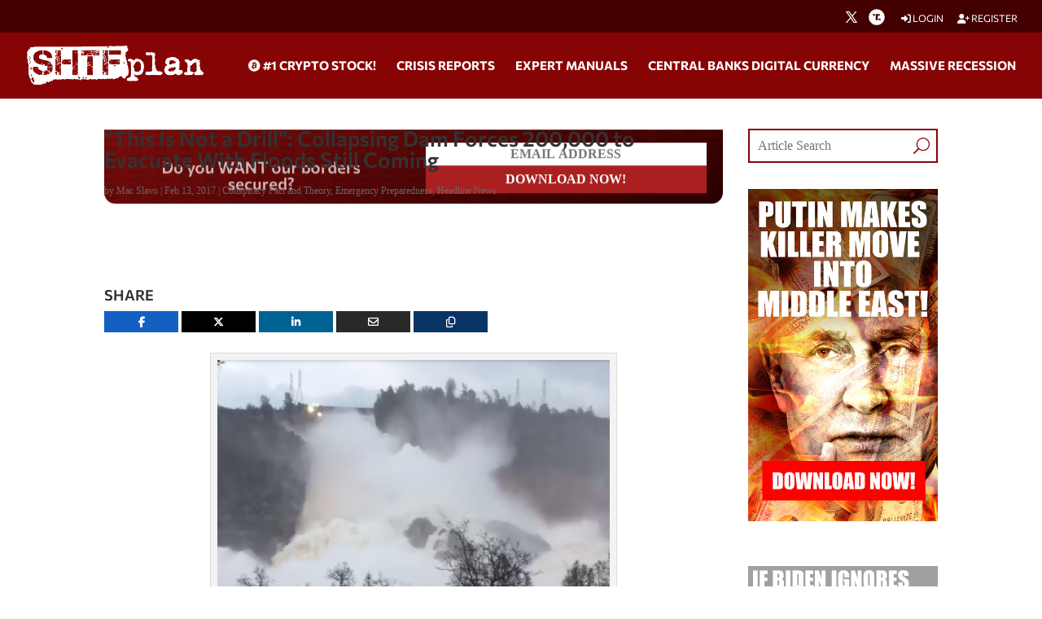

--- FILE ---
content_type: text/html; charset=utf-8
request_url: https://www.google.com/recaptcha/api2/anchor?ar=1&k=6Lci0tUUAAAAAJoMN56TG3EDJDgaj5sAbl-dz9Dp&co=aHR0cHM6Ly93d3cuc2h0ZnBsYW4uY29tOjQ0Mw..&hl=en&v=jdMmXeCQEkPbnFDy9T04NbgJ&size=invisible&anchor-ms=20000&execute-ms=15000&cb=6j48m44iy59y
body_size: 46628
content:
<!DOCTYPE HTML><html dir="ltr" lang="en"><head><meta http-equiv="Content-Type" content="text/html; charset=UTF-8">
<meta http-equiv="X-UA-Compatible" content="IE=edge">
<title>reCAPTCHA</title>
<style type="text/css">
/* cyrillic-ext */
@font-face {
  font-family: 'Roboto';
  font-style: normal;
  font-weight: 400;
  font-stretch: 100%;
  src: url(//fonts.gstatic.com/s/roboto/v48/KFO7CnqEu92Fr1ME7kSn66aGLdTylUAMa3GUBHMdazTgWw.woff2) format('woff2');
  unicode-range: U+0460-052F, U+1C80-1C8A, U+20B4, U+2DE0-2DFF, U+A640-A69F, U+FE2E-FE2F;
}
/* cyrillic */
@font-face {
  font-family: 'Roboto';
  font-style: normal;
  font-weight: 400;
  font-stretch: 100%;
  src: url(//fonts.gstatic.com/s/roboto/v48/KFO7CnqEu92Fr1ME7kSn66aGLdTylUAMa3iUBHMdazTgWw.woff2) format('woff2');
  unicode-range: U+0301, U+0400-045F, U+0490-0491, U+04B0-04B1, U+2116;
}
/* greek-ext */
@font-face {
  font-family: 'Roboto';
  font-style: normal;
  font-weight: 400;
  font-stretch: 100%;
  src: url(//fonts.gstatic.com/s/roboto/v48/KFO7CnqEu92Fr1ME7kSn66aGLdTylUAMa3CUBHMdazTgWw.woff2) format('woff2');
  unicode-range: U+1F00-1FFF;
}
/* greek */
@font-face {
  font-family: 'Roboto';
  font-style: normal;
  font-weight: 400;
  font-stretch: 100%;
  src: url(//fonts.gstatic.com/s/roboto/v48/KFO7CnqEu92Fr1ME7kSn66aGLdTylUAMa3-UBHMdazTgWw.woff2) format('woff2');
  unicode-range: U+0370-0377, U+037A-037F, U+0384-038A, U+038C, U+038E-03A1, U+03A3-03FF;
}
/* math */
@font-face {
  font-family: 'Roboto';
  font-style: normal;
  font-weight: 400;
  font-stretch: 100%;
  src: url(//fonts.gstatic.com/s/roboto/v48/KFO7CnqEu92Fr1ME7kSn66aGLdTylUAMawCUBHMdazTgWw.woff2) format('woff2');
  unicode-range: U+0302-0303, U+0305, U+0307-0308, U+0310, U+0312, U+0315, U+031A, U+0326-0327, U+032C, U+032F-0330, U+0332-0333, U+0338, U+033A, U+0346, U+034D, U+0391-03A1, U+03A3-03A9, U+03B1-03C9, U+03D1, U+03D5-03D6, U+03F0-03F1, U+03F4-03F5, U+2016-2017, U+2034-2038, U+203C, U+2040, U+2043, U+2047, U+2050, U+2057, U+205F, U+2070-2071, U+2074-208E, U+2090-209C, U+20D0-20DC, U+20E1, U+20E5-20EF, U+2100-2112, U+2114-2115, U+2117-2121, U+2123-214F, U+2190, U+2192, U+2194-21AE, U+21B0-21E5, U+21F1-21F2, U+21F4-2211, U+2213-2214, U+2216-22FF, U+2308-230B, U+2310, U+2319, U+231C-2321, U+2336-237A, U+237C, U+2395, U+239B-23B7, U+23D0, U+23DC-23E1, U+2474-2475, U+25AF, U+25B3, U+25B7, U+25BD, U+25C1, U+25CA, U+25CC, U+25FB, U+266D-266F, U+27C0-27FF, U+2900-2AFF, U+2B0E-2B11, U+2B30-2B4C, U+2BFE, U+3030, U+FF5B, U+FF5D, U+1D400-1D7FF, U+1EE00-1EEFF;
}
/* symbols */
@font-face {
  font-family: 'Roboto';
  font-style: normal;
  font-weight: 400;
  font-stretch: 100%;
  src: url(//fonts.gstatic.com/s/roboto/v48/KFO7CnqEu92Fr1ME7kSn66aGLdTylUAMaxKUBHMdazTgWw.woff2) format('woff2');
  unicode-range: U+0001-000C, U+000E-001F, U+007F-009F, U+20DD-20E0, U+20E2-20E4, U+2150-218F, U+2190, U+2192, U+2194-2199, U+21AF, U+21E6-21F0, U+21F3, U+2218-2219, U+2299, U+22C4-22C6, U+2300-243F, U+2440-244A, U+2460-24FF, U+25A0-27BF, U+2800-28FF, U+2921-2922, U+2981, U+29BF, U+29EB, U+2B00-2BFF, U+4DC0-4DFF, U+FFF9-FFFB, U+10140-1018E, U+10190-1019C, U+101A0, U+101D0-101FD, U+102E0-102FB, U+10E60-10E7E, U+1D2C0-1D2D3, U+1D2E0-1D37F, U+1F000-1F0FF, U+1F100-1F1AD, U+1F1E6-1F1FF, U+1F30D-1F30F, U+1F315, U+1F31C, U+1F31E, U+1F320-1F32C, U+1F336, U+1F378, U+1F37D, U+1F382, U+1F393-1F39F, U+1F3A7-1F3A8, U+1F3AC-1F3AF, U+1F3C2, U+1F3C4-1F3C6, U+1F3CA-1F3CE, U+1F3D4-1F3E0, U+1F3ED, U+1F3F1-1F3F3, U+1F3F5-1F3F7, U+1F408, U+1F415, U+1F41F, U+1F426, U+1F43F, U+1F441-1F442, U+1F444, U+1F446-1F449, U+1F44C-1F44E, U+1F453, U+1F46A, U+1F47D, U+1F4A3, U+1F4B0, U+1F4B3, U+1F4B9, U+1F4BB, U+1F4BF, U+1F4C8-1F4CB, U+1F4D6, U+1F4DA, U+1F4DF, U+1F4E3-1F4E6, U+1F4EA-1F4ED, U+1F4F7, U+1F4F9-1F4FB, U+1F4FD-1F4FE, U+1F503, U+1F507-1F50B, U+1F50D, U+1F512-1F513, U+1F53E-1F54A, U+1F54F-1F5FA, U+1F610, U+1F650-1F67F, U+1F687, U+1F68D, U+1F691, U+1F694, U+1F698, U+1F6AD, U+1F6B2, U+1F6B9-1F6BA, U+1F6BC, U+1F6C6-1F6CF, U+1F6D3-1F6D7, U+1F6E0-1F6EA, U+1F6F0-1F6F3, U+1F6F7-1F6FC, U+1F700-1F7FF, U+1F800-1F80B, U+1F810-1F847, U+1F850-1F859, U+1F860-1F887, U+1F890-1F8AD, U+1F8B0-1F8BB, U+1F8C0-1F8C1, U+1F900-1F90B, U+1F93B, U+1F946, U+1F984, U+1F996, U+1F9E9, U+1FA00-1FA6F, U+1FA70-1FA7C, U+1FA80-1FA89, U+1FA8F-1FAC6, U+1FACE-1FADC, U+1FADF-1FAE9, U+1FAF0-1FAF8, U+1FB00-1FBFF;
}
/* vietnamese */
@font-face {
  font-family: 'Roboto';
  font-style: normal;
  font-weight: 400;
  font-stretch: 100%;
  src: url(//fonts.gstatic.com/s/roboto/v48/KFO7CnqEu92Fr1ME7kSn66aGLdTylUAMa3OUBHMdazTgWw.woff2) format('woff2');
  unicode-range: U+0102-0103, U+0110-0111, U+0128-0129, U+0168-0169, U+01A0-01A1, U+01AF-01B0, U+0300-0301, U+0303-0304, U+0308-0309, U+0323, U+0329, U+1EA0-1EF9, U+20AB;
}
/* latin-ext */
@font-face {
  font-family: 'Roboto';
  font-style: normal;
  font-weight: 400;
  font-stretch: 100%;
  src: url(//fonts.gstatic.com/s/roboto/v48/KFO7CnqEu92Fr1ME7kSn66aGLdTylUAMa3KUBHMdazTgWw.woff2) format('woff2');
  unicode-range: U+0100-02BA, U+02BD-02C5, U+02C7-02CC, U+02CE-02D7, U+02DD-02FF, U+0304, U+0308, U+0329, U+1D00-1DBF, U+1E00-1E9F, U+1EF2-1EFF, U+2020, U+20A0-20AB, U+20AD-20C0, U+2113, U+2C60-2C7F, U+A720-A7FF;
}
/* latin */
@font-face {
  font-family: 'Roboto';
  font-style: normal;
  font-weight: 400;
  font-stretch: 100%;
  src: url(//fonts.gstatic.com/s/roboto/v48/KFO7CnqEu92Fr1ME7kSn66aGLdTylUAMa3yUBHMdazQ.woff2) format('woff2');
  unicode-range: U+0000-00FF, U+0131, U+0152-0153, U+02BB-02BC, U+02C6, U+02DA, U+02DC, U+0304, U+0308, U+0329, U+2000-206F, U+20AC, U+2122, U+2191, U+2193, U+2212, U+2215, U+FEFF, U+FFFD;
}
/* cyrillic-ext */
@font-face {
  font-family: 'Roboto';
  font-style: normal;
  font-weight: 500;
  font-stretch: 100%;
  src: url(//fonts.gstatic.com/s/roboto/v48/KFO7CnqEu92Fr1ME7kSn66aGLdTylUAMa3GUBHMdazTgWw.woff2) format('woff2');
  unicode-range: U+0460-052F, U+1C80-1C8A, U+20B4, U+2DE0-2DFF, U+A640-A69F, U+FE2E-FE2F;
}
/* cyrillic */
@font-face {
  font-family: 'Roboto';
  font-style: normal;
  font-weight: 500;
  font-stretch: 100%;
  src: url(//fonts.gstatic.com/s/roboto/v48/KFO7CnqEu92Fr1ME7kSn66aGLdTylUAMa3iUBHMdazTgWw.woff2) format('woff2');
  unicode-range: U+0301, U+0400-045F, U+0490-0491, U+04B0-04B1, U+2116;
}
/* greek-ext */
@font-face {
  font-family: 'Roboto';
  font-style: normal;
  font-weight: 500;
  font-stretch: 100%;
  src: url(//fonts.gstatic.com/s/roboto/v48/KFO7CnqEu92Fr1ME7kSn66aGLdTylUAMa3CUBHMdazTgWw.woff2) format('woff2');
  unicode-range: U+1F00-1FFF;
}
/* greek */
@font-face {
  font-family: 'Roboto';
  font-style: normal;
  font-weight: 500;
  font-stretch: 100%;
  src: url(//fonts.gstatic.com/s/roboto/v48/KFO7CnqEu92Fr1ME7kSn66aGLdTylUAMa3-UBHMdazTgWw.woff2) format('woff2');
  unicode-range: U+0370-0377, U+037A-037F, U+0384-038A, U+038C, U+038E-03A1, U+03A3-03FF;
}
/* math */
@font-face {
  font-family: 'Roboto';
  font-style: normal;
  font-weight: 500;
  font-stretch: 100%;
  src: url(//fonts.gstatic.com/s/roboto/v48/KFO7CnqEu92Fr1ME7kSn66aGLdTylUAMawCUBHMdazTgWw.woff2) format('woff2');
  unicode-range: U+0302-0303, U+0305, U+0307-0308, U+0310, U+0312, U+0315, U+031A, U+0326-0327, U+032C, U+032F-0330, U+0332-0333, U+0338, U+033A, U+0346, U+034D, U+0391-03A1, U+03A3-03A9, U+03B1-03C9, U+03D1, U+03D5-03D6, U+03F0-03F1, U+03F4-03F5, U+2016-2017, U+2034-2038, U+203C, U+2040, U+2043, U+2047, U+2050, U+2057, U+205F, U+2070-2071, U+2074-208E, U+2090-209C, U+20D0-20DC, U+20E1, U+20E5-20EF, U+2100-2112, U+2114-2115, U+2117-2121, U+2123-214F, U+2190, U+2192, U+2194-21AE, U+21B0-21E5, U+21F1-21F2, U+21F4-2211, U+2213-2214, U+2216-22FF, U+2308-230B, U+2310, U+2319, U+231C-2321, U+2336-237A, U+237C, U+2395, U+239B-23B7, U+23D0, U+23DC-23E1, U+2474-2475, U+25AF, U+25B3, U+25B7, U+25BD, U+25C1, U+25CA, U+25CC, U+25FB, U+266D-266F, U+27C0-27FF, U+2900-2AFF, U+2B0E-2B11, U+2B30-2B4C, U+2BFE, U+3030, U+FF5B, U+FF5D, U+1D400-1D7FF, U+1EE00-1EEFF;
}
/* symbols */
@font-face {
  font-family: 'Roboto';
  font-style: normal;
  font-weight: 500;
  font-stretch: 100%;
  src: url(//fonts.gstatic.com/s/roboto/v48/KFO7CnqEu92Fr1ME7kSn66aGLdTylUAMaxKUBHMdazTgWw.woff2) format('woff2');
  unicode-range: U+0001-000C, U+000E-001F, U+007F-009F, U+20DD-20E0, U+20E2-20E4, U+2150-218F, U+2190, U+2192, U+2194-2199, U+21AF, U+21E6-21F0, U+21F3, U+2218-2219, U+2299, U+22C4-22C6, U+2300-243F, U+2440-244A, U+2460-24FF, U+25A0-27BF, U+2800-28FF, U+2921-2922, U+2981, U+29BF, U+29EB, U+2B00-2BFF, U+4DC0-4DFF, U+FFF9-FFFB, U+10140-1018E, U+10190-1019C, U+101A0, U+101D0-101FD, U+102E0-102FB, U+10E60-10E7E, U+1D2C0-1D2D3, U+1D2E0-1D37F, U+1F000-1F0FF, U+1F100-1F1AD, U+1F1E6-1F1FF, U+1F30D-1F30F, U+1F315, U+1F31C, U+1F31E, U+1F320-1F32C, U+1F336, U+1F378, U+1F37D, U+1F382, U+1F393-1F39F, U+1F3A7-1F3A8, U+1F3AC-1F3AF, U+1F3C2, U+1F3C4-1F3C6, U+1F3CA-1F3CE, U+1F3D4-1F3E0, U+1F3ED, U+1F3F1-1F3F3, U+1F3F5-1F3F7, U+1F408, U+1F415, U+1F41F, U+1F426, U+1F43F, U+1F441-1F442, U+1F444, U+1F446-1F449, U+1F44C-1F44E, U+1F453, U+1F46A, U+1F47D, U+1F4A3, U+1F4B0, U+1F4B3, U+1F4B9, U+1F4BB, U+1F4BF, U+1F4C8-1F4CB, U+1F4D6, U+1F4DA, U+1F4DF, U+1F4E3-1F4E6, U+1F4EA-1F4ED, U+1F4F7, U+1F4F9-1F4FB, U+1F4FD-1F4FE, U+1F503, U+1F507-1F50B, U+1F50D, U+1F512-1F513, U+1F53E-1F54A, U+1F54F-1F5FA, U+1F610, U+1F650-1F67F, U+1F687, U+1F68D, U+1F691, U+1F694, U+1F698, U+1F6AD, U+1F6B2, U+1F6B9-1F6BA, U+1F6BC, U+1F6C6-1F6CF, U+1F6D3-1F6D7, U+1F6E0-1F6EA, U+1F6F0-1F6F3, U+1F6F7-1F6FC, U+1F700-1F7FF, U+1F800-1F80B, U+1F810-1F847, U+1F850-1F859, U+1F860-1F887, U+1F890-1F8AD, U+1F8B0-1F8BB, U+1F8C0-1F8C1, U+1F900-1F90B, U+1F93B, U+1F946, U+1F984, U+1F996, U+1F9E9, U+1FA00-1FA6F, U+1FA70-1FA7C, U+1FA80-1FA89, U+1FA8F-1FAC6, U+1FACE-1FADC, U+1FADF-1FAE9, U+1FAF0-1FAF8, U+1FB00-1FBFF;
}
/* vietnamese */
@font-face {
  font-family: 'Roboto';
  font-style: normal;
  font-weight: 500;
  font-stretch: 100%;
  src: url(//fonts.gstatic.com/s/roboto/v48/KFO7CnqEu92Fr1ME7kSn66aGLdTylUAMa3OUBHMdazTgWw.woff2) format('woff2');
  unicode-range: U+0102-0103, U+0110-0111, U+0128-0129, U+0168-0169, U+01A0-01A1, U+01AF-01B0, U+0300-0301, U+0303-0304, U+0308-0309, U+0323, U+0329, U+1EA0-1EF9, U+20AB;
}
/* latin-ext */
@font-face {
  font-family: 'Roboto';
  font-style: normal;
  font-weight: 500;
  font-stretch: 100%;
  src: url(//fonts.gstatic.com/s/roboto/v48/KFO7CnqEu92Fr1ME7kSn66aGLdTylUAMa3KUBHMdazTgWw.woff2) format('woff2');
  unicode-range: U+0100-02BA, U+02BD-02C5, U+02C7-02CC, U+02CE-02D7, U+02DD-02FF, U+0304, U+0308, U+0329, U+1D00-1DBF, U+1E00-1E9F, U+1EF2-1EFF, U+2020, U+20A0-20AB, U+20AD-20C0, U+2113, U+2C60-2C7F, U+A720-A7FF;
}
/* latin */
@font-face {
  font-family: 'Roboto';
  font-style: normal;
  font-weight: 500;
  font-stretch: 100%;
  src: url(//fonts.gstatic.com/s/roboto/v48/KFO7CnqEu92Fr1ME7kSn66aGLdTylUAMa3yUBHMdazQ.woff2) format('woff2');
  unicode-range: U+0000-00FF, U+0131, U+0152-0153, U+02BB-02BC, U+02C6, U+02DA, U+02DC, U+0304, U+0308, U+0329, U+2000-206F, U+20AC, U+2122, U+2191, U+2193, U+2212, U+2215, U+FEFF, U+FFFD;
}
/* cyrillic-ext */
@font-face {
  font-family: 'Roboto';
  font-style: normal;
  font-weight: 900;
  font-stretch: 100%;
  src: url(//fonts.gstatic.com/s/roboto/v48/KFO7CnqEu92Fr1ME7kSn66aGLdTylUAMa3GUBHMdazTgWw.woff2) format('woff2');
  unicode-range: U+0460-052F, U+1C80-1C8A, U+20B4, U+2DE0-2DFF, U+A640-A69F, U+FE2E-FE2F;
}
/* cyrillic */
@font-face {
  font-family: 'Roboto';
  font-style: normal;
  font-weight: 900;
  font-stretch: 100%;
  src: url(//fonts.gstatic.com/s/roboto/v48/KFO7CnqEu92Fr1ME7kSn66aGLdTylUAMa3iUBHMdazTgWw.woff2) format('woff2');
  unicode-range: U+0301, U+0400-045F, U+0490-0491, U+04B0-04B1, U+2116;
}
/* greek-ext */
@font-face {
  font-family: 'Roboto';
  font-style: normal;
  font-weight: 900;
  font-stretch: 100%;
  src: url(//fonts.gstatic.com/s/roboto/v48/KFO7CnqEu92Fr1ME7kSn66aGLdTylUAMa3CUBHMdazTgWw.woff2) format('woff2');
  unicode-range: U+1F00-1FFF;
}
/* greek */
@font-face {
  font-family: 'Roboto';
  font-style: normal;
  font-weight: 900;
  font-stretch: 100%;
  src: url(//fonts.gstatic.com/s/roboto/v48/KFO7CnqEu92Fr1ME7kSn66aGLdTylUAMa3-UBHMdazTgWw.woff2) format('woff2');
  unicode-range: U+0370-0377, U+037A-037F, U+0384-038A, U+038C, U+038E-03A1, U+03A3-03FF;
}
/* math */
@font-face {
  font-family: 'Roboto';
  font-style: normal;
  font-weight: 900;
  font-stretch: 100%;
  src: url(//fonts.gstatic.com/s/roboto/v48/KFO7CnqEu92Fr1ME7kSn66aGLdTylUAMawCUBHMdazTgWw.woff2) format('woff2');
  unicode-range: U+0302-0303, U+0305, U+0307-0308, U+0310, U+0312, U+0315, U+031A, U+0326-0327, U+032C, U+032F-0330, U+0332-0333, U+0338, U+033A, U+0346, U+034D, U+0391-03A1, U+03A3-03A9, U+03B1-03C9, U+03D1, U+03D5-03D6, U+03F0-03F1, U+03F4-03F5, U+2016-2017, U+2034-2038, U+203C, U+2040, U+2043, U+2047, U+2050, U+2057, U+205F, U+2070-2071, U+2074-208E, U+2090-209C, U+20D0-20DC, U+20E1, U+20E5-20EF, U+2100-2112, U+2114-2115, U+2117-2121, U+2123-214F, U+2190, U+2192, U+2194-21AE, U+21B0-21E5, U+21F1-21F2, U+21F4-2211, U+2213-2214, U+2216-22FF, U+2308-230B, U+2310, U+2319, U+231C-2321, U+2336-237A, U+237C, U+2395, U+239B-23B7, U+23D0, U+23DC-23E1, U+2474-2475, U+25AF, U+25B3, U+25B7, U+25BD, U+25C1, U+25CA, U+25CC, U+25FB, U+266D-266F, U+27C0-27FF, U+2900-2AFF, U+2B0E-2B11, U+2B30-2B4C, U+2BFE, U+3030, U+FF5B, U+FF5D, U+1D400-1D7FF, U+1EE00-1EEFF;
}
/* symbols */
@font-face {
  font-family: 'Roboto';
  font-style: normal;
  font-weight: 900;
  font-stretch: 100%;
  src: url(//fonts.gstatic.com/s/roboto/v48/KFO7CnqEu92Fr1ME7kSn66aGLdTylUAMaxKUBHMdazTgWw.woff2) format('woff2');
  unicode-range: U+0001-000C, U+000E-001F, U+007F-009F, U+20DD-20E0, U+20E2-20E4, U+2150-218F, U+2190, U+2192, U+2194-2199, U+21AF, U+21E6-21F0, U+21F3, U+2218-2219, U+2299, U+22C4-22C6, U+2300-243F, U+2440-244A, U+2460-24FF, U+25A0-27BF, U+2800-28FF, U+2921-2922, U+2981, U+29BF, U+29EB, U+2B00-2BFF, U+4DC0-4DFF, U+FFF9-FFFB, U+10140-1018E, U+10190-1019C, U+101A0, U+101D0-101FD, U+102E0-102FB, U+10E60-10E7E, U+1D2C0-1D2D3, U+1D2E0-1D37F, U+1F000-1F0FF, U+1F100-1F1AD, U+1F1E6-1F1FF, U+1F30D-1F30F, U+1F315, U+1F31C, U+1F31E, U+1F320-1F32C, U+1F336, U+1F378, U+1F37D, U+1F382, U+1F393-1F39F, U+1F3A7-1F3A8, U+1F3AC-1F3AF, U+1F3C2, U+1F3C4-1F3C6, U+1F3CA-1F3CE, U+1F3D4-1F3E0, U+1F3ED, U+1F3F1-1F3F3, U+1F3F5-1F3F7, U+1F408, U+1F415, U+1F41F, U+1F426, U+1F43F, U+1F441-1F442, U+1F444, U+1F446-1F449, U+1F44C-1F44E, U+1F453, U+1F46A, U+1F47D, U+1F4A3, U+1F4B0, U+1F4B3, U+1F4B9, U+1F4BB, U+1F4BF, U+1F4C8-1F4CB, U+1F4D6, U+1F4DA, U+1F4DF, U+1F4E3-1F4E6, U+1F4EA-1F4ED, U+1F4F7, U+1F4F9-1F4FB, U+1F4FD-1F4FE, U+1F503, U+1F507-1F50B, U+1F50D, U+1F512-1F513, U+1F53E-1F54A, U+1F54F-1F5FA, U+1F610, U+1F650-1F67F, U+1F687, U+1F68D, U+1F691, U+1F694, U+1F698, U+1F6AD, U+1F6B2, U+1F6B9-1F6BA, U+1F6BC, U+1F6C6-1F6CF, U+1F6D3-1F6D7, U+1F6E0-1F6EA, U+1F6F0-1F6F3, U+1F6F7-1F6FC, U+1F700-1F7FF, U+1F800-1F80B, U+1F810-1F847, U+1F850-1F859, U+1F860-1F887, U+1F890-1F8AD, U+1F8B0-1F8BB, U+1F8C0-1F8C1, U+1F900-1F90B, U+1F93B, U+1F946, U+1F984, U+1F996, U+1F9E9, U+1FA00-1FA6F, U+1FA70-1FA7C, U+1FA80-1FA89, U+1FA8F-1FAC6, U+1FACE-1FADC, U+1FADF-1FAE9, U+1FAF0-1FAF8, U+1FB00-1FBFF;
}
/* vietnamese */
@font-face {
  font-family: 'Roboto';
  font-style: normal;
  font-weight: 900;
  font-stretch: 100%;
  src: url(//fonts.gstatic.com/s/roboto/v48/KFO7CnqEu92Fr1ME7kSn66aGLdTylUAMa3OUBHMdazTgWw.woff2) format('woff2');
  unicode-range: U+0102-0103, U+0110-0111, U+0128-0129, U+0168-0169, U+01A0-01A1, U+01AF-01B0, U+0300-0301, U+0303-0304, U+0308-0309, U+0323, U+0329, U+1EA0-1EF9, U+20AB;
}
/* latin-ext */
@font-face {
  font-family: 'Roboto';
  font-style: normal;
  font-weight: 900;
  font-stretch: 100%;
  src: url(//fonts.gstatic.com/s/roboto/v48/KFO7CnqEu92Fr1ME7kSn66aGLdTylUAMa3KUBHMdazTgWw.woff2) format('woff2');
  unicode-range: U+0100-02BA, U+02BD-02C5, U+02C7-02CC, U+02CE-02D7, U+02DD-02FF, U+0304, U+0308, U+0329, U+1D00-1DBF, U+1E00-1E9F, U+1EF2-1EFF, U+2020, U+20A0-20AB, U+20AD-20C0, U+2113, U+2C60-2C7F, U+A720-A7FF;
}
/* latin */
@font-face {
  font-family: 'Roboto';
  font-style: normal;
  font-weight: 900;
  font-stretch: 100%;
  src: url(//fonts.gstatic.com/s/roboto/v48/KFO7CnqEu92Fr1ME7kSn66aGLdTylUAMa3yUBHMdazQ.woff2) format('woff2');
  unicode-range: U+0000-00FF, U+0131, U+0152-0153, U+02BB-02BC, U+02C6, U+02DA, U+02DC, U+0304, U+0308, U+0329, U+2000-206F, U+20AC, U+2122, U+2191, U+2193, U+2212, U+2215, U+FEFF, U+FFFD;
}

</style>
<link rel="stylesheet" type="text/css" href="https://www.gstatic.com/recaptcha/releases/jdMmXeCQEkPbnFDy9T04NbgJ/styles__ltr.css">
<script nonce="_Z9F6jwfQ9_Ni96LCCxqIQ" type="text/javascript">window['__recaptcha_api'] = 'https://www.google.com/recaptcha/api2/';</script>
<script type="text/javascript" src="https://www.gstatic.com/recaptcha/releases/jdMmXeCQEkPbnFDy9T04NbgJ/recaptcha__en.js" nonce="_Z9F6jwfQ9_Ni96LCCxqIQ">
      
    </script></head>
<body><div id="rc-anchor-alert" class="rc-anchor-alert"></div>
<input type="hidden" id="recaptcha-token" value="[base64]">
<script type="text/javascript" nonce="_Z9F6jwfQ9_Ni96LCCxqIQ">
      recaptcha.anchor.Main.init("[\x22ainput\x22,[\x22bgdata\x22,\x22\x22,\[base64]/[base64]/[base64]/[base64]/[base64]/[base64]/[base64]/[base64]/[base64]/[base64]/[base64]/[base64]/[base64]/[base64]/[base64]\\u003d\\u003d\x22,\[base64]\x22,\x22wobDisKvw6QAw7vCm8KRQMORScOjGcOSDzwewogHw7VHF8OBwosqXBvDjMKFBMKOaS3Cr8O8wpzDrCDCrcK4w7cTwoo0wqU4w4bCsw8rPsKpfkdiDsKaw4ZqET0FwoPCixvCsyVBw5rDmlfDvW3CqFNVw5s7wrzDs0VvNm7Do33CgcK5w4phw6NlFcKew5TDl1/DhcONwo9pw4fDk8Orw6bCpD7DvsKJw68ERcOVbDPCo8Ozw71nYmtZw5gLR8Obwp7CqHfDkcOMw5PCrjzCpMO0SFLDsWDCni/CqxpUPsKJacKBWsKUXMKVw6J0QsKFX1FuwqFSI8KOw5XDoAkMJXFheXsGw5TDsMK/w7wueMOlFA8aVzZgcsKRCUtSFwVdBTVrwpQ+ScOnw7cgwpjCpcONwqxxdT5FAcKkw5h1wq/DpcO2TcOfU8Olw5/CgcKnP1g+wrPCp8KCH8Kgd8Kqwo7CiMOaw4pnWWswSMOIRRtKFUQjw6/CmsKreERpVnN0G8K9wpxpw4N8w5YWwpw/w6PChHoqBcOHw7QdVMOGwq/DmAIPw5XDl3jCjMKmd0rCvcOAVTg4w75uw51fw6BaV8KCb8OnK2TCr8O5H8K0ZTIVfcO7wrY5w4pLL8OsRGopwpXCnUYyCcKIFkvDmmnDsMKdw7nCs1NdbMKUJcK9KDTDvcOSPRjCr8ObX0nCtcKNSWrDiMKcKzjCrBfDlz/CtwvDnUrDhiEhwoPCmMO/RcKyw6ojwoRcwpjCvMKBHFFJIRJJwoPDhMK4w5YcwobCnHLCgBEnKFrCisKXdADDt8KrLFzDu8KlQUvDkQTDjsOWBR3ChxnDpMKAwr1ufMOvPE9pw5p3wovCjcKNw4x2Cz8mw6HDrsKNM8OVwprDq8Omw7t3woIFLRR/Mh/DjsKbT3jDj8O/wqLCmGrCkSnCuMKiB8KBw5FWwo/[base64]/DhGHCjkkcw4nCrsOhwo1mBnTDkcOgwposCMOxWsKgw6QhEcOOGWAYXCjDj8KCW8OzFMOVCSFxacONCMKKTHJuGDzDqcOGw51mXMOHBG4gJFpDwrPChsOFbEnDpTLDuzXDlw7Ch8Ksw40nNcO/woLCvQzCscOXUATCoFkxaQ5wVsK/cMKScgLDiRFHw40AAwLDtMKyw4rCvsOaDSoow7rDiWpiQxnClsOgwqnCpsOZwp7DiMK7w5TDt8OAwrFORn7CscK5G18hV8OiwpAgw4/[base64]/w67Du8K6w6vCrcOHUcO7w7jDvsOENcK2XsORwp4PEQrCgGNJYsKQw6HDksKrRsOFWcOYw5U/FnDCuBbDmDtJLhVqKiVsDFoLwq08w7IEwrrCr8KULsKdw43DiV5iP1YlQsKcbCLDocKIw7fDvcOgKEzCisOzcWfDhcKeJlbDticuwqrCoHAywprCqTJNBhrDmsOcRH4DZQlRwpHDpm5sC2gewplTEMO/[base64]/DiS3CkmgJSmlrwqrDlHzCicOAFxXCtcKJWcKBc8KMYUHCi8KMwofDm8KDJQfCoFTDmX4Sw67Cg8KDw7DCi8KXwppeezDCo8KMwr5bJ8Osw4rDqzXDjMONwrbDr2RcZ8OXwpU9IcKrwp7DoScqTWHCoBVlw4nCg8OLw7gHB2/CujMiw5rConMJe1/DtntibMOswqF8K8OzRRFZw7rCn8KDw7vDhsOGw7nDmnPDiMOswpfCkULDosKhw6PCmcOlw6xWCWbDv8KNw7HDg8OmHgocKULDkcOlw7Y8aMKuXcOdw7BXV8K9w5MmwrrCuMO+w7fDo8KUwo7CnVHDpg/[base64]/S8Kswq7CrsK8cHrCrz4Ww4YxwpzDt8OFRy/DrcO6LUvCs8KewrzCtcOlw5vCnsKAdMOkJEHDj8K/JMKRwqUmTjPDvcOOwrN9YMKJwprChisRWcK9ScO6w6/CvcKdAiDCt8KyIMKPw4fDqyDCkzLDmsOWTyAbwqrDtcOQbXk4w5h3wo0FHsOYwopwKsKpwr/CsC3DgyAFB8KJw5vConxQwr7Dv3w4w41YwrMQw4YudVTDmSXDgnfDn8O6OMKqSsKswpzCt8KVw6JpwrnDlcOnSsOMw4pCwoRwYThIEhYcw4LCsMK8Di/[base64]/WX7Dn8OqLQQEKcKQLlXDt8KdbsObMMK8wol/MRvCkMKDB8OHD8Osw7fDhMKMwoTCqWXChU9GJ8OLTz7DvsKyw7ZXwpbCs8K6wo/CgSI5w6UlwqLCtmTDhXtUBBpJFsOUw6XDqsO9H8KXVcO2T8OgUSNHWStpBcKrwqZqXgTDsMKowqPCtWsUwrTCp3ltd8K6HCzCisODwovCo8K/[base64]/w7wuITTDp0I7wosEw4nDuUvDiMKrw5hLFhDDsmbCrMKsEcKRw5t1w6IoFMOsw7jCnUvDqwDCscONasObeS7DpgM0DsO1OwI4w7nCs8OzeEXDs8OUw7NhQTHDr8Kvw5bDvcOWw7xJJG7CmSTCrMKLHmZuLMOgHMKmw6TDssKyXHMDwpkZw6DCrcOhUMKYeMKJwqJ5Vi/Ct0AUb8OZw6VTw7/CocO9XMOlwr/DkihpZ0jDusKnw6nCsT3Du8O/SMOFKMOAbjfDrMOKwovDkMOJwpTDn8KNNCrDjStow4kyYcOiI8K7SBXCswcleQcFwrPCk2o9VBtEccKLDcK6wooSwrBBasKkECPDsXfCt8KtC3vCgTJFBcKWwpPCiHbDu8Kqw4ltQEPCtcOtwp3Dtlkow6HDlm/DtMO6w47CmHjDnHzDsMKvw71WC8OgMMK2w6phaFzCvUMmdsOQw6o1w6PDp1XDkWXDi8ORwoLDs2TCisKhw6TDh8OTSDxjVcKFwrzCmcOBZk3Dmn/[base64]/Ct8KMwp3Ck8KEY27DtsKYwpwHFsOkwpDDkWA6w4AmPS5/wpp0w7PDqsONRhcCw7Now7PDo8KaIsKBw4p0w6AjBMK1w7ogwpXDrilcIUdgwpMkw5HDv8K3wrXCqFB2wrBxw6HDilTCpMOtwowZasOhADbDjE0/clfDisOFLsKhw6NKcETCjQg4RsOlw4vDv8KOw4/CjMOEwqjCpsKvdRTChsK1YMOhwpnCiBhyLsOfw4PChcO4wo7ClH7CpMOMPwNWQ8OmG8KjUTtJQ8OiJCLCgsKkEBEtw44pR2Bewq/ChsOgw4DDgcOeYwlBwrApwq0+w7zDvycuwoRbwqnDucO3YsKjw7rCsnTCocK4MSUAIMKXw73ChyAwRiDDlF/DuCtXw4vDicKefzHDpxgoUcOzwq7DtEfDmsOSwoZLwqJhK2IAPGIBw4zCpsOUw65JGDjDuS7DkMOrw7fDrC3DqsO9eQDDlcKRGcKrV8KrwoTChRDCo8K1wpzCqSDDq8O5w4XCssO7w7JLw5MHd8OrbAnCvsKCwpLCrU7CocObw4fDjT46FMOyw6/ClyPDt2fDjsKQFlPDnRHCs8OTXFHCi10WccKawpbDiSAvfBHCh8KKw6ALFGxrwozDmhfDih1iAkZww7bCqAkNQ0RfFyTCg0YZw6DDp1HCuRzCgMKmworDoisywopoR8Oxw5TDvcKdw5DDgWsvwq9uw47DhMKaP2UEwo/[base64]/NcKxw60LIcKIw4HDo8K/wroIf1waJHwuwp3DphwkPsObZU/DqcKbd2zDiXLCuMO2wqcJw4HDo8Odw7McecKMw4gXwrDChDnCscOhwo1IRcOZb0HDncObcF5Tw7xBGmvDiMKZwqvDmcOCw7RfR8O5Pw0Tw4s3woprw4PClUo/FsOvw7rDt8Otw7XDhsKmwrHCs1wUwojCssKCw60jWsOmw5Ykw5bCsVnCo8KYw5TComIww7dIwpHCvQ3ClMKhwqZiY8O/wrzDvsOBWC/CkhNrwrXCuCt/L8Obwpg6ZkTDhsK1Q2TDsMOWXMKVDcOENMOtFC/CmcK4wprDjsKJwoHDuD5OwrNDw7F8w4IedcKLw6QwNFnDl8OdTnDDuTgfHV9jUCHCocK4w77Ci8KnwpfCjAXChiZZAmzCtT1NTsKNwp/Dr8KewojDk8OfWsOAUQrCgsKlwosnwpVUSsKvDcKYcsKkwrgYXgxEcsK2WsOzw7bCu2pUeFfDucOYMjtuQcOwRsOaERFuCcKYwrh/w49NDGfCt3RTwprCoTN2Uj1Fwq3DusKhwpYWJF/[base64]/Cr8K1KRgfwrRfw5kGJsO8fcKew6/Cp8KnwpXDqcOWw7Yrc0DClydKLHUaw69/KsK9w59PwpZgwq7DksKMVMOnKDPDgXrDqgbCiMOyYU4yw7bCs8KPf1XDsEU0w6zCtcK+w6LDgwoIwp4BWF7ClMOmwp1/[base64]/DpsKWZ8KGe8OZP8OYa8KybMOQCMKuw6PChzxyQMKbYj4ew6DCnETCqcKzwrLDoRrDuTN6w5pgwqbDp1wUwqTCksKBwpvDlT7DgXrDvxHCmG8+wqzChFYJaMKmRT3Cl8OhWcK3wqzCgzwoc8KaFHjCr0/CuxsYw451w6PCqjzDvVHDsnfCvU14f8OxKMKcOcOtW2TCksOkwrdcw7jDnMO4wp/CsMOSwr/CjMONwpTDn8Oxw74/RHxUSnvCh8KQNDwrwogyw6pxwq7Cnw3Du8K+HGLDsi7Dh3XDjWV3NHDDpg9SczoZwpsmw6EKZTHDkcOcw7XDssOKLRB1w5V5OsKtw78qwplbDsKNw6vCmDQUw6hRwrLDkhF1wpRbwr3DrCzDs3/[base64]/[base64]/EsOmwrFdw49IfFgMGWjCocKqInXDpMOIw5IkGBbDg8OowrTCskfCjDfDhcKgVEzCtg0QLGnDrcO+wo/CiMKveMOdMEBsw6QLw6/Ck8Obw4jDsTcXZH98GS9gw6tywqYWw7oxXMKMwqhnwrMpwoLCgcOrHcKdXhBhRWHDscOyw5VKI8KNwqwLS8K0wqVVNsOaCsO8YsO2DsKZwrfDjzvDl8OJVH12QMOMw5h6wpDCsVYrG8K7wqIaFTbCrQcfETQVYzDDu8K2w5jCiSDCjsKhw79Cw6A8wqp1CMONwp1/w6YRwrrCjWZ+JMKDw502w68nwo7CgEc+HVvDrsKvTjUTw4zCtcO7wovCiC3DncKQL0UYPUwPwrkowpjDgj/Cp2p+wpRGUW7CqcKqbsKsV8KmwrjCrcK1wpnChxnDmmBNwqTDqcKZwrxSQsKQOETCi8OLTRrDlWtew7h+w6QwCyPDoWw4w4rCtMKow6UTw544wqnCjW5oSsKMwqF/[base64]/DpC3DpcOkbsKydMKzccOlJ8OWG8O1w4fCgy7DvMKLwpvCqxbCiUrCpm/CmwrDpMOuw5dyFsOQasKdPcKxw5d6w6VbwpgJw4ZMw7wrwqwPLHVqNMKcwoUxw5DCvg4rFwsDw7bCrWMjw7QIw5ETwrjCnsOIw5/CuRVPw4E5H8KrNMOYTsKvYcKman7CjA5lSw5Ow7jCksOqfMOrdgnDjcKadsO5w7FWwq/CrnTCscO8wp/Cq07CqsK/wpTDqXTDm0DCs8OQw77DocKTN8OZF8Klw5lyPsONwo0hw4bClMKWU8Oiwr3Dim9RwqPDihYXw7dqwpvCkgspwrXDvcKIw5FaKcOrcsO/[base64]/DssOMO8OzXn3DtEhkPgE3QmJ3w6XDssOfSsKNKsOUw7XDpzDCs2rCkAVGwoRuw7TDhmYCOAhlU8O0TD5Bw5DCqn/CscKxwqN2w4jChMOdw63CvcKSw6kKw5nCrQBow53DnsKBwqrCncKpw5fDj2dUwrN8w5vCkcO4wrDDmVzCicOdw7RCSSUcFkDDmXBWXyrDuB/DhAFLc8KvwrbDkXXCk3UUOMK6w7hxCcKlMgXCrcOAwo9yK8O/DhXCrsO3wonDvcONw4jCsxzCnxc6SgkPw5rDrsOiUMKzUUxRA8K5w7Jiw7LCnsOVwrLDiMKmwpjDlcKLVwTCmHYmw61pw5XDmMKeaxDCoDoTwpcpw4PDmsOVw5XChX0IwofClCZ5wqF3Kn/Dj8Kowr3ClMOUERpsVHFowpXCgsO+ZwbDvhhLw4XCq3dJwo/DnMOXXWLCmzbCl3vCggDCkcKPcMKRwrYuFcKkTcOXw4QJWMKAwqxiWcKOwrx3ZybCisOrJ8K7wo4LwpdZPcOnwrrDocOMw4bCisK+S0ZoPHwewokwfX/Cg09Ew5zCpU0hWXXDpcKYQioZGCrDqsOQw5xFw7TDp0rCgH3DsTDDocKAeGZ6L1UKaEQYU8KPw5VpFRYbbsOqTsO8O8OMwo0OB08hEx9lwp3CssOvWVMzKDzDl8Kcw4U8w6/CoVBtw6MmAjQjTcKAwqgTEMKlBn9uwozDlMK1wpQ8wrgdw4MTC8OAw6LCucOjYsOoZFsXwrjCtcOtwozDjk/Dtl3DkMKYEMKLFG8Dw6TCv8K/wrAzLFN+wp3DpnPCjsKnXsKtwowTXgLDqmHCvG5sw50RCh9Jw5x/w5nDoMKFRGLCnErCg8O+OQHCoGXCvsOSw7cpw5LDlsOUDT/[base64]/Ck2lMDcKWwrLDslfDhcKmw7Uuw4gXEEzCusKnw7zDin3CvsK9TsOCDi9NwrDCjBERZioywqZ2w7XDmMO/wqnDrcK5wrPDg0zCscKdw7wGw6kRw4ZwPsKqw63Dp2jDog/[base64]/CkRUNKcOmw5rClcOWHmnDqMOHwpsawojDtMOPPsOowrfCs8KDwrvCqMONw73CucOrccONw5fDg2l8GmXCjsK/wo7DgsOtBXwRM8K6XmRvwqZqw47DhcOQw6nCj3bCo1Anw4dyIcK+JcO1esKVwrRnw67Dt2Row5d+w4vClsKKw4kpw6R+wq7Dt8KBRQAAwq1IMcK3QMOSR8OVWizDlAEFXMO0wqLClcOFwpESwotCwpxbwolqwrs/IlLDmB8EbivCgcO9w7xyPMOFwpwkw5PDkibClyd2w5fClsOGw6Q8w5EffcOwwpkAUlUWScO8UDTDljDCgcOEwqQ6wo1Gwr3CtmzCnA5ZY2BGO8OHw43DhMOxwr5hWBg5wo4gez/CgyRCV2c2wpRaw5kIUcKxEMKtdn/CuMK2d8O7M8K9fUbCmWpsdz4ywqd0wo41MR0GAVoSw4nCn8O7EsKfw6LDoMOUWMKpwpnCixgcY8KuwpwywqxuQnDDlTjCq8OKwoXCg8KGwozDlWt+w77CoG9Lw64QXEVUM8O1X8KnZ8Oywr/DvsOwwozCrsKIA2Ixw7JdOsOewqnCvikIZsOYQsOddsOQwq/CpcO1w5vDi2UNacK8a8KkWmxSwqfCuMOIFsKeYsKXTTcaw6PCtCoBHiQJw6fCsT7DrsKAw7TDu0HDpcO/HTXDvcKRDsKhw7LCrkonGsKlLsOeZMK3G8Okw7vCvHDCucKLd2gOwrldVMOlPUgwX8KbFsO9w63Dh8K4w77CkMO/OcOAXQtHw6nCqMKNw6pEwrrDpyjCrsOqwpXCtXXDiQzCrnAHw7/DoEdEwoTCqTTDgjVtw63DtDTDmcOGSgLCi8O9wqEuc8KnMEgNMMKmwr59w7/Dj8Kcw7zCryxYasO5w5fDncKkwrl6wrpyScK0bGjDgG3DjsOXwp7Ch8K4wqsFwoDDpX/CkgzCpMKZw4RCam5qdXbDjF7CoB/[base64]/[base64]/[base64]/CswLCqCjCugHCg1sFw49+X8K4wodkM2R1EShcw6Biwq89wp7CmU5MTsKpdsKMccOyw47Du3RrOMOzwr/CuMKSw4bCu8Kow4zDtVFdwp0zOg/Ci8Kyw5ZnVsKoBEs2w7Una8OowonDlmQNwoXCqGfDmcORw6k8PgjDrMKcwo87QgTDtMOLC8OuV8Ozw7NSw60hBx7Dm8O5BsOFP8O0EEPDq08Yw7TCs8OGP1HCrCDCqhdcw53CtgQzBMOiEcO7wrjCqFgMwo/Dp3zDsyLChU7DtxDCkTbDnsKfwrk1W8KJVnrDrHLCkcOAXMOPdF7DpljCglbDsXTCpcOgJjpowrZGw5TDrMKmw6/CtT7CjMOTw5DCp8OaUSjCvSLDgcOsfsK7a8O8ecKofsKtw7fDt8OHwowffV7Cun/[base64]/[base64]/IMK+DGJHSiITRsO4w7ccOSDCi8K3Y8K4ZsKtwojCh8OXwrFWNsKTEsKcGGFQVsKCXcKdK8K5w6YMIsKhwqvDqsOjU3TDiEbDp8KND8KTwo8dw7PDpcO/w6TCvMOrLmDDv8OFOnDDlMKKw6jCisKDHUHCmcKpbMKZwq9wwr/[base64]/[base64]/[base64]/Ds8KmwqRqEcORe8KNwrRXw7TDrMKNXMK5dggdw6xzwpnCgcO3EMO6wpzCm8KCwpfCgBQkYcKBw5oycyNPwo/CsgzCvBLCkMKkWmTCqj3Dl8KDMzYUUTkHYsKiw6R+wqdUMgjDmUJ8w43DjAoUwq/[base64]/DvcOrNlvChzvDn2DCu8OtwqAFayTDncOUw7lgw53Dg3N8FMK7w7M2BwfCqFYewq3Cs8OpEMKgacKnw6wxTcOww7/Di8Omw5J5bMOAw6jDm1tDXsKiw6bCtkPClMKRX0BOY8OZAcK/w4wpB8KJwpkrUHs9w5cqwoYjwpzCugfDscKBG3YnwpMCw7Mcw5sAw51ZfMKEe8KlY8OzwqUMw7Y3wp3DlGBywoxbw5PCtgTDnzABXEh7w419aMK7wo/ClcO+wrTDpMKQwrYcw4ZvwpdQw7kBw4nCqHjCtMKONsKcTFtDc8KEwqZgecOmABh+TMORSSfCgRcWwoNLVcKvDFnCpg/CjsKVAMOHw4fDiGXDjAPDtS9bKsOTw6bCg39bZkHCtMO/[base64]/DtXDDjS4bG8OETlLDisOKQgTCq2/[base64]/[base64]/wpzDkQtHckXCqMO7w6daw7w5wpIiwpHCtxoSQAFMDl1uX8O8EsOjWsKkwofCk8KKacODwolRwoVgw7gWHS3Cjz80eQTCiDfCk8KDw7/CmHJQecO6w6bCtcKJRMO1w6PCvmROw4XCqEIsw4NhN8KHCkfCo31QHMO4OcK1NcKxw7cTwoYufsOow5/CrcKJa1vDhcKdw4DCvcK5w6N6wownUAwlwo7Djl0qGcKWWsKXZMOTw6lXXSLDi090A0VfwqjDkMK2w49rUcOMLwxfCiwRTcO/Yi4cOMOWVsOWMls4WMK5w7rCg8O3worCs8KQb0bDqsK1w4fCvCgzwqlfwqDDr0bDr1zDocK1w43ChF9cbWRhw4hfBj/CvX/CmGFIH35TAcKqdMKtwqPCrEMbbBnDgMKCwpvDoSDCp8OEwp/DiUdsw7BrQsOYIgdYQ8OGUMOAwrzDvgfDoQ8FE0/[base64]/DuMONw4xLwoXCmsKTeMOswoNKw4wXT8OdXB/CpmnCgH9Tw4nCs8KyCznCpX0LLEbDi8KNQsOWwpZBw4jDn8OzPCIOAMOBHmlXV8OEd2DDsj5Hw4HCtnVOwoPCixnCkx4GwrYrw7HDo8Oewq/CnAw8W8OPQMORSSxVQBHCnQjChsKDw4fDpXdNw73DlsO2IcKbOcKMecKcwqrCmzvDhsKZw5lrw500wo/DtDXDvTZtRcKzw7/DoMKgw5YNaMOMw7vCksKxNkjDt0TDiH/[base64]/[base64]/DplHDohPCmUXDskBHbS4jaMKHcTPDgMO+woJ2c8ONPMOdwofCsE7CgcKFUcOpwodOwoAGBFQYwpBIw7YWYMKnOcOgWno4wqLDpMKLw5PCpMOvDsKrwqfDusOmbsKPLnXCpSfDnB/CiXrDkMOAw7vDu8O7w4fDjgdqZ3MJJcKYw4TCkidsw5FmYwHDlzvDmcOYw7DDkjrDlwfClcKYwqDCgcKYw5nDk3g/d8OZYMKOMQ7CjAvDgmrDp8OWZgvDriNzwoYOw67CrsOhV3Zwwq9jw7LCtjjCmV7DlB/[base64]/Dg2PCpcKxwpdSwpvDrUt+w4pGLELCocKGwpPCqQICW8ObHcKZJAMnOlLDnMOGw6TCq8Kyw69NwqnDmsKJRjxvw7/[base64]/Cp8Oiwochwq7Ch8Odwq7DpcKqCMOyw40vcQxKYsO4WGDCv2HCt2zCl8K/Zw8CwpZnw6kjw73CiQxjw4PCv8KqwosfAMKnwp/Dqgcnwrh6UU/CoGIbw5BqChNOWQ7DiRlpARtFw6lBw4ZZw5/CqsKnw4TDiWjDm2orw6HCtGJXcBvDncOwTx8Vw5tRbirCusOXwqbDol3DlsKgwrBew5LDr8OqPMK5w6IMw6PCqsOJZMKTIsKaw4/CrzbDk8OCecKnwo9Lw7IHO8KXw6MDw6d1w4rDmVPDr2DDkBg/b8KgT8KnEMK/w5o0bHAjJsKwMwrCtBluHsKDwoJhGUNtwrLDs2vDusKVXcOtwpjDmG7DgcOsw4/Cjn4hw77CljHDiMOnw6NrS8KTM8Obw73Cs2ZPBsKGw6ALFcOaw4N9wrViJlFxwqHCi8O7wrI3VcONw5vClzFBYMOtw6w3KcKZwpduK8OlwrHCj23CucOqQsOEKVrDlzEXw7DCuRvDsnxxw6x9VFB2XBJrw7VSSx5ww6rDow1vPsOBHMOjCgNIMR/DqMKRwqVMwpjCoEUfwrrCsB52FcOLacKwc1vCh23DpMKxLsKEwq3DuMObD8K5FcK6NB99w65zwqTCrCpkX8OFwoMiwq/CnMKUDw7Dj8KUwrljGEPCmidOwqPDn1LDoMOxKcO+UcOjdcOYIh3DmVstPcO3a8OlwprCnUxQbcONw6NNAFPDosKGw5PDs8KtHmFbw5nCrE3DmkA1w6Ycwogbwr/[base64]/[base64]/CvMKGwrURNxwxw6BiMsK5TsK2w7HClmrDpRTCjx/DrMO0w4vDvcKqYMOxKcOvw6NIwrEjDWRrSMOEVcO3wqoMUXxJHG8vRsKFNXl6cBDDs8Kewo09woA1VifDssO/[base64]/[base64]/[base64]/DuhLDnsOgQ8OzwrzDrMOvFipcBD/[base64]/w5LDhMKew5/CocOLw51aw6howojDm3vCosOLwoDClDDCvsO3wpwxeMKuNQDCosOLAsKfQ8KWwqbCn27Cr8O4SMOQAloFwrTDtcKEw75ABMKDw7jCugzDtMKpPMKcw5JTw7LCqcO8wo/[base64]/DocOswpkbw67DrU3CnMK5ZcOIdUrCjsK7I8KYwq7CiBvDscKOQ8Kpb0XCjBbDkcOYLADCiyPDusK3VcKCKUgfe1tLeUrCj8KIw6UDwqtlHD5Bw7rDhcK6w4nDssO0w7/ClyE+eMOBYhzCmigaw7HCk8OBEcOYwrXDulPDicKPwpElOsKnwqbDh8OfSx4KQ8Kuw6nCn3kmYR9yw7TDsMONw4YKcW7DrcK5wr/Cu8KFwoHCjmwfw70iwq3CgCzDrcK7eTVreTIhw6kZecKTw64pZ1DDosOPwozDiA94BsKCd8Kpw4MIw55xP8KLH2PDlg4UIsOXw5hZw44/YCw7wr8sf0PCtGzDmMKfw5N8EsK6Kx3DpcOvw67CugvCq8Ktw4fCp8O/GMOgIkrCj8KEw7jCgTwMZ2PDuUvDpyTDlcKUXXdVRcK2EsOTb3AuRhcBw6hJSSPCnGZbH2BlC8OLRGHCucOMwpjDnAg5FMOPZxXCoV7DtMKsOWR9wq9zc1HDr30Uw5fDj0/DlsOQWiHCosOyw4U9B8OMBcOnalrCjiJRwpfDuALChcKRw43Dj8KAGB9mwoJ1w5osJ8KyEcO/[base64]/woEIdsKxw6jCpCkuHgYCdsK/A8Kbw5UeN0XDnFM8bcOBwr/DkVfDmTgiwqfDuxfDj8K8w4rDt01uXlQIHMKHwo1ONsKowp/CqMKUwpHDoD0Ew7h+d0BeOsOOw4nCk14sd8KywpbDl3x+WUjCqRwsXsOnBcKiaCXDpMOrNMK4wpUZwpvDszDDihVDYCdYN1fDtsOpV23DrcKhJMKzJGBZF8Kmw7ZzasKRw7NbwqLCkDXCv8KzUX7CtjjDuQfDl8KEw5kpWcKowq/[base64]/DlmbCrG7DhcK8wpjCvMOtGMOaTsKtGl/DsFbCt8OhwrPDjMKkP1rCu8OMX8OmwrbDvgPCtcKjbsKaTUF3blkgM8K9w7LCl1zCpsOeLMO5w4LCmALDvMOawowjwrwqw7kPG8KvNy7Di8O1w7jDnsOBw45Bw659cEfCilwVQsKXw5TCsGHDmcOZecOhcsKMw5lhwr3DnA/DiU1fT8KtSsO0CFF6IcKzY8KkwpcZNMObX3zDisOBw5LDusKQWFHDrlcVTMKBMGrDg8Osw5Alw74/fm4pacKpeMKDw6bCv8OHw5/Ck8O0wo/[base64]/CjSE0w5HCsgHDuU0ywoJaUzsnwoQqwql5RR7DqFRPQMOww70jwqDDo8KmIsO9YMKPw4TDtMKcX2xKw6XDjcKow5RIw4vCql/[base64]/ZcOkDC/CmkJfMRxzw40aPsK2VVPCo0bDogUrUWXDqMODwoxoT17Cr37DrXzDpMOtMcOJf8OWwqwlWcKBZ8OQw48fworDpDBSwpNaJcOAwpbDs8OmZcONJsOMfCDCrMKzZ8Oiw4x9w7N6PH01LMKowqnCpEPDnFrDvXDCisOQw7h6woNgwqDCliFsAnwIw6MLcmvDsB1CEyXChz/DsWJPCUMALnzDpsKlHMONXsOdw6/CimbDicOIFsOqw6NrS8KmSA7Cj8O9HnlHbsONMhnCu8OaBjHDlMKzw73DicKgCsKHH8OYWFNCR2rDtcOxECXCrMKnwrrCrMOSVyLCvysVCcKlHEHCuMKpw6svKsOOw4NjF8KxB8K8w6nDicKDwq/CtMOdw4FWdcKjwqk8JXURwprCpMO8NRxebw5pwpZfw6RsZMKQccK4w5EgDsKbwrBuw5l6wo/DojgHw79+wpkUJ0cOwq/CrmpxS8Olw7plw4oPwqRqasOaw7PDu8Kuw4YBYsOlNRLDhynDscOGwpnDklPCgGvDscKDw7bCnSjDvmXDpD/Ds8OBwqTDjsOCXMKJw6V8JsOsfcOjRsOKOsONw7MSw55Cw67CkcK5w4NnEcKwwr3DpwpvYcKNw7Znwooiw7hlw65ld8KND8KqXcOzNU4jaR50ey7DrTfDuMKJEsKcwpRSdjECBcOaw7DDlALDn0hiBcKhwq3Dh8Odw5vCrMKzKsO/w6DDpwzCksOdwoXDq0MeIsO3wqptwpc8wr9UwrAQwroowqZ8H0ZwFMKWZcKDw69WOMKgworDrcKWw4HDjMK/[base64]/CqsODBmMoP8O/WcOxw6bChijCqcOsw4MmwoXDhjTCicKHLULCtcKcbcOGB1vDh0bDlxJSwoBowolTw4zCpnbDssK5WH3ClMOMEFHCvR/Dklgsw5/DgxhiwoIuw6zCvH4pwpgpacKqG8KXw5rDkjUiw7fCqcOtRcOVwppew68+wrvChCQgGlbDvULCi8Kpw7rCqXvDtnkIcV8ALMKpw7JqwqHDnsKfwo3Dk2/DuRcAwp0FQcKQwrvDnMKnw6HCrxsywpNYNcONw7fCl8O9KUc/wpAcOcOMZ8KFw48memHDvUAXw63CmMKFeH4MUm7Dl8K6EsOQwq/Ds8KYI8KDw6UTNMKuWBLDqEbDnMKRS8O0w7vCqMKBw5ZGcyMRw4xedzzDosOkw7lDASrDuAvClMKawoZpcjEYw5TCkVk9wo0cFijDnsOtw7zCm3Ftw5Jnw5vCjG/DvR9Cw7PDgxfDqcKHw6A8ZsKuwq3Dok7Dn2PCjcKOwrM1TWdBw48fwoszaMOoKcOdw6fCmiLCqDjClMKFRHllX8KHw7fCrMOCwpDCuMKkBhhCGDnDiy7DjMKYQHAWI8KuZMONw4/DhcOUAMKdw6YTP8KrwqNcNcO0w7fDkQF/w5HDtMKvYMO+w6crwo17w4/CqMOUScKSwopTw5LDrcOdAlDDj0xxw5TCjcOEeSHCnx3CrcKDR8ONeArDn8KodsOfHBctwqAnI8O5dX1mwogRaSM7wo0YwqZkIsKjI8OLw7BpQ1LDt3XCszsiwr/DpcKMwr5QWcKsw4/DtUbDmy/[base64]/ClMKxBsOfAcK2wrDCgcOmwr9YM8Omwpx+bWDDu8KiaFLCr2JzE0zClcOGw7fDu8KOwqJswoDDrcK0w5d0w41rw4Inwo/CnAZDw5kiwrI0wq1BX8KOK8KETsOiwotgFcKWw6JLc8O7w6gfwrx5wodLw5zCosORLsK8w6zCiEsJwqF2woMoRBclw5/[base64]/Dl3Inc8OEcmldFcKww7/Ch8O4fwLCjADDlwzChcKbw7pSwrkaf8KYw5bDtcOfw70PwoVzDcOnA2pAw7QMWkbDo8OWcsODw7vCrG4uMljDjC3DjsOFw5zCosOvwpLDs20Kw4PDkgDCp8OVw7cOwoTCnABGesOdEcK+w43Co8OmIi/CrzRMw4bCpsOiwpF3w7rCnV/Dq8KmfgM7JFIzMithe8O8wo3DrwJMasKiw7s4PMOBMhLCrsOcw53CrcOKwqpmE3wgP0UwVx07fcOIw6cNFCrCmsOZOMOUw6UYf1HDtA7ClFrCg8Kwwo7DhXpuWksMw6BnL2jCiS9nwqEOBcKxw4/DsVfCv8OFw4NAwpbCjsKJacKCYXfCjMOawpfDq8ONV8O2w5/CssK6w5Erw6siw7FBwovClcOKw7Ehwo7DqsKBw4DCh3lyGcO2W8O1T3fCgnYNw5bDvWUTw6bCrQtSwoFJw77Cii7DnEpiWMKKwpBMG8OmIMKAQ8KQwpgUwofCgyrCl8KaIUY0TDPDi37Dtjt6wrAjFMOxAD9ibcO9wp/CvExmw7BAwqPCllpQw4bDszM9TSzCnMOLwqxkW8O+w67CqsOEwqpzDUzCuHksDlEYB8OycX5YQVzCicOKTzFUOklFw7nCoMO3wovCgMOJfWEwAsKXwrQGwoQCw5rDr8K4Yg3DvB9zAMOmXz7DksK/IRnDgMOQI8Kyw6gIwp3DmjHDm1/Cny/Dln/[base64]/DMKTwoHChcK0bsOVw7fCtQJuwoBgwqpLSSvCkMO8LsKlwqt2MUlgEzZkJcKIFSZEVCrDvzlfORJiw5XDqS/ClcOAw7/DksOVw4kiHTDClMK6w6cLYhPDusOYejUqwpZCVDVHOMOZw4nDrsKEwptywqo2aQLDhXwJQMOfw7VCVsOxw4k0wrcsXsKMwoVwGDs1w6o8a8Kjw5VGwqfCp8KHAlPClcKSGwglw6Acw4ZBQCXDqMOWMgHDqAgQJSk+Z1Mvwo1odx/DtgjDscKKDS5vPMKyOsK/wpp3RxPDlV3Cry09w51yRiPDlcKIwoPDjjnCjcO2bMOgw6gBGzVMERDDmzh6wp/DiMOQQRfDrsKkPiRgOcO5w4XDsMO/w5TCmjXDssOZMXbDm8O/woZGwrHCi03Cn8OBD8OCw4k4BXwZwo/CuCtIcjrDtwE5EAEww7sjw5XDgcKAw4lRA2AfCSc1wrPDukHCrDsRO8KIURPDh8O5dgXDpBnDtcKlThxeWcK4w4/Dmn0/[base64]/CqMKdMcOiMMK3Y8KZwr7Ch1DDu8OgHsK/Jh/DrQ/CgcOmwr/Cqg5qXMOVwoppZXZDIkbCrGBibcOgw4IDw4NfYk7Dkk/CvnRlwq5Lw43ChsOGwozDucO7IyJYwrc4eMKcOlESCSTCsWRCaCVdwo5tfERKa2NwewdHOCoxw5cWBUbCi8OwCcOxwpfDiFPDpMOYJMK7Xmlpw43Dr8KJfkEswrExa8Kdw4LCgQ/[base64]/CkyXDoDDCnsKWSwNcb8OdwpPCghrDoMO8wq7DmWdSUXnCvcOiw63CjMOSwonCpxdOw5fDl8Oyw7N0w7oqwp1RGlcDw4PDj8KVWC3CuMO/aCjDjkfCk8OAN1ZrwogHwpRaw45ow5LDlytRw5IYAcOhw684wpPDvwlWYcOTwrnDucOMGsOyaihWd1YFWnPCocOpW8KqD8Oaw7YCdsOMPcO3e8KkQ8KNwobCmTDDhV9QSQjCtcK+cCzDiMOBw5rCmMOFcAHDrMOOTg9yWAjDoEgDworCgMKsL8O8fcOGw7/Dh1/CnXJ5w6zDvMK6AA7Don8GdQHCn2oyCSENcSvCvEpYw4MIwqUtKDhSw7M1bMK6f8OTNcOIwrXDtsKNwofCgn7DhQBEw51qw58rATbCnHDChUMsMMO2w4MCSXvCjsO9WMKvEMObFw\\u003d\\u003d\x22],null,[\x22conf\x22,null,\x226Lci0tUUAAAAAJoMN56TG3EDJDgaj5sAbl-dz9Dp\x22,0,null,null,null,1,[21,125,63,73,95,87,41,43,42,83,102,105,109,121],[-439842,304],0,null,null,null,null,0,null,0,null,700,1,null,0,\[base64]/tzcYADoGZWF6dTZkEg4Iiv2INxgAOgVNZklJNBoZCAMSFR0U8JfjNw7/vqUGGcSdCRmc4owCGQ\\u003d\\u003d\x22,0,1,null,null,1,null,0,0],\x22https://www.shtfplan.com:443\x22,null,[3,1,1],null,null,null,1,3600,[\x22https://www.google.com/intl/en/policies/privacy/\x22,\x22https://www.google.com/intl/en/policies/terms/\x22],\x22nlvG/YQsEuwOd0kTkxLGtc4JZWes39hCTucXTQGo4YY\\u003d\x22,1,0,null,1,1765346006347,0,0,[144,55,50],null,[196,231,246],\x22RC-464JocFR0a5p5Q\x22,null,null,null,null,null,\x220dAFcWeA4Sewz02EaZWFEJLYBRr02OvIQge105wLMMJmfUU1FbetZz6MVUXXZqHmIHYuA9x0mEn9xULoz99OovzO_8n6xvVz8G7w\x22,1765428806176]");
    </script></body></html>

--- FILE ---
content_type: text/css
request_url: https://www.shtfplan.com/wp-content/litespeed/css/5fef80f7a53812e792c1a74e393ccea0.css?ver=114f5
body_size: 997
content:
p.caption,.description p{font-size:1em;margin-bottom:10px}a .caption{color:#777}.light_text h1,.light_text h2,.light_text h3,.light_text h4,.light_text h5,.light_text h6,.light_text p,.light_text b,.light_text a,.dark h1,.dark h2,.dark h3,.dark h4,.dark h5,.dark h6,.dark p,.dark b,.dark a{color:#fff}.sixtwenty_special-report.columns_2{width:48%;margin-left:1%;margin-right:1%;float:left}.sixtwenty_special-report .report_info img.sr_image{width:50%;float:left}.sixtwenty_special-report.column_thirds-left .report_info img.sr_image{width:33%}.sixtwenty_special-report.columns_full img.sr_image{width:100%}.sixtwenty_special-report .report_info{clear:both;margin-bottom:0}.sixtwenty_special-report .report_info .report_data{width:47%;margin-left:3%;float:left}.sixtwenty_special-report.column_thirds-left .report_info .report_data{width:62%}.sixtwenty_special-report.columns_full .report_info .report_data{width:100%}.sixtwenty_special-report .report_info .report_data h3.title{font-weight:700;font-size:1.3em}.sixtwenty_special-report .report_info .report_data .caption{font-size:1em}.sixtwenty_special-report .report_info .report_data .caption{line-height:1.2em}.sixtwenty_special-report .wpcf7{width:100%}.sixtwenty_special-report .wpcf7 input,#et-boc .sixtwenty_special-report .wpcf7 input{width:100%;text-align:center;font-size:1.2em;font-weight:700;text-transform:uppercase;padding-top:8px;padding-bottom:8px}.sixtwenty_special-report .wpcf7 input[type="email"],#et-boc .sixtwenty_special-report .wpcf7 input[type="email"]{color:#777;margin:4px 0;border:solid 1px #777}.sixtwenty_special-report .wpcf7 input[type="submit"],#et-boc .sixtwenty_special-report .wpcf7 input[type="submit"],.sixtwenty_posts form.mc4wp-form input[type="submit"]{border:none;color:#fff;background-color:#333}.sixtwenty_special-report .wpcf7 input[type="submit"]:hover,#et-boc .sixtwenty_special-report .wpcf7 input[type="submit"]:hover{background-color:#777}.sixtwenty_video h3{font-size:1.1em}.textwidget .sixtwenty_special-report{margin-bottom:15px}.sixtwenty_posts,.sixtwenty_articles{clear:both}.sixtwenty_articles a.article_link{display:inline-block}.sixtwenty_posts .sixtwenty_post,.sixtwenty_articles a.article_link{margin-bottom:45px}.sixtwenty_posts .sixtwenty_post .download_form form input[type='text'],.sixtwenty_posts .sixtwenty_post .download_form form input[type="email"],.sixtwenty_posts .sixtwenty_post .download_form form input[type="submit"],#et-boc .sixtwenty_posts .sixtwenty_post .download_form form input[type='text'],#et-boc .sixtwenty_posts .sixtwenty_post .download_form form input[type="email"],#et-boc .sixtwenty_posts .sixtwenty_post .download_form form input[type="submit"]{padding:5px;text-align:center;margin-bottom:5px;font-size:1.3em}.sixtwenty_posts .sixtwenty_post.columns_1 .download_form form input[type='text'],.sixtwenty_posts .sixtwenty_post.columns_1 .download_form form input[type="email"],.sixtwenty_posts .sixtwenty_post.columns_1 .download_form form input[type="submit"],#et-boc .sixtwenty_posts .sixtwenty_post.columns_1 .download_form form input[type='text'],#et-boc .sixtwenty_posts .sixtwenty_post.columns_1 .download_form form input[type="email"],#et-boc .sixtwenty_posts .sixtwenty_post.columns_1 .download_form form input[type="submit"]{width:100%;float:none}.sixtwenty_posts .sixtwenty_post.columns_2 .download_form form input[type='text'],.sixtwenty_posts .sixtwenty_post.columns_2 .download_form form input[type="email"],.sixtwenty_posts .sixtwenty_post.columns_2 .download_form form input[type="submit"],#et-boc .sixtwenty_posts .sixtwenty_post.columns_2 .download_form form input[type='text'],#et-boc .sixtwenty_posts .sixtwenty_post.columns_2 .download_form form input[type="email"],#et-boc .sixtwenty_posts .sixtwenty_post.columns_2 .download_form form input[type="submit"]{width:50%;float:left}.sixtwenty_posts .sixtwenty_post.columns_3 .download_form form input[type='text'],.sixtwenty_posts .sixtwenty_post.columns_3 .download_form form input[type="email"],.sixtwenty_posts .sixtwenty_post.columns_3 .download_form form input[type="submit"],.sixtwenty_posts .sixtwenty_post.columns_4 .download_form form input[type='text'],.sixtwenty_posts .sixtwenty_post.columns_4 .download_form form input[type="email"],.sixtwenty_posts .sixtwenty_post.columns_4 .download_form form input[type="submit"],#et-boc .sixtwenty_posts .sixtwenty_post.columns_3 .download_form form input[type='text'],#et-boc .sixtwenty_posts .sixtwenty_post.columns_3 .download_form form input[type="email"],#et-boc .sixtwenty_posts .sixtwenty_post.columns_3 .download_form form input[type="submit"],#et-boc .sixtwenty_posts .sixtwenty_post.columns_4 .download_form form input[type='text'],#et-boc .sixtwenty_posts .sixtwenty_post.columns_4 .download_form form input[type="email"],#et-boc .sixtwenty_posts .sixtwenty_post.columns_4 .download_form form input[type="submit"]{width:100%}.sixtwenty_post.video .post_data{padding-top:15px}.sixtwenty_posts .sixtwenty_post a.button{background:#870404;color:#fff;text-align:center;width:100%;padding:8px 25px;font-weight:800;text-transform:uppercase;display:inline-block}.sixtwenty_posts .sixtwenty_post a.button:hover{background:#D01010}.youtube-player{position:relative;padding-bottom:55%;height:0;overflow:hidden;max-width:100%;background:#000;margin:0}.youtube-player iframe{position:absolute;top:0;left:0;width:100%;height:100%;z-index:100;background:#fff0}.youtube-player img{bottom:0;display:block;left:0;margin:auto;max-width:100%;width:100%;position:absolute;right:0;top:0;border:none;height:auto;cursor:pointer;-webkit-transition:.4s all;-moz-transition:.4s all;transition:.4s all}.youtube-player img:hover{-webkit-filter:brightness(75%);-moz-filter:brightness(75%)}.youtube-player .play{height:48px;width:68px;left:50%;top:50%;margin-left:-34px;margin-top:-24px;position:absolute;background:url(https://i.ibb.co/j3jcJKv/yt.png) no-repeat;cursor:pointer}.et-db #et-boc .columns_2,.et-db #et-boc .et-l .columns_2,.columns_2{width:48%;margin:15px 1%;float:left}.et-db #et-boc .columns_3,.et-db #et-boc .et-l .columns_3,.columns_3{width:30%;margin:15px 1.5%;float:left}.et-db #et-boc .columns_4,.et-db #et-boc .et-l .columns_4,.columns_4{width:23%;margin:15px 1%;float:left}.columns_2:nth-child(odd),.et-db #et-boc .columns_2:nth-child(odd){margin-left:0;margin-right:2%}.columns_2:nth-child(even),#et-boc .columns_2:nth-child(even){margin-left:2%;margin-right:0}.columns_3:nth-child(3n+1),.et-db #et-boc .columns_3:nth-child(3n+1){margin-left:0;margin-right:3%}.columns_3:nth-child(3n+0),.et-db #et-boc .columns_3:nth-child(3n+0){margin-left:3%;margin-right:0}.columns_4:nth-child(4n+1),.et-db #et-boc .columns_4:nth-child(4n+1){margin-left:0;margin-right:1%}.columns_4:nth-child(4n+0),.et-db #et-boc .columns_4:nth-child(4n+0){margin-left:1%;margin-right:0}.et-db #et-boc.sixtwenty_posts .sixtwenty_post.featured,.sixtwenty_posts .sixtwenty_post.featured{width:100%;margin-left:0;margin-right:0}.et-db #et-boc .sixtwenty_posts .sixtwenty_post.featured img.wp-post-image,.sixtwenty_posts .sixtwenty_post.featured img.wp-post-image{width:25%;float:left;margin-right:3%}.et-db #et-boc .sixtwenty_posts .sixtwenty_post.featured .report_data,.et-db #et-boc .sixtwenty_posts .sixtwenty_post.featured .download_form,.sixtwenty_posts .sixtwenty_post.featured .report_data,.sixtwenty_posts .sixtwenty_post.featured .download_form{float:left;width:72%}.et-db #et-boc .sixtwenty_posts .sixtwenty_post.featured form.wpcf7-form input,.sixtwenty_posts .sixtwenty_post.featured form.wpcf7-form input{width:100%}.et-db #et-boc .sixtwenty_posts .sixtwenty_post.featured,.sixtwenty_posts .sixtwenty_post.featured{margin-bottom:0}.et-db #et-boc .sixtwenty_posts .sixtwenty_post.featured .report_data p.caption,.sixtwenty_posts .sixtwenty_post.featured .report_data p.caption{margin-bottom:20px}.sixtwenty_lp.lp_item{margin-bottom:20px}.sixtwenty_lp.lp_item .page_info img{width:15%;float:left;margin-right:2%}.sixtwenty_posts .sixtwenty_post a.image_link{position:relative;display:block}.sixtwenty_posts .sixtwenty_post a.image_link span.link_overlay{position:absolute;width:100%;height:100%;bottom:0;background-color:rgb(0 0 0 / .5);color:#fff;text-align:center}.sixtwenty_posts .sixtwenty_post a.image_link span.link_overlay i{margin-top:50%;font-size:35px}#article-list .pagination a{background:#870404;padding:8px 20px;color:#fff;text-transform:uppercase;font-weight:700}@media all and (min-width:768px) and (max-width:980px){.sixtwenty_articles .article_link.columns_4,#et-boc .sixtwenty_articles .article_link.columns_4{width:48%;margin-left:1%;margin-right:1%}}@media all and (max-width:767px){.sixtwenty_special-report.columns_2,.sixtwenty_special-report .report_info img.sr_image,.sixtwenty_special-report.column_thirds-left .report_info img.sr_image,.sixtwenty_special-report .report_info .report_data,.sixtwenty_posts .sixtwenty_post,.sixtwenty_articles .article_link,.et-db #et-boc .et-l .columns_2,.et-db #et-boc .et-l .columns_3,.et-db #et-boc .et-l .columns_4,.et-db #et-boc .sixtwenty_special-report.columns_2,.et-db #et-boc .sixtwenty_special-report.columns_3,.et-db #et-boc .sixtwenty_special-report.columns_4,#et-boc .sixtwenty_special-report .report_info img.sr_image,#et-boc .sixtwenty_special-report.column_thirds-left .report_info img.sr_image,#et-boc .sixtwenty_special-report .report_info .report_data,#et-boc .sixtwenty_posts .sixtwenty_post,#et-boc .sixtwenty_articles .article_link{width:100%;margin-left:0;margin-right:0;float:none}.sixtwenty_special-report .report_info img.sr_image,.sixtwenty_video .report_info img.src_image,.sixtwenty_video .youtube-player{margin-bottom:10px!important}}@media all and (max-width:479px){nav.ubermenu ul.ubermenu-submenu li.ubermenu-item .sixtwenty_articles>a.article_link,nav.ubermenu ul.ubermenu-submenu li.ubermenu-item .sixtwenty_posts>.sixtwenty_post{width:100%}}

--- FILE ---
content_type: application/javascript
request_url: https://www.shtfplan.com/wp-content/themes/Divi/includes/builder-5/visual-builder/build/script-library-sticky-elements.js?ver=5.0.0-public-beta.4.1
body_size: 34454
content:
!function(){var t={17187:function(t){"use strict";var e,n="object"==typeof Reflect?Reflect:null,r=n&&"function"==typeof n.apply?n.apply:function(t,e,n){return Function.prototype.apply.call(t,e,n)};e=n&&"function"==typeof n.ownKeys?n.ownKeys:Object.getOwnPropertySymbols?function(t){return Object.getOwnPropertyNames(t).concat(Object.getOwnPropertySymbols(t))}:function(t){return Object.getOwnPropertyNames(t)};var i=Number.isNaN||function(t){return t!=t};function o(){o.init.call(this)}t.exports=o,t.exports.once=function(t,e){return new Promise((function(n,r){function i(n){t.removeListener(e,o),r(n)}function o(){"function"==typeof t.removeListener&&t.removeListener("error",i),n([].slice.call(arguments))}g(t,e,o,{once:!0}),"error"!==e&&function(t,e,n){"function"==typeof t.on&&g(t,"error",e,n)}(t,i,{once:!0})}))},o.EventEmitter=o,o.prototype._events=void 0,o.prototype._eventsCount=0,o.prototype._maxListeners=void 0;var s=10;function a(t){if("function"!=typeof t)throw new TypeError('The "listener" argument must be of type Function. Received type '+typeof t)}function u(t){return void 0===t._maxListeners?o.defaultMaxListeners:t._maxListeners}function c(t,e,n,r){var i,o,s,c;if(a(n),void 0===(o=t._events)?(o=t._events=Object.create(null),t._eventsCount=0):(void 0!==o.newListener&&(t.emit("newListener",e,n.listener?n.listener:n),o=t._events),s=o[e]),void 0===s)s=o[e]=n,++t._eventsCount;else if("function"==typeof s?s=o[e]=r?[n,s]:[s,n]:r?s.unshift(n):s.push(n),(i=u(t))>0&&s.length>i&&!s.warned){s.warned=!0;var l=new Error("Possible EventEmitter memory leak detected. "+s.length+" "+String(e)+" listeners added. Use emitter.setMaxListeners() to increase limit");l.name="MaxListenersExceededWarning",l.emitter=t,l.type=e,l.count=s.length,c=l,console&&console.warn&&console.warn(c)}return t}function l(){if(!this.fired)return this.target.removeListener(this.type,this.wrapFn),this.fired=!0,0===arguments.length?this.listener.call(this.target):this.listener.apply(this.target,arguments)}function f(t,e,n){var r={fired:!1,wrapFn:void 0,target:t,type:e,listener:n},i=l.bind(r);return i.listener=n,r.wrapFn=i,i}function p(t,e,n){var r=t._events;if(void 0===r)return[];var i=r[e];return void 0===i?[]:"function"==typeof i?n?[i.listener||i]:[i]:n?function(t){for(var e=new Array(t.length),n=0;n<e.length;++n)e[n]=t[n].listener||t[n];return e}(i):d(i,i.length)}function h(t){var e=this._events;if(void 0!==e){var n=e[t];if("function"==typeof n)return 1;if(void 0!==n)return n.length}return 0}function d(t,e){for(var n=new Array(e),r=0;r<e;++r)n[r]=t[r];return n}function g(t,e,n,r){if("function"==typeof t.on)r.once?t.once(e,n):t.on(e,n);else{if("function"!=typeof t.addEventListener)throw new TypeError('The "emitter" argument must be of type EventEmitter. Received type '+typeof t);t.addEventListener(e,(function i(o){r.once&&t.removeEventListener(e,i),n(o)}))}}Object.defineProperty(o,"defaultMaxListeners",{enumerable:!0,get:function(){return s},set:function(t){if("number"!=typeof t||t<0||i(t))throw new RangeError('The value of "defaultMaxListeners" is out of range. It must be a non-negative number. Received '+t+".");s=t}}),o.init=function(){void 0!==this._events&&this._events!==Object.getPrototypeOf(this)._events||(this._events=Object.create(null),this._eventsCount=0),this._maxListeners=this._maxListeners||void 0},o.prototype.setMaxListeners=function(t){if("number"!=typeof t||t<0||i(t))throw new RangeError('The value of "n" is out of range. It must be a non-negative number. Received '+t+".");return this._maxListeners=t,this},o.prototype.getMaxListeners=function(){return u(this)},o.prototype.emit=function(t){for(var e=[],n=1;n<arguments.length;n++)e.push(arguments[n]);var i="error"===t,o=this._events;if(void 0!==o)i=i&&void 0===o.error;else if(!i)return!1;if(i){var s;if(e.length>0&&(s=e[0]),s instanceof Error)throw s;var a=new Error("Unhandled error."+(s?" ("+s.message+")":""));throw a.context=s,a}var u=o[t];if(void 0===u)return!1;if("function"==typeof u)r(u,this,e);else{var c=u.length,l=d(u,c);for(n=0;n<c;++n)r(l[n],this,e)}return!0},o.prototype.addListener=function(t,e){return c(this,t,e,!1)},o.prototype.on=o.prototype.addListener,o.prototype.prependListener=function(t,e){return c(this,t,e,!0)},o.prototype.once=function(t,e){return a(e),this.on(t,f(this,t,e)),this},o.prototype.prependOnceListener=function(t,e){return a(e),this.prependListener(t,f(this,t,e)),this},o.prototype.removeListener=function(t,e){var n,r,i,o,s;if(a(e),void 0===(r=this._events))return this;if(void 0===(n=r[t]))return this;if(n===e||n.listener===e)0==--this._eventsCount?this._events=Object.create(null):(delete r[t],r.removeListener&&this.emit("removeListener",t,n.listener||e));else if("function"!=typeof n){for(i=-1,o=n.length-1;o>=0;o--)if(n[o]===e||n[o].listener===e){s=n[o].listener,i=o;break}if(i<0)return this;0===i?n.shift():function(t,e){for(;e+1<t.length;e++)t[e]=t[e+1];t.pop()}(n,i),1===n.length&&(r[t]=n[0]),void 0!==r.removeListener&&this.emit("removeListener",t,s||e)}return this},o.prototype.off=o.prototype.removeListener,o.prototype.removeAllListeners=function(t){var e,n,r;if(void 0===(n=this._events))return this;if(void 0===n.removeListener)return 0===arguments.length?(this._events=Object.create(null),this._eventsCount=0):void 0!==n[t]&&(0==--this._eventsCount?this._events=Object.create(null):delete n[t]),this;if(0===arguments.length){var i,o=Object.keys(n);for(r=0;r<o.length;++r)"removeListener"!==(i=o[r])&&this.removeAllListeners(i);return this.removeAllListeners("removeListener"),this._events=Object.create(null),this._eventsCount=0,this}if("function"==typeof(e=n[t]))this.removeListener(t,e);else if(void 0!==e)for(r=e.length-1;r>=0;r--)this.removeListener(t,e[r]);return this},o.prototype.listeners=function(t){return p(this,t,!0)},o.prototype.rawListeners=function(t){return p(this,t,!1)},o.listenerCount=function(t,e){return"function"==typeof t.listenerCount?t.listenerCount(e):h.call(t,e)},o.prototype.listenerCount=h,o.prototype.eventNames=function(){return this._eventsCount>0?e(this._events):[]}},18552:function(t,e,n){var r=n(10852)(n(55639),"DataView");t.exports=r},1989:function(t,e,n){var r=n(51789),i=n(80401),o=n(57667),s=n(21327),a=n(81866);function u(t){var e=-1,n=null==t?0:t.length;for(this.clear();++e<n;){var r=t[e];this.set(r[0],r[1])}}u.prototype.clear=r,u.prototype.delete=i,u.prototype.get=o,u.prototype.has=s,u.prototype.set=a,t.exports=u},96425:function(t,e,n){var r=n(3118),i=n(9435);function o(t){this.__wrapped__=t,this.__actions__=[],this.__dir__=1,this.__filtered__=!1,this.__iteratees__=[],this.__takeCount__=4294967295,this.__views__=[]}o.prototype=r(i.prototype),o.prototype.constructor=o,t.exports=o},38407:function(t,e,n){var r=n(27040),i=n(14125),o=n(82117),s=n(67518),a=n(54705);function u(t){var e=-1,n=null==t?0:t.length;for(this.clear();++e<n;){var r=t[e];this.set(r[0],r[1])}}u.prototype.clear=r,u.prototype.delete=i,u.prototype.get=o,u.prototype.has=s,u.prototype.set=a,t.exports=u},7548:function(t,e,n){var r=n(3118),i=n(9435);function o(t,e){this.__wrapped__=t,this.__actions__=[],this.__chain__=!!e,this.__index__=0,this.__values__=void 0}o.prototype=r(i.prototype),o.prototype.constructor=o,t.exports=o},57071:function(t,e,n){var r=n(10852)(n(55639),"Map");t.exports=r},83369:function(t,e,n){var r=n(24785),i=n(11285),o=n(96e3),s=n(49916),a=n(95265);function u(t){var e=-1,n=null==t?0:t.length;for(this.clear();++e<n;){var r=t[e];this.set(r[0],r[1])}}u.prototype.clear=r,u.prototype.delete=i,u.prototype.get=o,u.prototype.has=s,u.prototype.set=a,t.exports=u},53818:function(t,e,n){var r=n(10852)(n(55639),"Promise");t.exports=r},58525:function(t,e,n){var r=n(10852)(n(55639),"Set");t.exports=r},88668:function(t,e,n){var r=n(83369),i=n(90619),o=n(72385);function s(t){var e=-1,n=null==t?0:t.length;for(this.__data__=new r;++e<n;)this.add(t[e])}s.prototype.add=s.prototype.push=i,s.prototype.has=o,t.exports=s},46384:function(t,e,n){var r=n(38407),i=n(37465),o=n(63779),s=n(67599),a=n(44758),u=n(34309);function c(t){var e=this.__data__=new r(t);this.size=e.size}c.prototype.clear=i,c.prototype.delete=o,c.prototype.get=s,c.prototype.has=a,c.prototype.set=u,t.exports=c},62705:function(t,e,n){var r=n(55639).Symbol;t.exports=r},11149:function(t,e,n){var r=n(55639).Uint8Array;t.exports=r},70577:function(t,e,n){var r=n(10852)(n(55639),"WeakMap");t.exports=r},96874:function(t){t.exports=function(t,e,n){switch(n.length){case 0:return t.call(e);case 1:return t.call(e,n[0]);case 2:return t.call(e,n[0],n[1]);case 3:return t.call(e,n[0],n[1],n[2])}return t.apply(e,n)}},77412:function(t){t.exports=function(t,e){for(var n=-1,r=null==t?0:t.length;++n<r&&!1!==e(t[n],n,t););return t}},34963:function(t){t.exports=function(t,e){for(var n=-1,r=null==t?0:t.length,i=0,o=[];++n<r;){var s=t[n];e(s,n,t)&&(o[i++]=s)}return o}},47443:function(t,e,n){var r=n(42118);t.exports=function(t,e){return!!(null==t?0:t.length)&&r(t,e,0)>-1}},1196:function(t){t.exports=function(t,e,n){for(var r=-1,i=null==t?0:t.length;++r<i;)if(n(e,t[r]))return!0;return!1}},14636:function(t,e,n){var r=n(22545),i=n(35694),o=n(1469),s=n(44144),a=n(65776),u=n(36719),c=Object.prototype.hasOwnProperty;t.exports=function(t,e){var n=o(t),l=!n&&i(t),f=!n&&!l&&s(t),p=!n&&!l&&!f&&u(t),h=n||l||f||p,d=h?r(t.length,String):[],g=d.length;for(var v in t)!e&&!c.call(t,v)||h&&("length"==v||f&&("offset"==v||"parent"==v)||p&&("buffer"==v||"byteLength"==v||"byteOffset"==v)||a(v,g))||d.push(v);return d}},29932:function(t){t.exports=function(t,e){for(var n=-1,r=null==t?0:t.length,i=Array(r);++n<r;)i[n]=e(t[n],n,t);return i}},62488:function(t){t.exports=function(t,e){for(var n=-1,r=e.length,i=t.length;++n<r;)t[i+n]=e[n];return t}},62663:function(t){t.exports=function(t,e,n,r){var i=-1,o=null==t?0:t.length;for(r&&o&&(n=t[++i]);++i<o;)n=e(n,t[i],i,t);return n}},82908:function(t){t.exports=function(t,e){for(var n=-1,r=null==t?0:t.length;++n<r;)if(e(t[n],n,t))return!0;return!1}},48983:function(t,e,n){var r=n(40371)("length");t.exports=r},44286:function(t){t.exports=function(t){return t.split("")}},49029:function(t){var e=/[^\x00-\x2f\x3a-\x40\x5b-\x60\x7b-\x7f]+/g;t.exports=function(t){return t.match(e)||[]}},34865:function(t,e,n){var r=n(89465),i=n(77813),o=Object.prototype.hasOwnProperty;t.exports=function(t,e,n){var s=t[e];o.call(t,e)&&i(s,n)&&(void 0!==n||e in t)||r(t,e,n)}},18470:function(t,e,n){var r=n(77813);t.exports=function(t,e){for(var n=t.length;n--;)if(r(t[n][0],e))return n;return-1}},44037:function(t,e,n){var r=n(98363),i=n(3674);t.exports=function(t,e){return t&&r(e,i(e),t)}},63886:function(t,e,n){var r=n(98363),i=n(81704);t.exports=function(t,e){return t&&r(e,i(e),t)}},89465:function(t,e,n){var r=n(38777);t.exports=function(t,e,n){"__proto__"==e&&r?r(t,e,{configurable:!0,enumerable:!0,value:n,writable:!0}):t[e]=n}},85990:function(t,e,n){var r=n(46384),i=n(77412),o=n(34865),s=n(44037),a=n(63886),u=n(64626),c=n(278),l=n(18805),f=n(1911),p=n(58234),h=n(46904),d=n(64160),g=n(43824),v=n(29148),m=n(38517),y=n(1469),b=n(44144),x=n(56688),_=n(13218),w=n(72928),P=n(3674),S=n(81704),k="[object Arguments]",O="[object Function]",E="[object Object]",L={};L[k]=L["[object Array]"]=L["[object ArrayBuffer]"]=L["[object DataView]"]=L["[object Boolean]"]=L["[object Date]"]=L["[object Float32Array]"]=L["[object Float64Array]"]=L["[object Int8Array]"]=L["[object Int16Array]"]=L["[object Int32Array]"]=L["[object Map]"]=L["[object Number]"]=L[E]=L["[object RegExp]"]=L["[object Set]"]=L["[object String]"]=L["[object Symbol]"]=L["[object Uint8Array]"]=L["[object Uint8ClampedArray]"]=L["[object Uint16Array]"]=L["[object Uint32Array]"]=!0,L["[object Error]"]=L[O]=L["[object WeakMap]"]=!1,t.exports=function t(e,n,j,A,I,B){var T,$=1&n,W=2&n,C=4&n;if(j&&(T=I?j(e,A,I,B):j(e)),void 0!==T)return T;if(!_(e))return e;var F=y(e);if(F){if(T=g(e),!$)return c(e,T)}else{var M=d(e),R=M==O||"[object GeneratorFunction]"==M;if(b(e))return u(e,$);if(M==E||M==k||R&&!I){if(T=W||R?{}:m(e),!$)return W?f(e,a(T,e)):l(e,s(T,e))}else{if(!L[M])return I?e:{};T=v(e,M,$)}}B||(B=new r);var D=B.get(e);if(D)return D;B.set(e,T),w(e)?e.forEach((function(r){T.add(t(r,n,j,r,e,B))})):x(e)&&e.forEach((function(r,i){T.set(i,t(r,n,j,i,e,B))}));var H=F?void 0:(C?W?h:p:W?S:P)(e);return i(H||e,(function(r,i){H&&(r=e[i=r]),o(T,i,t(r,n,j,i,e,B))})),T}},3118:function(t,e,n){var r=n(13218),i=Object.create,o=function(){function t(){}return function(e){if(!r(e))return{};if(i)return i(e);t.prototype=e;var n=new t;return t.prototype=void 0,n}}();t.exports=o},20731:function(t,e,n){var r=n(88668),i=n(47443),o=n(1196),s=n(29932),a=n(7518),u=n(74757);t.exports=function(t,e,n,c){var l=-1,f=i,p=!0,h=t.length,d=[],g=e.length;if(!h)return d;n&&(e=s(e,a(n))),c?(f=o,p=!1):e.length>=200&&(f=u,p=!1,e=new r(e));t:for(;++l<h;){var v=t[l],m=null==n?v:n(v);if(v=c||0!==v?v:0,p&&m==m){for(var y=g;y--;)if(e[y]===m)continue t;d.push(v)}else f(e,m,c)||d.push(v)}return d}},89881:function(t,e,n){var r=n(47816),i=n(99291)(r);t.exports=i},80760:function(t,e,n){var r=n(89881);t.exports=function(t,e){var n=[];return r(t,(function(t,r,i){e(t,r,i)&&n.push(t)})),n}},41848:function(t){t.exports=function(t,e,n,r){for(var i=t.length,o=n+(r?1:-1);r?o--:++o<i;)if(e(t[o],o,t))return o;return-1}},21078:function(t,e,n){var r=n(62488),i=n(37285);t.exports=function t(e,n,o,s,a){var u=-1,c=e.length;for(o||(o=i),a||(a=[]);++u<c;){var l=e[u];n>0&&o(l)?n>1?t(l,n-1,o,s,a):r(a,l):s||(a[a.length]=l)}return a}},28483:function(t,e,n){var r=n(25063)();t.exports=r},47816:function(t,e,n){var r=n(28483),i=n(3674);t.exports=function(t,e){return t&&r(t,e,i)}},97786:function(t,e,n){var r=n(71811),i=n(40327);t.exports=function(t,e){for(var n=0,o=(e=r(e,t)).length;null!=t&&n<o;)t=t[i(e[n++])];return n&&n==o?t:void 0}},68866:function(t,e,n){var r=n(62488),i=n(1469);t.exports=function(t,e,n){var o=e(t);return i(t)?o:r(o,n(t))}},44239:function(t,e,n){var r=n(62705),i=n(89607),o=n(2333),s=r?r.toStringTag:void 0;t.exports=function(t){return null==t?void 0===t?"[object Undefined]":"[object Null]":s&&s in Object(t)?i(t):o(t)}},78565:function(t){var e=Object.prototype.hasOwnProperty;t.exports=function(t,n){return null!=t&&e.call(t,n)}},13:function(t){t.exports=function(t,e){return null!=t&&e in Object(t)}},42118:function(t,e,n){var r=n(41848),i=n(62722),o=n(42351);t.exports=function(t,e,n){return e==e?o(t,e,n):r(t,i,n)}},9454:function(t,e,n){var r=n(44239),i=n(37005);t.exports=function(t){return i(t)&&"[object Arguments]"==r(t)}},90939:function(t,e,n){var r=n(2492),i=n(37005);t.exports=function t(e,n,o,s,a){return e===n||(null==e||null==n||!i(e)&&!i(n)?e!=e&&n!=n:r(e,n,o,s,t,a))}},2492:function(t,e,n){var r=n(46384),i=n(67114),o=n(18351),s=n(16096),a=n(64160),u=n(1469),c=n(44144),l=n(36719),f="[object Arguments]",p="[object Array]",h="[object Object]",d=Object.prototype.hasOwnProperty;t.exports=function(t,e,n,g,v,m){var y=u(t),b=u(e),x=y?p:a(t),_=b?p:a(e),w=(x=x==f?h:x)==h,P=(_=_==f?h:_)==h,S=x==_;if(S&&c(t)){if(!c(e))return!1;y=!0,w=!1}if(S&&!w)return m||(m=new r),y||l(t)?i(t,e,n,g,v,m):o(t,e,x,n,g,v,m);if(!(1&n)){var k=w&&d.call(t,"__wrapped__"),O=P&&d.call(e,"__wrapped__");if(k||O){var E=k?t.value():t,L=O?e.value():e;return m||(m=new r),v(E,L,n,g,m)}}return!!S&&(m||(m=new r),s(t,e,n,g,v,m))}},25588:function(t,e,n){var r=n(64160),i=n(37005);t.exports=function(t){return i(t)&&"[object Map]"==r(t)}},2958:function(t,e,n){var r=n(46384),i=n(90939);t.exports=function(t,e,n,o){var s=n.length,a=s,u=!o;if(null==t)return!a;for(t=Object(t);s--;){var c=n[s];if(u&&c[2]?c[1]!==t[c[0]]:!(c[0]in t))return!1}for(;++s<a;){var l=(c=n[s])[0],f=t[l],p=c[1];if(u&&c[2]){if(void 0===f&&!(l in t))return!1}else{var h=new r;if(o)var d=o(f,p,l,t,e,h);if(!(void 0===d?i(p,f,3,o,h):d))return!1}}return!0}},62722:function(t){t.exports=function(t){return t!=t}},28458:function(t,e,n){var r=n(23560),i=n(15346),o=n(13218),s=n(80346),a=/^\[object .+?Constructor\]$/,u=Function.prototype,c=Object.prototype,l=u.toString,f=c.hasOwnProperty,p=RegExp("^"+l.call(f).replace(/[\\^$.*+?()[\]{}|]/g,"\\$&").replace(/hasOwnProperty|(function).*?(?=\\\()| for .+?(?=\\\])/g,"$1.*?")+"$");t.exports=function(t){return!(!o(t)||i(t))&&(r(t)?p:a).test(s(t))}},23933:function(t,e,n){var r=n(44239),i=n(37005);t.exports=function(t){return i(t)&&"[object RegExp]"==r(t)}},29221:function(t,e,n){var r=n(64160),i=n(37005);t.exports=function(t){return i(t)&&"[object Set]"==r(t)}},38749:function(t,e,n){var r=n(44239),i=n(41780),o=n(37005),s={};s["[object Float32Array]"]=s["[object Float64Array]"]=s["[object Int8Array]"]=s["[object Int16Array]"]=s["[object Int32Array]"]=s["[object Uint8Array]"]=s["[object Uint8ClampedArray]"]=s["[object Uint16Array]"]=s["[object Uint32Array]"]=!0,s["[object Arguments]"]=s["[object Array]"]=s["[object ArrayBuffer]"]=s["[object Boolean]"]=s["[object DataView]"]=s["[object Date]"]=s["[object Error]"]=s["[object Function]"]=s["[object Map]"]=s["[object Number]"]=s["[object Object]"]=s["[object RegExp]"]=s["[object Set]"]=s["[object String]"]=s["[object WeakMap]"]=!1,t.exports=function(t){return o(t)&&i(t.length)&&!!s[r(t)]}},67206:function(t,e,n){var r=n(91573),i=n(16432),o=n(6557),s=n(1469),a=n(39601);t.exports=function(t){return"function"==typeof t?t:null==t?o:"object"==typeof t?s(t)?i(t[0],t[1]):r(t):a(t)}},280:function(t,e,n){var r=n(25726),i=n(86916),o=Object.prototype.hasOwnProperty;t.exports=function(t){if(!r(t))return i(t);var e=[];for(var n in Object(t))o.call(t,n)&&"constructor"!=n&&e.push(n);return e}},10313:function(t,e,n){var r=n(13218),i=n(25726),o=n(33498),s=Object.prototype.hasOwnProperty;t.exports=function(t){if(!r(t))return o(t);var e=i(t),n=[];for(var a in t)("constructor"!=a||!e&&s.call(t,a))&&n.push(a);return n}},9435:function(t){t.exports=function(){}},69199:function(t,e,n){var r=n(89881),i=n(98612);t.exports=function(t,e){var n=-1,o=i(t)?Array(t.length):[];return r(t,(function(t,r,i){o[++n]=e(t,r,i)})),o}},91573:function(t,e,n){var r=n(2958),i=n(1499),o=n(42634);t.exports=function(t){var e=i(t);return 1==e.length&&e[0][2]?o(e[0][0],e[0][1]):function(n){return n===t||r(n,t,e)}}},16432:function(t,e,n){var r=n(90939),i=n(27361),o=n(79095),s=n(15403),a=n(89162),u=n(42634),c=n(40327);t.exports=function(t,e){return s(t)&&a(e)?u(c(t),e):function(n){var s=i(n,t);return void 0===s&&s===e?o(n,t):r(e,s,3)}}},82689:function(t,e,n){var r=n(29932),i=n(97786),o=n(67206),s=n(69199),a=n(71131),u=n(7518),c=n(85022),l=n(6557),f=n(1469);t.exports=function(t,e,n){e=e.length?r(e,(function(t){return f(t)?function(e){return i(e,1===t.length?t[0]:t)}:t})):[l];var p=-1;e=r(e,u(o));var h=s(t,(function(t,n,i){return{criteria:r(e,(function(e){return e(t)})),index:++p,value:t}}));return a(h,(function(t,e){return c(t,e,n)}))}},25970:function(t,e,n){var r=n(63012),i=n(79095);t.exports=function(t,e){return r(t,e,(function(e,n){return i(t,n)}))}},63012:function(t,e,n){var r=n(97786),i=n(10611),o=n(71811);t.exports=function(t,e,n){for(var s=-1,a=e.length,u={};++s<a;){var c=e[s],l=r(t,c);n(l,c)&&i(u,o(c,t),l)}return u}},40371:function(t){t.exports=function(t){return function(e){return null==e?void 0:e[t]}}},79152:function(t,e,n){var r=n(97786);t.exports=function(t){return function(e){return r(e,t)}}},18674:function(t){t.exports=function(t){return function(e){return null==t?void 0:t[e]}}},15742:function(t,e,n){var r=n(57406),i=n(65776),o=Array.prototype.splice;t.exports=function(t,e){for(var n=t?e.length:0,s=n-1;n--;){var a=e[n];if(n==s||a!==u){var u=a;i(a)?o.call(t,a,1):r(t,a)}}return t}},5976:function(t,e,n){var r=n(6557),i=n(45357),o=n(30061);t.exports=function(t,e){return o(i(t,e,r),t+"")}},10611:function(t,e,n){var r=n(34865),i=n(71811),o=n(65776),s=n(13218),a=n(40327);t.exports=function(t,e,n,u){if(!s(t))return t;for(var c=-1,l=(e=i(e,t)).length,f=l-1,p=t;null!=p&&++c<l;){var h=a(e[c]),d=n;if("__proto__"===h||"constructor"===h||"prototype"===h)return t;if(c!=f){var g=p[h];void 0===(d=u?u(g,h,p):void 0)&&(d=s(g)?g:o(e[c+1])?[]:{})}r(p,h,d),p=p[h]}return t}},28045:function(t,e,n){var r=n(6557),i=n(89250),o=i?function(t,e){return i.set(t,e),t}:r;t.exports=o},56560:function(t,e,n){var r=n(75703),i=n(38777),o=n(6557),s=i?function(t,e){return i(t,"toString",{configurable:!0,enumerable:!1,value:r(e),writable:!0})}:o;t.exports=s},14259:function(t){t.exports=function(t,e,n){var r=-1,i=t.length;e<0&&(e=-e>i?0:i+e),(n=n>i?i:n)<0&&(n+=i),i=e>n?0:n-e>>>0,e>>>=0;for(var o=Array(i);++r<i;)o[r]=t[r+e];return o}},71131:function(t){t.exports=function(t,e){var n=t.length;for(t.sort(e);n--;)t[n]=t[n].value;return t}},67762:function(t){t.exports=function(t,e){for(var n,r=-1,i=t.length;++r<i;){var o=e(t[r]);void 0!==o&&(n=void 0===n?o:n+o)}return n}},22545:function(t){t.exports=function(t,e){for(var n=-1,r=Array(t);++n<t;)r[n]=e(n);return r}},80531:function(t,e,n){var r=n(62705),i=n(29932),o=n(1469),s=n(33448),a=r?r.prototype:void 0,u=a?a.toString:void 0;t.exports=function t(e){if("string"==typeof e)return e;if(o(e))return i(e,t)+"";if(s(e))return u?u.call(e):"";var n=e+"";return"0"==n&&1/e==-Infinity?"-0":n}},27561:function(t,e,n){var r=n(67990),i=/^\s+/;t.exports=function(t){return t?t.slice(0,r(t)+1).replace(i,""):t}},7518:function(t){t.exports=function(t){return function(e){return t(e)}}},57406:function(t,e,n){var r=n(71811),i=n(10928),o=n(40292),s=n(40327);t.exports=function(t,e){return e=r(e,t),null==(t=o(t,e))||delete t[s(i(e))]}},47415:function(t,e,n){var r=n(29932);t.exports=function(t,e){return r(e,(function(e){return t[e]}))}},74757:function(t){t.exports=function(t,e){return t.has(e)}},54290:function(t,e,n){var r=n(6557);t.exports=function(t){return"function"==typeof t?t:r}},71811:function(t,e,n){var r=n(1469),i=n(15403),o=n(55514),s=n(79833);t.exports=function(t,e){return r(t)?t:i(t,e)?[t]:o(s(t))}},40180:function(t,e,n){var r=n(14259);t.exports=function(t,e,n){var i=t.length;return n=void 0===n?i:n,!e&&n>=i?t:r(t,e,n)}},74318:function(t,e,n){var r=n(11149);t.exports=function(t){var e=new t.constructor(t.byteLength);return new r(e).set(new r(t)),e}},64626:function(t,e,n){t=n.nmd(t);var r=n(55639),i=e&&!e.nodeType&&e,o=i&&t&&!t.nodeType&&t,s=o&&o.exports===i?r.Buffer:void 0,a=s?s.allocUnsafe:void 0;t.exports=function(t,e){if(e)return t.slice();var n=t.length,r=a?a(n):new t.constructor(n);return t.copy(r),r}},57157:function(t,e,n){var r=n(74318);t.exports=function(t,e){var n=e?r(t.buffer):t.buffer;return new t.constructor(n,t.byteOffset,t.byteLength)}},93147:function(t){var e=/\w*$/;t.exports=function(t){var n=new t.constructor(t.source,e.exec(t));return n.lastIndex=t.lastIndex,n}},40419:function(t,e,n){var r=n(62705),i=r?r.prototype:void 0,o=i?i.valueOf:void 0;t.exports=function(t){return o?Object(o.call(t)):{}}},77133:function(t,e,n){var r=n(74318);t.exports=function(t,e){var n=e?r(t.buffer):t.buffer;return new t.constructor(n,t.byteOffset,t.length)}},26393:function(t,e,n){var r=n(33448);t.exports=function(t,e){if(t!==e){var n=void 0!==t,i=null===t,o=t==t,s=r(t),a=void 0!==e,u=null===e,c=e==e,l=r(e);if(!u&&!l&&!s&&t>e||s&&a&&c&&!u&&!l||i&&a&&c||!n&&c||!o)return 1;if(!i&&!s&&!l&&t<e||l&&n&&o&&!i&&!s||u&&n&&o||!a&&o||!c)return-1}return 0}},85022:function(t,e,n){var r=n(26393);t.exports=function(t,e,n){for(var i=-1,o=t.criteria,s=e.criteria,a=o.length,u=n.length;++i<a;){var c=r(o[i],s[i]);if(c)return i>=u?c:c*("desc"==n[i]?-1:1)}return t.index-e.index}},52157:function(t){var e=Math.max;t.exports=function(t,n,r,i){for(var o=-1,s=t.length,a=r.length,u=-1,c=n.length,l=e(s-a,0),f=Array(c+l),p=!i;++u<c;)f[u]=n[u];for(;++o<a;)(p||o<s)&&(f[r[o]]=t[o]);for(;l--;)f[u++]=t[o++];return f}},14054:function(t){var e=Math.max;t.exports=function(t,n,r,i){for(var o=-1,s=t.length,a=-1,u=r.length,c=-1,l=n.length,f=e(s-u,0),p=Array(f+l),h=!i;++o<f;)p[o]=t[o];for(var d=o;++c<l;)p[d+c]=n[c];for(;++a<u;)(h||o<s)&&(p[d+r[a]]=t[o++]);return p}},278:function(t){t.exports=function(t,e){var n=-1,r=t.length;for(e||(e=Array(r));++n<r;)e[n]=t[n];return e}},98363:function(t,e,n){var r=n(34865),i=n(89465);t.exports=function(t,e,n,o){var s=!n;n||(n={});for(var a=-1,u=e.length;++a<u;){var c=e[a],l=o?o(n[c],t[c],c,n,t):void 0;void 0===l&&(l=t[c]),s?i(n,c,l):r(n,c,l)}return n}},18805:function(t,e,n){var r=n(98363),i=n(99551);t.exports=function(t,e){return r(t,i(t),e)}},1911:function(t,e,n){var r=n(98363),i=n(51442);t.exports=function(t,e){return r(t,i(t),e)}},14429:function(t,e,n){var r=n(55639)["__core-js_shared__"];t.exports=r},97991:function(t){t.exports=function(t,e){for(var n=t.length,r=0;n--;)t[n]===e&&++r;return r}},99291:function(t,e,n){var r=n(98612);t.exports=function(t,e){return function(n,i){if(null==n)return n;if(!r(n))return t(n,i);for(var o=n.length,s=e?o:-1,a=Object(n);(e?s--:++s<o)&&!1!==i(a[s],s,a););return n}}},25063:function(t){t.exports=function(t){return function(e,n,r){for(var i=-1,o=Object(e),s=r(e),a=s.length;a--;){var u=s[t?a:++i];if(!1===n(o[u],u,o))break}return e}}},22402:function(t,e,n){var r=n(71774),i=n(55639);t.exports=function(t,e,n){var o=1&e,s=r(t);return function e(){var r=this&&this!==i&&this instanceof e?s:t;return r.apply(o?n:this,arguments)}}},35393:function(t,e,n){var r=n(62663),i=n(53816),o=n(58748),s=RegExp("['’]","g");t.exports=function(t){return function(e){return r(o(i(e).replace(s,"")),t,"")}}},71774:function(t,e,n){var r=n(3118),i=n(13218);t.exports=function(t){return function(){var e=arguments;switch(e.length){case 0:return new t;case 1:return new t(e[0]);case 2:return new t(e[0],e[1]);case 3:return new t(e[0],e[1],e[2]);case 4:return new t(e[0],e[1],e[2],e[3]);case 5:return new t(e[0],e[1],e[2],e[3],e[4]);case 6:return new t(e[0],e[1],e[2],e[3],e[4],e[5]);case 7:return new t(e[0],e[1],e[2],e[3],e[4],e[5],e[6])}var n=r(t.prototype),o=t.apply(n,e);return i(o)?o:n}}},46347:function(t,e,n){var r=n(96874),i=n(71774),o=n(86935),s=n(94487),a=n(20893),u=n(46460),c=n(55639);t.exports=function(t,e,n){var l=i(t);return function i(){for(var f=arguments.length,p=Array(f),h=f,d=a(i);h--;)p[h]=arguments[h];var g=f<3&&p[0]!==d&&p[f-1]!==d?[]:u(p,d);if((f-=g.length)<n)return s(t,e,o,i.placeholder,void 0,p,g,void 0,void 0,n-f);var v=this&&this!==c&&this instanceof i?l:t;return r(v,this,p)}}},23468:function(t,e,n){var r=n(7548),i=n(99021),o=n(66833),s=n(97658),a=n(1469),u=n(86528);t.exports=function(t){return i((function(e){var n=e.length,i=n,c=r.prototype.thru;for(t&&e.reverse();i--;){var l=e[i];if("function"!=typeof l)throw new TypeError("Expected a function");if(c&&!f&&"wrapper"==s(l))var f=new r([],!0)}for(i=f?i:n;++i<n;){l=e[i];var p=s(l),h="wrapper"==p?o(l):void 0;f=h&&u(h[0])&&424==h[1]&&!h[4].length&&1==h[9]?f[s(h[0])].apply(f,h[3]):1==l.length&&u(l)?f[p]():f.thru(l)}return function(){var t=arguments,r=t[0];if(f&&1==t.length&&a(r))return f.plant(r).value();for(var i=0,o=n?e[i].apply(this,t):r;++i<n;)o=e[i].call(this,o);return o}}))}},86935:function(t,e,n){var r=n(52157),i=n(14054),o=n(97991),s=n(71774),a=n(94487),u=n(20893),c=n(90451),l=n(46460),f=n(55639);t.exports=function t(e,n,p,h,d,g,v,m,y,b){var x=128&n,_=1&n,w=2&n,P=24&n,S=512&n,k=w?void 0:s(e);return function O(){for(var E=arguments.length,L=Array(E),j=E;j--;)L[j]=arguments[j];if(P)var A=u(O),I=o(L,A);if(h&&(L=r(L,h,d,P)),g&&(L=i(L,g,v,P)),E-=I,P&&E<b){var B=l(L,A);return a(e,n,t,O.placeholder,p,L,B,m,y,b-E)}var T=_?p:this,$=w?T[e]:e;return E=L.length,m?L=c(L,m):S&&E>1&&L.reverse(),x&&y<E&&(L.length=y),this&&this!==f&&this instanceof O&&($=k||s($)),$.apply(T,L)}}},84375:function(t,e,n){var r=n(96874),i=n(71774),o=n(55639);t.exports=function(t,e,n,s){var a=1&e,u=i(t);return function e(){for(var i=-1,c=arguments.length,l=-1,f=s.length,p=Array(f+c),h=this&&this!==o&&this instanceof e?u:t;++l<f;)p[l]=s[l];for(;c--;)p[l++]=arguments[++i];return r(h,a?n:this,p)}}},94487:function(t,e,n){var r=n(86528),i=n(258),o=n(69255);t.exports=function(t,e,n,s,a,u,c,l,f,p){var h=8&e;e|=h?32:64,4&(e&=~(h?64:32))||(e&=-4);var d=[t,e,a,h?u:void 0,h?c:void 0,h?void 0:u,h?void 0:c,l,f,p],g=n.apply(void 0,d);return r(t)&&i(g,d),g.placeholder=s,o(g,t,e)}},97727:function(t,e,n){var r=n(28045),i=n(22402),o=n(46347),s=n(86935),a=n(84375),u=n(66833),c=n(63833),l=n(258),f=n(69255),p=n(40554),h=Math.max;t.exports=function(t,e,n,d,g,v,m,y){var b=2&e;if(!b&&"function"!=typeof t)throw new TypeError("Expected a function");var x=d?d.length:0;if(x||(e&=-97,d=g=void 0),m=void 0===m?m:h(p(m),0),y=void 0===y?y:p(y),x-=g?g.length:0,64&e){var _=d,w=g;d=g=void 0}var P=b?void 0:u(t),S=[t,e,n,d,g,_,w,v,m,y];if(P&&c(S,P),t=S[0],e=S[1],n=S[2],d=S[3],g=S[4],!(y=S[9]=void 0===S[9]?b?0:t.length:h(S[9]-x,0))&&24&e&&(e&=-25),e&&1!=e)k=8==e||16==e?o(t,e,y):32!=e&&33!=e||g.length?s.apply(void 0,S):a(t,e,n,d);else var k=i(t,e,n);return f((P?r:l)(k,S),t,e)}},69389:function(t,e,n){var r=n(18674)({"À":"A","Á":"A","Â":"A","Ã":"A","Ä":"A","Å":"A","à":"a","á":"a","â":"a","ã":"a","ä":"a","å":"a","Ç":"C","ç":"c","Ð":"D","ð":"d","È":"E","É":"E","Ê":"E","Ë":"E","è":"e","é":"e","ê":"e","ë":"e","Ì":"I","Í":"I","Î":"I","Ï":"I","ì":"i","í":"i","î":"i","ï":"i","Ñ":"N","ñ":"n","Ò":"O","Ó":"O","Ô":"O","Õ":"O","Ö":"O","Ø":"O","ò":"o","ó":"o","ô":"o","õ":"o","ö":"o","ø":"o","Ù":"U","Ú":"U","Û":"U","Ü":"U","ù":"u","ú":"u","û":"u","ü":"u","Ý":"Y","ý":"y","ÿ":"y","Æ":"Ae","æ":"ae","Þ":"Th","þ":"th","ß":"ss","Ā":"A","Ă":"A","Ą":"A","ā":"a","ă":"a","ą":"a","Ć":"C","Ĉ":"C","Ċ":"C","Č":"C","ć":"c","ĉ":"c","ċ":"c","č":"c","Ď":"D","Đ":"D","ď":"d","đ":"d","Ē":"E","Ĕ":"E","Ė":"E","Ę":"E","Ě":"E","ē":"e","ĕ":"e","ė":"e","ę":"e","ě":"e","Ĝ":"G","Ğ":"G","Ġ":"G","Ģ":"G","ĝ":"g","ğ":"g","ġ":"g","ģ":"g","Ĥ":"H","Ħ":"H","ĥ":"h","ħ":"h","Ĩ":"I","Ī":"I","Ĭ":"I","Į":"I","İ":"I","ĩ":"i","ī":"i","ĭ":"i","į":"i","ı":"i","Ĵ":"J","ĵ":"j","Ķ":"K","ķ":"k","ĸ":"k","Ĺ":"L","Ļ":"L","Ľ":"L","Ŀ":"L","Ł":"L","ĺ":"l","ļ":"l","ľ":"l","ŀ":"l","ł":"l","Ń":"N","Ņ":"N","Ň":"N","Ŋ":"N","ń":"n","ņ":"n","ň":"n","ŋ":"n","Ō":"O","Ŏ":"O","Ő":"O","ō":"o","ŏ":"o","ő":"o","Ŕ":"R","Ŗ":"R","Ř":"R","ŕ":"r","ŗ":"r","ř":"r","Ś":"S","Ŝ":"S","Ş":"S","Š":"S","ś":"s","ŝ":"s","ş":"s","š":"s","Ţ":"T","Ť":"T","Ŧ":"T","ţ":"t","ť":"t","ŧ":"t","Ũ":"U","Ū":"U","Ŭ":"U","Ů":"U","Ű":"U","Ų":"U","ũ":"u","ū":"u","ŭ":"u","ů":"u","ű":"u","ų":"u","Ŵ":"W","ŵ":"w","Ŷ":"Y","ŷ":"y","Ÿ":"Y","Ź":"Z","Ż":"Z","Ž":"Z","ź":"z","ż":"z","ž":"z","Ĳ":"IJ","ĳ":"ij","Œ":"Oe","œ":"oe","ŉ":"'n","ſ":"s"});t.exports=r},38777:function(t,e,n){var r=n(10852),i=function(){try{var t=r(Object,"defineProperty");return t({},"",{}),t}catch(t){}}();t.exports=i},67114:function(t,e,n){var r=n(88668),i=n(82908),o=n(74757);t.exports=function(t,e,n,s,a,u){var c=1&n,l=t.length,f=e.length;if(l!=f&&!(c&&f>l))return!1;var p=u.get(t),h=u.get(e);if(p&&h)return p==e&&h==t;var d=-1,g=!0,v=2&n?new r:void 0;for(u.set(t,e),u.set(e,t);++d<l;){var m=t[d],y=e[d];if(s)var b=c?s(y,m,d,e,t,u):s(m,y,d,t,e,u);if(void 0!==b){if(b)continue;g=!1;break}if(v){if(!i(e,(function(t,e){if(!o(v,e)&&(m===t||a(m,t,n,s,u)))return v.push(e)}))){g=!1;break}}else if(m!==y&&!a(m,y,n,s,u)){g=!1;break}}return u.delete(t),u.delete(e),g}},18351:function(t,e,n){var r=n(62705),i=n(11149),o=n(77813),s=n(67114),a=n(68776),u=n(21814),c=r?r.prototype:void 0,l=c?c.valueOf:void 0;t.exports=function(t,e,n,r,c,f,p){switch(n){case"[object DataView]":if(t.byteLength!=e.byteLength||t.byteOffset!=e.byteOffset)return!1;t=t.buffer,e=e.buffer;case"[object ArrayBuffer]":return!(t.byteLength!=e.byteLength||!f(new i(t),new i(e)));case"[object Boolean]":case"[object Date]":case"[object Number]":return o(+t,+e);case"[object Error]":return t.name==e.name&&t.message==e.message;case"[object RegExp]":case"[object String]":return t==e+"";case"[object Map]":var h=a;case"[object Set]":var d=1&r;if(h||(h=u),t.size!=e.size&&!d)return!1;var g=p.get(t);if(g)return g==e;r|=2,p.set(t,e);var v=s(h(t),h(e),r,c,f,p);return p.delete(t),v;case"[object Symbol]":if(l)return l.call(t)==l.call(e)}return!1}},16096:function(t,e,n){var r=n(58234),i=Object.prototype.hasOwnProperty;t.exports=function(t,e,n,o,s,a){var u=1&n,c=r(t),l=c.length;if(l!=r(e).length&&!u)return!1;for(var f=l;f--;){var p=c[f];if(!(u?p in e:i.call(e,p)))return!1}var h=a.get(t),d=a.get(e);if(h&&d)return h==e&&d==t;var g=!0;a.set(t,e),a.set(e,t);for(var v=u;++f<l;){var m=t[p=c[f]],y=e[p];if(o)var b=u?o(y,m,p,e,t,a):o(m,y,p,t,e,a);if(!(void 0===b?m===y||s(m,y,n,o,a):b)){g=!1;break}v||(v="constructor"==p)}if(g&&!v){var x=t.constructor,_=e.constructor;x==_||!("constructor"in t)||!("constructor"in e)||"function"==typeof x&&x instanceof x&&"function"==typeof _&&_ instanceof _||(g=!1)}return a.delete(t),a.delete(e),g}},99021:function(t,e,n){var r=n(85564),i=n(45357),o=n(30061);t.exports=function(t){return o(i(t,void 0,r),t+"")}},31957:function(t,e,n){var r="object"==typeof n.g&&n.g&&n.g.Object===Object&&n.g;t.exports=r},58234:function(t,e,n){var r=n(68866),i=n(99551),o=n(3674);t.exports=function(t){return r(t,o,i)}},46904:function(t,e,n){var r=n(68866),i=n(51442),o=n(81704);t.exports=function(t){return r(t,o,i)}},66833:function(t,e,n){var r=n(89250),i=n(50308),o=r?function(t){return r.get(t)}:i;t.exports=o},97658:function(t,e,n){var r=n(52060),i=Object.prototype.hasOwnProperty;t.exports=function(t){for(var e=t.name+"",n=r[e],o=i.call(r,e)?n.length:0;o--;){var s=n[o],a=s.func;if(null==a||a==t)return s.name}return e}},20893:function(t){t.exports=function(t){return t.placeholder}},45050:function(t,e,n){var r=n(37019);t.exports=function(t,e){var n=t.__data__;return r(e)?n["string"==typeof e?"string":"hash"]:n.map}},1499:function(t,e,n){var r=n(89162),i=n(3674);t.exports=function(t){for(var e=i(t),n=e.length;n--;){var o=e[n],s=t[o];e[n]=[o,s,r(s)]}return e}},10852:function(t,e,n){var r=n(28458),i=n(47801);t.exports=function(t,e){var n=i(t,e);return r(n)?n:void 0}},85924:function(t,e,n){var r=n(5569)(Object.getPrototypeOf,Object);t.exports=r},89607:function(t,e,n){var r=n(62705),i=Object.prototype,o=i.hasOwnProperty,s=i.toString,a=r?r.toStringTag:void 0;t.exports=function(t){var e=o.call(t,a),n=t[a];try{t[a]=void 0;var r=!0}catch(t){}var i=s.call(t);return r&&(e?t[a]=n:delete t[a]),i}},99551:function(t,e,n){var r=n(34963),i=n(70479),o=Object.prototype.propertyIsEnumerable,s=Object.getOwnPropertySymbols,a=s?function(t){return null==t?[]:(t=Object(t),r(s(t),(function(e){return o.call(t,e)})))}:i;t.exports=a},51442:function(t,e,n){var r=n(62488),i=n(85924),o=n(99551),s=n(70479),a=Object.getOwnPropertySymbols?function(t){for(var e=[];t;)r(e,o(t)),t=i(t);return e}:s;t.exports=a},64160:function(t,e,n){var r=n(18552),i=n(57071),o=n(53818),s=n(58525),a=n(70577),u=n(44239),c=n(80346),l="[object Map]",f="[object Promise]",p="[object Set]",h="[object WeakMap]",d="[object DataView]",g=c(r),v=c(i),m=c(o),y=c(s),b=c(a),x=u;(r&&x(new r(new ArrayBuffer(1)))!=d||i&&x(new i)!=l||o&&x(o.resolve())!=f||s&&x(new s)!=p||a&&x(new a)!=h)&&(x=function(t){var e=u(t),n="[object Object]"==e?t.constructor:void 0,r=n?c(n):"";if(r)switch(r){case g:return d;case v:return l;case m:return f;case y:return p;case b:return h}return e}),t.exports=x},47801:function(t){t.exports=function(t,e){return null==t?void 0:t[e]}},58775:function(t){var e=/\{\n\/\* \[wrapped with (.+)\] \*/,n=/,? & /;t.exports=function(t){var r=t.match(e);return r?r[1].split(n):[]}},222:function(t,e,n){var r=n(71811),i=n(35694),o=n(1469),s=n(65776),a=n(41780),u=n(40327);t.exports=function(t,e,n){for(var c=-1,l=(e=r(e,t)).length,f=!1;++c<l;){var p=u(e[c]);if(!(f=null!=t&&n(t,p)))break;t=t[p]}return f||++c!=l?f:!!(l=null==t?0:t.length)&&a(l)&&s(p,l)&&(o(t)||i(t))}},62689:function(t){var e=RegExp("[\\u200d\\ud800-\\udfff\\u0300-\\u036f\\ufe20-\\ufe2f\\u20d0-\\u20ff\\ufe0e\\ufe0f]");t.exports=function(t){return e.test(t)}},93157:function(t){var e=/[a-z][A-Z]|[A-Z]{2}[a-z]|[0-9][a-zA-Z]|[a-zA-Z][0-9]|[^a-zA-Z0-9 ]/;t.exports=function(t){return e.test(t)}},51789:function(t,e,n){var r=n(94536);t.exports=function(){this.__data__=r?r(null):{},this.size=0}},80401:function(t){t.exports=function(t){var e=this.has(t)&&delete this.__data__[t];return this.size-=e?1:0,e}},57667:function(t,e,n){var r=n(94536),i=Object.prototype.hasOwnProperty;t.exports=function(t){var e=this.__data__;if(r){var n=e[t];return"__lodash_hash_undefined__"===n?void 0:n}return i.call(e,t)?e[t]:void 0}},21327:function(t,e,n){var r=n(94536),i=Object.prototype.hasOwnProperty;t.exports=function(t){var e=this.__data__;return r?void 0!==e[t]:i.call(e,t)}},81866:function(t,e,n){var r=n(94536);t.exports=function(t,e){var n=this.__data__;return this.size+=this.has(t)?0:1,n[t]=r&&void 0===e?"__lodash_hash_undefined__":e,this}},43824:function(t){var e=Object.prototype.hasOwnProperty;t.exports=function(t){var n=t.length,r=new t.constructor(n);return n&&"string"==typeof t[0]&&e.call(t,"index")&&(r.index=t.index,r.input=t.input),r}},29148:function(t,e,n){var r=n(74318),i=n(57157),o=n(93147),s=n(40419),a=n(77133);t.exports=function(t,e,n){var u=t.constructor;switch(e){case"[object ArrayBuffer]":return r(t);case"[object Boolean]":case"[object Date]":return new u(+t);case"[object DataView]":return i(t,n);case"[object Float32Array]":case"[object Float64Array]":case"[object Int8Array]":case"[object Int16Array]":case"[object Int32Array]":case"[object Uint8Array]":case"[object Uint8ClampedArray]":case"[object Uint16Array]":case"[object Uint32Array]":return a(t,n);case"[object Map]":case"[object Set]":return new u;case"[object Number]":case"[object String]":return new u(t);case"[object RegExp]":return o(t);case"[object Symbol]":return s(t)}}},38517:function(t,e,n){var r=n(3118),i=n(85924),o=n(25726);t.exports=function(t){return"function"!=typeof t.constructor||o(t)?{}:r(i(t))}},83112:function(t){var e=/\{(?:\n\/\* \[wrapped with .+\] \*\/)?\n?/;t.exports=function(t,n){var r=n.length;if(!r)return t;var i=r-1;return n[i]=(r>1?"& ":"")+n[i],n=n.join(r>2?", ":" "),t.replace(e,"{\n/* [wrapped with "+n+"] */\n")}},37285:function(t,e,n){var r=n(62705),i=n(35694),o=n(1469),s=r?r.isConcatSpreadable:void 0;t.exports=function(t){return o(t)||i(t)||!!(s&&t&&t[s])}},65776:function(t){var e=/^(?:0|[1-9]\d*)$/;t.exports=function(t,n){var r=typeof t;return!!(n=null==n?9007199254740991:n)&&("number"==r||"symbol"!=r&&e.test(t))&&t>-1&&t%1==0&&t<n}},16612:function(t,e,n){var r=n(77813),i=n(98612),o=n(65776),s=n(13218);t.exports=function(t,e,n){if(!s(n))return!1;var a=typeof e;return!!("number"==a?i(n)&&o(e,n.length):"string"==a&&e in n)&&r(n[e],t)}},15403:function(t,e,n){var r=n(1469),i=n(33448),o=/\.|\[(?:[^[\]]*|(["'])(?:(?!\1)[^\\]|\\.)*?\1)\]/,s=/^\w*$/;t.exports=function(t,e){if(r(t))return!1;var n=typeof t;return!("number"!=n&&"symbol"!=n&&"boolean"!=n&&null!=t&&!i(t))||(s.test(t)||!o.test(t)||null!=e&&t in Object(e))}},37019:function(t){t.exports=function(t){var e=typeof t;return"string"==e||"number"==e||"symbol"==e||"boolean"==e?"__proto__"!==t:null===t}},86528:function(t,e,n){var r=n(96425),i=n(66833),o=n(97658),s=n(8111);t.exports=function(t){var e=o(t),n=s[e];if("function"!=typeof n||!(e in r.prototype))return!1;if(t===n)return!0;var a=i(n);return!!a&&t===a[0]}},15346:function(t,e,n){var r,i=n(14429),o=(r=/[^.]+$/.exec(i&&i.keys&&i.keys.IE_PROTO||""))?"Symbol(src)_1."+r:"";t.exports=function(t){return!!o&&o in t}},25726:function(t){var e=Object.prototype;t.exports=function(t){var n=t&&t.constructor;return t===("function"==typeof n&&n.prototype||e)}},89162:function(t,e,n){var r=n(13218);t.exports=function(t){return t==t&&!r(t)}},27040:function(t){t.exports=function(){this.__data__=[],this.size=0}},14125:function(t,e,n){var r=n(18470),i=Array.prototype.splice;t.exports=function(t){var e=this.__data__,n=r(e,t);return!(n<0)&&(n==e.length-1?e.pop():i.call(e,n,1),--this.size,!0)}},82117:function(t,e,n){var r=n(18470);t.exports=function(t){var e=this.__data__,n=r(e,t);return n<0?void 0:e[n][1]}},67518:function(t,e,n){var r=n(18470);t.exports=function(t){return r(this.__data__,t)>-1}},54705:function(t,e,n){var r=n(18470);t.exports=function(t,e){var n=this.__data__,i=r(n,t);return i<0?(++this.size,n.push([t,e])):n[i][1]=e,this}},24785:function(t,e,n){var r=n(1989),i=n(38407),o=n(57071);t.exports=function(){this.size=0,this.__data__={hash:new r,map:new(o||i),string:new r}}},11285:function(t,e,n){var r=n(45050);t.exports=function(t){var e=r(this,t).delete(t);return this.size-=e?1:0,e}},96e3:function(t,e,n){var r=n(45050);t.exports=function(t){return r(this,t).get(t)}},49916:function(t,e,n){var r=n(45050);t.exports=function(t){return r(this,t).has(t)}},95265:function(t,e,n){var r=n(45050);t.exports=function(t,e){var n=r(this,t),i=n.size;return n.set(t,e),this.size+=n.size==i?0:1,this}},68776:function(t){t.exports=function(t){var e=-1,n=Array(t.size);return t.forEach((function(t,r){n[++e]=[r,t]})),n}},42634:function(t){t.exports=function(t,e){return function(n){return null!=n&&(n[t]===e&&(void 0!==e||t in Object(n)))}}},24523:function(t,e,n){var r=n(88306);t.exports=function(t){var e=r(t,(function(t){return 500===n.size&&n.clear(),t})),n=e.cache;return e}},63833:function(t,e,n){var r=n(52157),i=n(14054),o=n(46460),s="__lodash_placeholder__",a=128,u=Math.min;t.exports=function(t,e){var n=t[1],c=e[1],l=n|c,f=l<131,p=c==a&&8==n||c==a&&256==n&&t[7].length<=e[8]||384==c&&e[7].length<=e[8]&&8==n;if(!f&&!p)return t;1&c&&(t[2]=e[2],l|=1&n?0:4);var h=e[3];if(h){var d=t[3];t[3]=d?r(d,h,e[4]):h,t[4]=d?o(t[3],s):e[4]}return(h=e[5])&&(d=t[5],t[5]=d?i(d,h,e[6]):h,t[6]=d?o(t[5],s):e[6]),(h=e[7])&&(t[7]=h),c&a&&(t[8]=null==t[8]?e[8]:u(t[8],e[8])),null==t[9]&&(t[9]=e[9]),t[0]=e[0],t[1]=l,t}},89250:function(t,e,n){var r=n(70577),i=r&&new r;t.exports=i},94536:function(t,e,n){var r=n(10852)(Object,"create");t.exports=r},86916:function(t,e,n){var r=n(5569)(Object.keys,Object);t.exports=r},33498:function(t){t.exports=function(t){var e=[];if(null!=t)for(var n in Object(t))e.push(n);return e}},31167:function(t,e,n){t=n.nmd(t);var r=n(31957),i=e&&!e.nodeType&&e,o=i&&t&&!t.nodeType&&t,s=o&&o.exports===i&&r.process,a=function(){try{var t=o&&o.require&&o.require("util").types;return t||s&&s.binding&&s.binding("util")}catch(t){}}();t.exports=a},2333:function(t){var e=Object.prototype.toString;t.exports=function(t){return e.call(t)}},5569:function(t){t.exports=function(t,e){return function(n){return t(e(n))}}},45357:function(t,e,n){var r=n(96874),i=Math.max;t.exports=function(t,e,n){return e=i(void 0===e?t.length-1:e,0),function(){for(var o=arguments,s=-1,a=i(o.length-e,0),u=Array(a);++s<a;)u[s]=o[e+s];s=-1;for(var c=Array(e+1);++s<e;)c[s]=o[s];return c[e]=n(u),r(t,this,c)}}},40292:function(t,e,n){var r=n(97786),i=n(14259);t.exports=function(t,e){return e.length<2?t:r(t,i(e,0,-1))}},52060:function(t){t.exports={}},90451:function(t,e,n){var r=n(278),i=n(65776),o=Math.min;t.exports=function(t,e){for(var n=t.length,s=o(e.length,n),a=r(t);s--;){var u=e[s];t[s]=i(u,n)?a[u]:void 0}return t}},46460:function(t){var e="__lodash_placeholder__";t.exports=function(t,n){for(var r=-1,i=t.length,o=0,s=[];++r<i;){var a=t[r];a!==n&&a!==e||(t[r]=e,s[o++]=r)}return s}},55639:function(t,e,n){var r=n(31957),i="object"==typeof self&&self&&self.Object===Object&&self,o=r||i||Function("return this")();t.exports=o},90619:function(t){t.exports=function(t){return this.__data__.set(t,"__lodash_hash_undefined__"),this}},72385:function(t){t.exports=function(t){return this.__data__.has(t)}},258:function(t,e,n){var r=n(28045),i=n(21275)(r);t.exports=i},21814:function(t){t.exports=function(t){var e=-1,n=Array(t.size);return t.forEach((function(t){n[++e]=t})),n}},30061:function(t,e,n){var r=n(56560),i=n(21275)(r);t.exports=i},69255:function(t,e,n){var r=n(58775),i=n(83112),o=n(30061),s=n(87241);t.exports=function(t,e,n){var a=e+"";return o(t,i(a,s(r(a),n)))}},21275:function(t){var e=Date.now;t.exports=function(t){var n=0,r=0;return function(){var i=e(),o=16-(i-r);if(r=i,o>0){if(++n>=800)return arguments[0]}else n=0;return t.apply(void 0,arguments)}}},37465:function(t,e,n){var r=n(38407);t.exports=function(){this.__data__=new r,this.size=0}},63779:function(t){t.exports=function(t){var e=this.__data__,n=e.delete(t);return this.size=e.size,n}},67599:function(t){t.exports=function(t){return this.__data__.get(t)}},44758:function(t){t.exports=function(t){return this.__data__.has(t)}},34309:function(t,e,n){var r=n(38407),i=n(57071),o=n(83369);t.exports=function(t,e){var n=this.__data__;if(n instanceof r){var s=n.__data__;if(!i||s.length<199)return s.push([t,e]),this.size=++n.size,this;n=this.__data__=new o(s)}return n.set(t,e),this.size=n.size,this}},42351:function(t){t.exports=function(t,e,n){for(var r=n-1,i=t.length;++r<i;)if(t[r]===e)return r;return-1}},88016:function(t,e,n){var r=n(48983),i=n(62689),o=n(21903);t.exports=function(t){return i(t)?o(t):r(t)}},83140:function(t,e,n){var r=n(44286),i=n(62689),o=n(676);t.exports=function(t){return i(t)?o(t):r(t)}},55514:function(t,e,n){var r=n(24523),i=/[^.[\]]+|\[(?:(-?\d+(?:\.\d+)?)|(["'])((?:(?!\2)[^\\]|\\.)*?)\2)\]|(?=(?:\.|\[\])(?:\.|\[\]|$))/g,o=/\\(\\)?/g,s=r((function(t){var e=[];return 46===t.charCodeAt(0)&&e.push(""),t.replace(i,(function(t,n,r,i){e.push(r?i.replace(o,"$1"):n||t)})),e}));t.exports=s},40327:function(t,e,n){var r=n(33448);t.exports=function(t){if("string"==typeof t||r(t))return t;var e=t+"";return"0"==e&&1/t==-Infinity?"-0":e}},80346:function(t){var e=Function.prototype.toString;t.exports=function(t){if(null!=t){try{return e.call(t)}catch(t){}try{return t+""}catch(t){}}return""}},67990:function(t){var e=/\s/;t.exports=function(t){for(var n=t.length;n--&&e.test(t.charAt(n)););return n}},21903:function(t){var e="[\\ud800-\\udfff]",n="[\\u0300-\\u036f\\ufe20-\\ufe2f\\u20d0-\\u20ff]",r="\\ud83c[\\udffb-\\udfff]",i="[^\\ud800-\\udfff]",o="(?:\\ud83c[\\udde6-\\uddff]){2}",s="[\\ud800-\\udbff][\\udc00-\\udfff]",a="(?:"+n+"|"+r+")"+"?",u="[\\ufe0e\\ufe0f]?",c=u+a+("(?:\\u200d(?:"+[i,o,s].join("|")+")"+u+a+")*"),l="(?:"+[i+n+"?",n,o,s,e].join("|")+")",f=RegExp(r+"(?="+r+")|"+l+c,"g");t.exports=function(t){for(var e=f.lastIndex=0;f.test(t);)++e;return e}},676:function(t){var e="[\\ud800-\\udfff]",n="[\\u0300-\\u036f\\ufe20-\\ufe2f\\u20d0-\\u20ff]",r="\\ud83c[\\udffb-\\udfff]",i="[^\\ud800-\\udfff]",o="(?:\\ud83c[\\udde6-\\uddff]){2}",s="[\\ud800-\\udbff][\\udc00-\\udfff]",a="(?:"+n+"|"+r+")"+"?",u="[\\ufe0e\\ufe0f]?",c=u+a+("(?:\\u200d(?:"+[i,o,s].join("|")+")"+u+a+")*"),l="(?:"+[i+n+"?",n,o,s,e].join("|")+")",f=RegExp(r+"(?="+r+")|"+l+c,"g");t.exports=function(t){return t.match(f)||[]}},2757:function(t){var e="\\u2700-\\u27bf",n="a-z\\xdf-\\xf6\\xf8-\\xff",r="A-Z\\xc0-\\xd6\\xd8-\\xde",i="\\xac\\xb1\\xd7\\xf7\\x00-\\x2f\\x3a-\\x40\\x5b-\\x60\\x7b-\\xbf\\u2000-\\u206f \\t\\x0b\\f\\xa0\\ufeff\\n\\r\\u2028\\u2029\\u1680\\u180e\\u2000\\u2001\\u2002\\u2003\\u2004\\u2005\\u2006\\u2007\\u2008\\u2009\\u200a\\u202f\\u205f\\u3000",o="["+i+"]",s="\\d+",a="[\\u2700-\\u27bf]",u="["+n+"]",c="[^\\ud800-\\udfff"+i+s+e+n+r+"]",l="(?:\\ud83c[\\udde6-\\uddff]){2}",f="[\\ud800-\\udbff][\\udc00-\\udfff]",p="["+r+"]",h="(?:"+u+"|"+c+")",d="(?:"+p+"|"+c+")",g="(?:['’](?:d|ll|m|re|s|t|ve))?",v="(?:['’](?:D|LL|M|RE|S|T|VE))?",m="(?:[\\u0300-\\u036f\\ufe20-\\ufe2f\\u20d0-\\u20ff]|\\ud83c[\\udffb-\\udfff])?",y="[\\ufe0e\\ufe0f]?",b=y+m+("(?:\\u200d(?:"+["[^\\ud800-\\udfff]",l,f].join("|")+")"+y+m+")*"),x="(?:"+[a,l,f].join("|")+")"+b,_=RegExp([p+"?"+u+"+"+g+"(?="+[o,p,"$"].join("|")+")",d+"+"+v+"(?="+[o,p+h,"$"].join("|")+")",p+"?"+h+"+"+g,p+"+"+v,"\\d*(?:1ST|2ND|3RD|(?![123])\\dTH)(?=\\b|[a-z_])","\\d*(?:1st|2nd|3rd|(?![123])\\dth)(?=\\b|[A-Z_])",s,x].join("|"),"g");t.exports=function(t){return t.match(_)||[]}},87241:function(t,e,n){var r=n(77412),i=n(47443),o=[["ary",128],["bind",1],["bindKey",2],["curry",8],["curryRight",16],["flip",512],["partial",32],["partialRight",64],["rearg",256]];t.exports=function(t,e){return r(o,(function(n){var r="_."+n[0];e&n[1]&&!i(t,r)&&t.push(r)})),t.sort()}},21913:function(t,e,n){var r=n(96425),i=n(7548),o=n(278);t.exports=function(t){if(t instanceof r)return t.clone();var e=new i(t.__wrapped__,t.__chain__);return e.__actions__=o(t.__actions__),e.__index__=t.__index__,e.__values__=t.__values__,e}},39514:function(t,e,n){var r=n(97727);t.exports=function(t,e,n){return e=n?void 0:e,e=t&&null==e?t.length:e,r(t,128,void 0,void 0,void 0,void 0,e)}},66678:function(t,e,n){var r=n(85990);t.exports=function(t){return r(t,4)}},50361:function(t,e,n){var r=n(85990);t.exports=function(t){return r(t,5)}},39693:function(t){t.exports=function(t){for(var e=-1,n=null==t?0:t.length,r=0,i=[];++e<n;){var o=t[e];o&&(i[r++]=o)}return i}},75703:function(t){t.exports=function(t){return function(){return t}}},40087:function(t,e,n){var r=n(97727);function i(t,e,n){var o=r(t,8,void 0,void 0,void 0,void 0,void 0,e=n?void 0:e);return o.placeholder=i.placeholder,o}i.placeholder={},t.exports=i},23279:function(t,e,n){var r=n(13218),i=n(7771),o=n(14841),s=Math.max,a=Math.min;t.exports=function(t,e,n){var u,c,l,f,p,h,d=0,g=!1,v=!1,m=!0;if("function"!=typeof t)throw new TypeError("Expected a function");function y(e){var n=u,r=c;return u=c=void 0,d=e,f=t.apply(r,n)}function b(t){return d=t,p=setTimeout(_,e),g?y(t):f}function x(t){var n=t-h;return void 0===h||n>=e||n<0||v&&t-d>=l}function _(){var t=i();if(x(t))return w(t);p=setTimeout(_,function(t){var n=e-(t-h);return v?a(n,l-(t-d)):n}(t))}function w(t){return p=void 0,m&&u?y(t):(u=c=void 0,f)}function P(){var t=i(),n=x(t);if(u=arguments,c=this,h=t,n){if(void 0===p)return b(h);if(v)return clearTimeout(p),p=setTimeout(_,e),y(h)}return void 0===p&&(p=setTimeout(_,e)),f}return e=o(e)||0,r(n)&&(g=!!n.leading,l=(v="maxWait"in n)?s(o(n.maxWait)||0,e):l,m="trailing"in n?!!n.trailing:m),P.cancel=function(){void 0!==p&&clearTimeout(p),d=0,u=h=c=p=void 0},P.flush=function(){return void 0===p?f:w(i())},P}},53816:function(t,e,n){var r=n(69389),i=n(79833),o=/[\xc0-\xd6\xd8-\xf6\xf8-\xff\u0100-\u017f]/g,s=RegExp("[\\u0300-\\u036f\\ufe20-\\ufe2f\\u20d0-\\u20ff]","g");t.exports=function(t){return(t=i(t))&&t.replace(o,r).replace(s,"")}},91966:function(t,e,n){var r=n(20731),i=n(21078),o=n(5976),s=n(29246),a=o((function(t,e){return s(t)?r(t,i(e,1,s,!0)):[]}));t.exports=a},77813:function(t){t.exports=function(t,e){return t===e||t!=t&&e!=e}},63105:function(t,e,n){var r=n(34963),i=n(80760),o=n(67206),s=n(1469);t.exports=function(t,e){return(s(t)?r:i)(t,o(e,3))}},85564:function(t,e,n){var r=n(21078);t.exports=function(t){return(null==t?0:t.length)?r(t,1):[]}},47745:function(t,e,n){var r=n(23468)(!0);t.exports=r},84486:function(t,e,n){var r=n(77412),i=n(89881),o=n(54290),s=n(1469);t.exports=function(t,e){return(s(t)?r:i)(t,o(e))}},84599:function(t,e,n){var r=n(68836),i=n(69306),o=Array.prototype.push;function s(t,e){return 2==e?function(e,n){return t(e,n)}:function(e){return t(e)}}function a(t){for(var e=t?t.length:0,n=Array(e);e--;)n[e]=t[e];return n}function u(t,e){return function(){var n=arguments.length;if(n){for(var r=Array(n);n--;)r[n]=arguments[n];var i=r[0]=e.apply(void 0,r);return t.apply(void 0,r),i}}}t.exports=function t(e,n,c,l){var f="function"==typeof n,p=n===Object(n);if(p&&(l=c,c=n,n=void 0),null==c)throw new TypeError;l||(l={});var h=!("cap"in l)||l.cap,d=!("curry"in l)||l.curry,g=!("fixed"in l)||l.fixed,v=!("immutable"in l)||l.immutable,m=!("rearg"in l)||l.rearg,y=f?c:i,b="curry"in l&&l.curry,x="fixed"in l&&l.fixed,_="rearg"in l&&l.rearg,w=f?c.runInContext():void 0,P=f?c:{ary:e.ary,assign:e.assign,clone:e.clone,curry:e.curry,forEach:e.forEach,isArray:e.isArray,isError:e.isError,isFunction:e.isFunction,isWeakMap:e.isWeakMap,iteratee:e.iteratee,keys:e.keys,rearg:e.rearg,toInteger:e.toInteger,toPath:e.toPath},S=P.ary,k=P.assign,O=P.clone,E=P.curry,L=P.forEach,j=P.isArray,A=P.isError,I=P.isFunction,B=P.isWeakMap,T=P.keys,$=P.rearg,W=P.toInteger,C=P.toPath,F=T(r.aryMethod),M={castArray:function(t){return function(){var e=arguments[0];return j(e)?t(a(e)):t.apply(void 0,arguments)}},iteratee:function(t){return function(){var e=arguments[0],n=arguments[1],r=t(e,n),i=r.length;return h&&"number"==typeof n?(n=n>2?n-2:1,i&&i<=n?r:s(r,n)):r}},mixin:function(t){return function(e){var n=this;if(!I(n))return t(n,Object(e));var r=[];return L(T(e),(function(t){I(e[t])&&r.push([t,n.prototype[t]])})),t(n,Object(e)),L(r,(function(t){var e=t[1];I(e)?n.prototype[t[0]]=e:delete n.prototype[t[0]]})),n}},nthArg:function(t){return function(e){var n=e<0?1:W(e)+1;return E(t(e),n)}},rearg:function(t){return function(e,n){var r=n?n.length:0;return E(t(e,n),r)}},runInContext:function(n){return function(r){return t(e,n(r),l)}}};function R(t,e){if(h){var n=r.iterateeRearg[t];if(n)return function(t,e){return z(t,(function(t){var n=e.length;return function(t,e){return 2==e?function(e,n){return t.apply(void 0,arguments)}:function(e){return t.apply(void 0,arguments)}}($(s(t,n),e),n)}))}(e,n);var i=!f&&r.iterateeAry[t];if(i)return function(t,e){return z(t,(function(t){return"function"==typeof t?s(t,e):t}))}(e,i)}return e}function D(t,e,n){if(g&&(x||!r.skipFixed[t])){var i=r.methodSpread[t],s=i&&i.start;return void 0===s?S(e,n):function(t,e){return function(){for(var n=arguments.length,r=n-1,i=Array(n);n--;)i[n]=arguments[n];var s=i[e],a=i.slice(0,e);return s&&o.apply(a,s),e!=r&&o.apply(a,i.slice(e+1)),t.apply(this,a)}}(e,s)}return e}function H(t,e,n){return m&&n>1&&(_||!r.skipRearg[t])?$(e,r.methodRearg[t]||r.aryRearg[n]):e}function N(t,e){for(var n=-1,r=(e=C(e)).length,i=r-1,o=O(Object(t)),s=o;null!=s&&++n<r;){var a=e[n],u=s[a];null==u||I(u)||A(u)||B(u)||(s[a]=O(n==i?u:Object(u))),s=s[a]}return o}function V(e,n){var i=r.aliasToReal[e]||e,o=r.remap[i]||i,s=l;return function(e){var r=f?w:P,a=f?w[o]:n,u=k(k({},s),e);return t(r,i,a,u)}}function z(t,e){return function(){var n=arguments.length;if(!n)return t();for(var r=Array(n);n--;)r[n]=arguments[n];var i=m?0:n-1;return r[i]=e(r[i]),t.apply(void 0,r)}}function U(t,e,n){var i,o=r.aliasToReal[t]||t,s=e,c=M[o];return c?s=c(e):v&&(r.mutate.array[o]?s=u(e,a):r.mutate.object[o]?s=u(e,function(t){return function(e){return t({},e)}}(e)):r.mutate.set[o]&&(s=u(e,N))),L(F,(function(t){return L(r.aryMethod[t],(function(e){if(o==e){var n=r.methodSpread[o],a=n&&n.afterRearg;return i=a?D(o,H(o,s,t),t):H(o,D(o,s,t),t),i=function(t,e,n){return b||d&&n>1?E(e,n):e}(0,i=R(o,i),t),!1}})),!i})),i||(i=s),i==e&&(i=b?E(i,1):function(){return e.apply(this,arguments)}),i.convert=V(o,e),i.placeholder=e.placeholder=n,i}if(!p)return U(n,c,y);var q=c,Z=[];return L(F,(function(t){L(r.aryMethod[t],(function(t){var e=q[r.remap[t]||t];e&&Z.push([t,U(t,e,q)])}))})),L(T(q),(function(t){var e=q[t];if("function"==typeof e){for(var n=Z.length;n--;)if(Z[n][0]==t)return;e.convert=V(t,e),Z.push([t,e])}})),L(Z,(function(t){q[t[0]]=t[1]})),q.convert=function(t){return q.runInContext.convert(t)(void 0)},q.placeholder=q,L(T(q),(function(t){L(r.realToAlias[t]||[],(function(e){q[e]=q[t]}))})),q}},69087:function(t){t.exports={cap:!1,curry:!1,fixed:!1,immutable:!1,rearg:!1}},68836:function(t,e){e.aliasToReal={each:"forEach",eachRight:"forEachRight",entries:"toPairs",entriesIn:"toPairsIn",extend:"assignIn",extendAll:"assignInAll",extendAllWith:"assignInAllWith",extendWith:"assignInWith",first:"head",conforms:"conformsTo",matches:"isMatch",property:"get",__:"placeholder",F:"stubFalse",T:"stubTrue",all:"every",allPass:"overEvery",always:"constant",any:"some",anyPass:"overSome",apply:"spread",assoc:"set",assocPath:"set",complement:"negate",compose:"flowRight",contains:"includes",dissoc:"unset",dissocPath:"unset",dropLast:"dropRight",dropLastWhile:"dropRightWhile",equals:"isEqual",identical:"eq",indexBy:"keyBy",init:"initial",invertObj:"invert",juxt:"over",omitAll:"omit",nAry:"ary",path:"get",pathEq:"matchesProperty",pathOr:"getOr",paths:"at",pickAll:"pick",pipe:"flow",pluck:"map",prop:"get",propEq:"matchesProperty",propOr:"getOr",props:"at",symmetricDifference:"xor",symmetricDifferenceBy:"xorBy",symmetricDifferenceWith:"xorWith",takeLast:"takeRight",takeLastWhile:"takeRightWhile",unapply:"rest",unnest:"flatten",useWith:"overArgs",where:"conformsTo",whereEq:"isMatch",zipObj:"zipObject"},e.aryMethod={1:["assignAll","assignInAll","attempt","castArray","ceil","create","curry","curryRight","defaultsAll","defaultsDeepAll","floor","flow","flowRight","fromPairs","invert","iteratee","memoize","method","mergeAll","methodOf","mixin","nthArg","over","overEvery","overSome","rest","reverse","round","runInContext","spread","template","trim","trimEnd","trimStart","uniqueId","words","zipAll"],2:["add","after","ary","assign","assignAllWith","assignIn","assignInAllWith","at","before","bind","bindAll","bindKey","chunk","cloneDeepWith","cloneWith","concat","conformsTo","countBy","curryN","curryRightN","debounce","defaults","defaultsDeep","defaultTo","delay","difference","divide","drop","dropRight","dropRightWhile","dropWhile","endsWith","eq","every","filter","find","findIndex","findKey","findLast","findLastIndex","findLastKey","flatMap","flatMapDeep","flattenDepth","forEach","forEachRight","forIn","forInRight","forOwn","forOwnRight","get","groupBy","gt","gte","has","hasIn","includes","indexOf","intersection","invertBy","invoke","invokeMap","isEqual","isMatch","join","keyBy","lastIndexOf","lt","lte","map","mapKeys","mapValues","matchesProperty","maxBy","meanBy","merge","mergeAllWith","minBy","multiply","nth","omit","omitBy","overArgs","pad","padEnd","padStart","parseInt","partial","partialRight","partition","pick","pickBy","propertyOf","pull","pullAll","pullAt","random","range","rangeRight","rearg","reject","remove","repeat","restFrom","result","sampleSize","some","sortBy","sortedIndex","sortedIndexOf","sortedLastIndex","sortedLastIndexOf","sortedUniqBy","split","spreadFrom","startsWith","subtract","sumBy","take","takeRight","takeRightWhile","takeWhile","tap","throttle","thru","times","trimChars","trimCharsEnd","trimCharsStart","truncate","union","uniqBy","uniqWith","unset","unzipWith","without","wrap","xor","zip","zipObject","zipObjectDeep"],3:["assignInWith","assignWith","clamp","differenceBy","differenceWith","findFrom","findIndexFrom","findLastFrom","findLastIndexFrom","getOr","includesFrom","indexOfFrom","inRange","intersectionBy","intersectionWith","invokeArgs","invokeArgsMap","isEqualWith","isMatchWith","flatMapDepth","lastIndexOfFrom","mergeWith","orderBy","padChars","padCharsEnd","padCharsStart","pullAllBy","pullAllWith","rangeStep","rangeStepRight","reduce","reduceRight","replace","set","slice","sortedIndexBy","sortedLastIndexBy","transform","unionBy","unionWith","update","xorBy","xorWith","zipWith"],4:["fill","setWith","updateWith"]},e.aryRearg={2:[1,0],3:[2,0,1],4:[3,2,0,1]},e.iterateeAry={dropRightWhile:1,dropWhile:1,every:1,filter:1,find:1,findFrom:1,findIndex:1,findIndexFrom:1,findKey:1,findLast:1,findLastFrom:1,findLastIndex:1,findLastIndexFrom:1,findLastKey:1,flatMap:1,flatMapDeep:1,flatMapDepth:1,forEach:1,forEachRight:1,forIn:1,forInRight:1,forOwn:1,forOwnRight:1,map:1,mapKeys:1,mapValues:1,partition:1,reduce:2,reduceRight:2,reject:1,remove:1,some:1,takeRightWhile:1,takeWhile:1,times:1,transform:2},e.iterateeRearg={mapKeys:[1],reduceRight:[1,0]},e.methodRearg={assignInAllWith:[1,0],assignInWith:[1,2,0],assignAllWith:[1,0],assignWith:[1,2,0],differenceBy:[1,2,0],differenceWith:[1,2,0],getOr:[2,1,0],intersectionBy:[1,2,0],intersectionWith:[1,2,0],isEqualWith:[1,2,0],isMatchWith:[2,1,0],mergeAllWith:[1,0],mergeWith:[1,2,0],padChars:[2,1,0],padCharsEnd:[2,1,0],padCharsStart:[2,1,0],pullAllBy:[2,1,0],pullAllWith:[2,1,0],rangeStep:[1,2,0],rangeStepRight:[1,2,0],setWith:[3,1,2,0],sortedIndexBy:[2,1,0],sortedLastIndexBy:[2,1,0],unionBy:[1,2,0],unionWith:[1,2,0],updateWith:[3,1,2,0],xorBy:[1,2,0],xorWith:[1,2,0],zipWith:[1,2,0]},e.methodSpread={assignAll:{start:0},assignAllWith:{start:0},assignInAll:{start:0},assignInAllWith:{start:0},defaultsAll:{start:0},defaultsDeepAll:{start:0},invokeArgs:{start:2},invokeArgsMap:{start:2},mergeAll:{start:0},mergeAllWith:{start:0},partial:{start:1},partialRight:{start:1},without:{start:1},zipAll:{start:0}},e.mutate={array:{fill:!0,pull:!0,pullAll:!0,pullAllBy:!0,pullAllWith:!0,pullAt:!0,remove:!0,reverse:!0},object:{assign:!0,assignAll:!0,assignAllWith:!0,assignIn:!0,assignInAll:!0,assignInAllWith:!0,assignInWith:!0,assignWith:!0,defaults:!0,defaultsAll:!0,defaultsDeep:!0,defaultsDeepAll:!0,merge:!0,mergeAll:!0,mergeAllWith:!0,mergeWith:!0},set:{set:!0,setWith:!0,unset:!0,update:!0,updateWith:!0}},e.realToAlias=function(){var t=Object.prototype.hasOwnProperty,n=e.aliasToReal,r={};for(var i in n){var o=n[i];t.call(r,o)?r[o].push(i):r[o]=[i]}return r}(),e.remap={assignAll:"assign",assignAllWith:"assignWith",assignInAll:"assignIn",assignInAllWith:"assignInWith",curryN:"curry",curryRightN:"curryRight",defaultsAll:"defaults",defaultsDeepAll:"defaultsDeep",findFrom:"find",findIndexFrom:"findIndex",findLastFrom:"findLast",findLastIndexFrom:"findLastIndex",getOr:"get",includesFrom:"includes",indexOfFrom:"indexOf",invokeArgs:"invoke",invokeArgsMap:"invokeMap",lastIndexOfFrom:"lastIndexOf",mergeAll:"merge",mergeAllWith:"mergeWith",padChars:"pad",padCharsEnd:"padEnd",padCharsStart:"padStart",propertyOf:"get",rangeStep:"range",rangeStepRight:"rangeRight",restFrom:"rest",spreadFrom:"spread",trimChars:"trim",trimCharsEnd:"trimEnd",trimCharsStart:"trimStart",zipAll:"zip"},e.skipFixed={castArray:!0,flow:!0,flowRight:!0,iteratee:!0,mixin:!0,rearg:!0,runInContext:!0},e.skipRearg={add:!0,assign:!0,assignIn:!0,bind:!0,bindKey:!0,concat:!0,difference:!0,divide:!0,eq:!0,gt:!0,gte:!0,isEqual:!0,lt:!0,lte:!0,matchesProperty:!0,merge:!0,multiply:!0,overArgs:!0,partial:!0,partialRight:!0,propertyOf:!0,random:!0,range:!0,rangeRight:!0,subtract:!0,zip:!0,zipObject:!0,zipObjectDeep:!0}},4269:function(t,e,n){t.exports={ary:n(39514),assign:n(44037),clone:n(66678),curry:n(40087),forEach:n(77412),isArray:n(1469),isError:n(64647),isFunction:n(23560),isWeakMap:n(81018),iteratee:n(72594),keys:n(280),rearg:n(4963),toInteger:n(40554),toPath:n(30084)}},36102:function(t,e,n){t.exports=n(25347)},92822:function(t,e,n){var r=n(84599),i=n(4269);t.exports=function(t,e,n){return r(i,t,e,n)}},89935:function(t,e,n){var r=n(92822)("curry",n(40087));r.placeholder=n(69306),t.exports=r},25347:function(t,e,n){var r=n(92822)("flowRight",n(47745));r.placeholder=n(69306),t.exports=r},69937:function(t,e,n){var r=n(92822)("head",n(91175),n(69087));r.placeholder=n(69306),t.exports=r},69306:function(t){t.exports={}},55606:function(t,e,n){var r=n(92822)("size",n(84238),n(69087));r.placeholder=n(69306),t.exports=r},37977:function(t,e,n){var r=n(92822)("split",n(71640));r.placeholder=n(69306),t.exports=r},71762:function(t,e,n){var r=n(92822)("tail",n(13217),n(69087));r.placeholder=n(69306),t.exports=r},20074:function(t,e,n){var r=n(92822)("toString",n(79833),n(69087));r.placeholder=n(69306),t.exports=r},27361:function(t,e,n){var r=n(97786);t.exports=function(t,e,n){var i=null==t?void 0:r(t,e);return void 0===i?n:i}},18721:function(t,e,n){var r=n(78565),i=n(222);t.exports=function(t,e){return null!=t&&i(t,e,r)}},79095:function(t,e,n){var r=n(13),i=n(222);t.exports=function(t,e){return null!=t&&i(t,e,r)}},91175:function(t){t.exports=function(t){return t&&t.length?t[0]:void 0}},6557:function(t){t.exports=function(t){return t}},64721:function(t,e,n){var r=n(42118),i=n(98612),o=n(47037),s=n(40554),a=n(52628),u=Math.max;t.exports=function(t,e,n,c){t=i(t)?t:a(t),n=n&&!c?s(n):0;var l=t.length;return n<0&&(n=u(l+n,0)),o(t)?n<=l&&t.indexOf(e,n)>-1:!!l&&r(t,e,n)>-1}},3651:function(t,e,n){var r=n(42118),i=n(40554),o=Math.max;t.exports=function(t,e,n){var s=null==t?0:t.length;if(!s)return-1;var a=null==n?0:i(n);return a<0&&(a=o(s+a,0)),r(t,e,a)}},38125:function(t,e,n){var r=n(14259);t.exports=function(t){return(null==t?0:t.length)?r(t,0,-1):[]}},35694:function(t,e,n){var r=n(9454),i=n(37005),o=Object.prototype,s=o.hasOwnProperty,a=o.propertyIsEnumerable,u=r(function(){return arguments}())?r:function(t){return i(t)&&s.call(t,"callee")&&!a.call(t,"callee")};t.exports=u},1469:function(t){var e=Array.isArray;t.exports=e},98612:function(t,e,n){var r=n(23560),i=n(41780);t.exports=function(t){return null!=t&&i(t.length)&&!r(t)}},29246:function(t,e,n){var r=n(98612),i=n(37005);t.exports=function(t){return i(t)&&r(t)}},44144:function(t,e,n){t=n.nmd(t);var r=n(55639),i=n(95062),o=e&&!e.nodeType&&e,s=o&&t&&!t.nodeType&&t,a=s&&s.exports===o?r.Buffer:void 0,u=(a?a.isBuffer:void 0)||i;t.exports=u},41609:function(t,e,n){var r=n(280),i=n(64160),o=n(35694),s=n(1469),a=n(98612),u=n(44144),c=n(25726),l=n(36719),f=Object.prototype.hasOwnProperty;t.exports=function(t){if(null==t)return!0;if(a(t)&&(s(t)||"string"==typeof t||"function"==typeof t.splice||u(t)||l(t)||o(t)))return!t.length;var e=i(t);if("[object Map]"==e||"[object Set]"==e)return!t.size;if(c(t))return!r(t).length;for(var n in t)if(f.call(t,n))return!1;return!0}},18446:function(t,e,n){var r=n(90939);t.exports=function(t,e){return r(t,e)}},64647:function(t,e,n){var r=n(44239),i=n(37005),o=n(68630);t.exports=function(t){if(!i(t))return!1;var e=r(t);return"[object Error]"==e||"[object DOMException]"==e||"string"==typeof t.message&&"string"==typeof t.name&&!o(t)}},23560:function(t,e,n){var r=n(44239),i=n(13218);t.exports=function(t){if(!i(t))return!1;var e=r(t);return"[object Function]"==e||"[object GeneratorFunction]"==e||"[object AsyncFunction]"==e||"[object Proxy]"==e}},41780:function(t){t.exports=function(t){return"number"==typeof t&&t>-1&&t%1==0&&t<=9007199254740991}},56688:function(t,e,n){var r=n(25588),i=n(7518),o=n(31167),s=o&&o.isMap,a=s?i(s):r;t.exports=a},13218:function(t){t.exports=function(t){var e=typeof t;return null!=t&&("object"==e||"function"==e)}},37005:function(t){t.exports=function(t){return null!=t&&"object"==typeof t}},68630:function(t,e,n){var r=n(44239),i=n(85924),o=n(37005),s=Function.prototype,a=Object.prototype,u=s.toString,c=a.hasOwnProperty,l=u.call(Object);t.exports=function(t){if(!o(t)||"[object Object]"!=r(t))return!1;var e=i(t);if(null===e)return!0;var n=c.call(e,"constructor")&&e.constructor;return"function"==typeof n&&n instanceof n&&u.call(n)==l}},96347:function(t,e,n){var r=n(23933),i=n(7518),o=n(31167),s=o&&o.isRegExp,a=s?i(s):r;t.exports=a},72928:function(t,e,n){var r=n(29221),i=n(7518),o=n(31167),s=o&&o.isSet,a=s?i(s):r;t.exports=a},47037:function(t,e,n){var r=n(44239),i=n(1469),o=n(37005);t.exports=function(t){return"string"==typeof t||!i(t)&&o(t)&&"[object String]"==r(t)}},33448:function(t,e,n){var r=n(44239),i=n(37005);t.exports=function(t){return"symbol"==typeof t||i(t)&&"[object Symbol]"==r(t)}},36719:function(t,e,n){var r=n(38749),i=n(7518),o=n(31167),s=o&&o.isTypedArray,a=s?i(s):r;t.exports=a},81018:function(t,e,n){var r=n(64160),i=n(37005);t.exports=function(t){return i(t)&&"[object WeakMap]"==r(t)}},72594:function(t,e,n){var r=n(85990),i=n(67206);t.exports=function(t){return i("function"==typeof t?t:r(t,1))}},98611:function(t){var e=Array.prototype.join;t.exports=function(t,n){return null==t?"":e.call(t,n)}},3674:function(t,e,n){var r=n(14636),i=n(280),o=n(98612);t.exports=function(t){return o(t)?r(t):i(t)}},81704:function(t,e,n){var r=n(14636),i=n(10313),o=n(98612);t.exports=function(t){return o(t)?r(t,!0):i(t)}},10928:function(t){t.exports=function(t){var e=null==t?0:t.length;return e?t[e-1]:void 0}},45021:function(t,e,n){var r=n(35393)((function(t,e,n){return t+(n?" ":"")+e.toLowerCase()}));t.exports=r},67523:function(t,e,n){var r=n(89465),i=n(47816),o=n(67206);t.exports=function(t,e){var n={};return e=o(e,3),i(t,(function(t,i,o){r(n,e(t,i,o),t)})),n}},88306:function(t,e,n){var r=n(83369);function i(t,e){if("function"!=typeof t||null!=e&&"function"!=typeof e)throw new TypeError("Expected a function");var n=function(){var r=arguments,i=e?e.apply(this,r):r[0],o=n.cache;if(o.has(i))return o.get(i);var s=t.apply(this,r);return n.cache=o.set(i,s)||o,s};return n.cache=new(i.Cache||r),n}i.Cache=r,t.exports=i},50308:function(t){t.exports=function(){}},7771:function(t,e,n){var r=n(55639);t.exports=function(){return r.Date.now()}},78718:function(t,e,n){var r=n(25970),i=n(99021)((function(t,e){return null==t?{}:r(t,e)}));t.exports=i},39601:function(t,e,n){var r=n(40371),i=n(79152),o=n(15403),s=n(40327);t.exports=function(t){return o(t)?r(s(t)):i(t)}},4963:function(t,e,n){var r=n(97727),i=n(99021),o=i((function(t,e){return r(t,256,void 0,void 0,void 0,e)}));t.exports=o},82729:function(t,e,n){var r=n(67206),i=n(15742);t.exports=function(t,e){var n=[];if(!t||!t.length)return n;var o=-1,s=[],a=t.length;for(e=r(e,3);++o<a;){var u=t[o];e(u,o,t)&&(n.push(u),s.push(o))}return i(t,s),n}},36968:function(t,e,n){var r=n(10611);t.exports=function(t,e,n){return null==t?t:r(t,e,n)}},84238:function(t,e,n){var r=n(280),i=n(64160),o=n(98612),s=n(47037),a=n(88016);t.exports=function(t){if(null==t)return 0;if(o(t))return s(t)?a(t):t.length;var e=i(t);return"[object Map]"==e||"[object Set]"==e?t.size:r(t).length}},89734:function(t,e,n){var r=n(21078),i=n(82689),o=n(5976),s=n(16612),a=o((function(t,e){if(null==t)return[];var n=e.length;return n>1&&s(t,e[0],e[1])?e=[]:n>2&&s(e[0],e[1],e[2])&&(e=[e[0]]),i(t,r(e,1),[])}));t.exports=a},71640:function(t,e,n){var r=n(80531),i=n(40180),o=n(62689),s=n(16612),a=n(96347),u=n(83140),c=n(79833);t.exports=function(t,e,n){return n&&"number"!=typeof n&&s(t,e,n)&&(e=n=void 0),(n=void 0===n?4294967295:n>>>0)?(t=c(t))&&("string"==typeof e||null!=e&&!a(e))&&!(e=r(e))&&o(t)?i(u(t),0,n):t.split(e,n):[]}},70479:function(t){t.exports=function(){return[]}},95062:function(t){t.exports=function(){return!1}},12297:function(t,e,n){var r=n(67762),i=n(6557);t.exports=function(t){return t&&t.length?r(t,i):0}},13217:function(t,e,n){var r=n(14259);t.exports=function(t){var e=null==t?0:t.length;return e?r(t,1,e):[]}},18601:function(t,e,n){var r=n(14841),i=1/0;t.exports=function(t){return t?(t=r(t))===i||t===-1/0?17976931348623157e292*(t<0?-1:1):t==t?t:0:0===t?t:0}},40554:function(t,e,n){var r=n(18601);t.exports=function(t){var e=r(t),n=e%1;return e==e?n?e-n:e:0}},14841:function(t,e,n){var r=n(27561),i=n(13218),o=n(33448),s=/^[-+]0x[0-9a-f]+$/i,a=/^0b[01]+$/i,u=/^0o[0-7]+$/i,c=parseInt;t.exports=function(t){if("number"==typeof t)return t;if(o(t))return NaN;if(i(t)){var e="function"==typeof t.valueOf?t.valueOf():t;t=i(e)?e+"":e}if("string"!=typeof t)return 0===t?t:+t;t=r(t);var n=a.test(t);return n||u.test(t)?c(t.slice(2),n?2:8):s.test(t)?NaN:+t}},30084:function(t,e,n){var r=n(29932),i=n(278),o=n(1469),s=n(33448),a=n(55514),u=n(40327),c=n(79833);t.exports=function(t){return o(t)?r(t,u):s(t)?[t]:i(a(c(t)))}},79833:function(t,e,n){var r=n(80531);t.exports=function(t){return null==t?"":r(t)}},52628:function(t,e,n){var r=n(47415),i=n(3674);t.exports=function(t){return null==t?[]:r(t,i(t))}},58748:function(t,e,n){var r=n(49029),i=n(93157),o=n(79833),s=n(2757);t.exports=function(t,e,n){return t=o(t),void 0===(e=n?void 0:e)?i(t)?s(t):r(t):t.match(e)||[]}},8111:function(t,e,n){var r=n(96425),i=n(7548),o=n(9435),s=n(1469),a=n(37005),u=n(21913),c=Object.prototype.hasOwnProperty;function l(t){if(a(t)&&!s(t)&&!(t instanceof r)){if(t instanceof i)return t;if(c.call(t,"__wrapped__"))return u(t)}return new i(t)}l.prototype=o.prototype,l.prototype.constructor=l,t.exports=l},72494:function(t,e,n){"use strict";n.d(e,{top_window:function(){return i}});let r,i=window,o=!1;try{r=!!window.top.document&&window.top}catch(t){r=!1}r&&r.__Cypress__?window.parent===r?(i=window,o=!1):(i=window.parent,o=!0):r&&(i=r,o=r!==window.self)},92438:function(t,e,n){"use strict";n.d(e,{toggleAllBackgroundLayoutClassnameOnSticky:function(){return o}});var r=n(19567),i=n.n(r);const o=(t,e)=>{t.is(i()("[data-background-layout-sticky]"))&&s(t,e),t.find("[data-background-layout-sticky]").length>0&&t.find("[data-background-layout-sticky]").each((function(){s(i()(this),e)}))},s=(t,e)=>{const n=e?"-sticky":"",r=`et_pb_bg_layout_${t.attr(`data-background-layout${n}`)}`;let i=t;t.hasClass("et_pb_slide")&&(i=t.closest(".et_pb_slider")),i.removeClass("et_pb_bg_layout_dark et_pb_bg_layout_light").addClass(r)}},64724:function(t,e,n){"use strict";n.d(e,{isTemplateEditor:function(){return r}});n(23078);const r=()=>Utils.$topWindow(".edit-post-visual-editor").hasClass("is-template-mode")},23078:function(t,e,n){"use strict";n.d(e,{getContentAreaSelector:function(){return s},getTemplateEditorIframe:function(){return a}});var r=n(27361),i=n.n(r);const o=(t,e)=>{if(Array.isArray(t))return t.map((t=>o(t,e)));return`${e?".":""}${i()({5.5:"interface-interface-skeleton__content",5.4:"block-editor-editor-skeleton__content",5.3:"edit-post-layout__content",5.2:"edit-post-layout__content","gutenberg-7.1":"edit-post-editor-regions__content"},t,"")}`},s=(t,e=!0)=>{const n=e?".":"";let r="";return r=null!==t.document.querySelector(o("5.5",!0))?o("5.5"):null!==t.document.querySelector(o("5.4",!0))?o("5.4"):null!==t.document.querySelector(o("gutenberg-7.1",!0))?o("gutenberg-7.1"):o("5.2"),n+r},a=t=>t.jQuery('iframe[name="editor-canvas"]').contents()},77977:function(){Element.prototype.matches||(Element.prototype.matches=Element.prototype.msMatchesSelector||Element.prototype.webkitMatchesSelector),Element.prototype.closest||(Element.prototype.closest=function(t){let e=this;do{if(Element.prototype.matches.call(e,t))return e;e=e.parentElement||e.parentNode}while(null!==e&&1===e.nodeType);return null})},61311:function(t,e,n){"use strict";n.d(e,{isOrHasValue:function(){return s}});n(27361);var r=n(64721),i=n.n(r),o=(n(3651),n(38125),n(41609),n(98611),n(45021),n(82729),n(43361));o.hasValue;const s=(t,e)=>null!==t&&"object"==typeof t?i()(t,e):e===t},98735:function(t,e,n){"use strict";var r=n(17187),i=n(23279),o=n.n(i),s=n(27361),a=n.n(s),u=n(27444);function c(t,e,n){return e in t?Object.defineProperty(t,e,{value:n,enumerable:!0,configurable:!0,writable:!0}):t[e]=n,t}const l="height_change",f="width_change",p="dimension_change",h={height:0,width:0};class d extends r.EventEmitter{constructor(){super(),c(this,"setHeight",(t=>(t===h.height||(h.height=t,this.emit(l),this.emit(p)),this))),c(this,"setWidth",(t=>(t===h.width||(h.width=t,this.emit(f),this.emit(p)),this))),c(this,"addDimensionChangeListener",(t=>((0,u.maybeIncreaseEmitterMaxListeners)(this,p),this.on(p,t),this))),c(this,"removeDimensionChangeListener",(t=>(this.removeListener(p,t),(0,u.maybeDecreaseEmitterMaxListeners)(this,p),this))),c(this,"addHeightChangeListener",(t=>((0,u.maybeIncreaseEmitterMaxListeners)(this,l),this.on(l,t),this))),c(this,"removeHeightChangeListener",(t=>(this.removeListener(l,t),(0,u.maybeDecreaseEmitterMaxListeners)(this,l),this))),c(this,"addWidthChangeListener",(t=>((0,u.maybeIncreaseEmitterMaxListeners)(this,f),this.on(f,t),this))),c(this,"removeWidthChangeListener",(t=>(this.removeListener(f,t),(0,u.maybeDecreaseEmitterMaxListeners)(this,f),this))),this.setHeight(a()(document,"documentElement.offsetHeight")),this.setWidth(a()(document,"documentElement.offsetWidth"))}get height(){return h.height}get width(){return h.width}}const g=new d;function v(){const t=a()(document,"documentElement.offsetHeight"),e=a()(document,"documentElement.offsetWidth");g.setHeight(t).setWidth(e)}new MutationObserver(o()(v,50)).observe(document,{attributes:!0,childList:!0,subtree:!0}),window.addEventListener("ETDiviFixedHeaderTransitionEnd",v),(0,u.registerFrontendComponent)("stores","document",g),e.default=g},64679:function(t,e,n){"use strict";var r=n(17187),i=n(50361),o=n.n(i),s=n(39693),a=n.n(s),u=n(27361),c=n.n(u),l=n(18721),f=n.n(l),p=n(18446),h=n.n(p),d=n(67523),g=n.n(d),v=n(36968),m=n.n(v),y=n(84238),b=n.n(y),x=n(89734),_=n.n(x),w=n(84486),P=n.n(w),S=n(63105),k=n.n(S),O=n(19567),E=n.n(O),L=n(61311),j=n(72494),A=n(98735),I=n(63031),B=n(27444),T=n(54550);function $(t,e,n){return e in t?Object.defineProperty(t,e,{value:n,enumerable:!0,configurable:!0,writable:!0}):t[e]=n,t}const W="settings_change",C=E()("body").hasClass("et_fixed_nav"),F=(0,T.filterInvalidModules)(o()({...window.diviElementStickyData,...window.et_pb_sticky_elements})),M={wpAdminBar:{id:"wpAdminBar",selector:"#wpadminbar",exist:!1,height:0,window:"top",condition:()=>{const t="fixed"===j.top_window.jQuery(R.wpAdminBar.selector).css("position");return!(R.builderAppFramePaddingTop.getHeight()>0)&&!B.isTB&&!B.isLBB&&!B.isVB&&t}},diviFixedPrimaryNav:{id:"diviPrimaryNav",selector:"#main-header",exist:!1,height:0,window:"app",condition:()=>{const t=B.isDiviTheme&&C,e=E()(R.diviFixedPrimaryNav.selector).length>0,n="fixed"===E()(R.diviFixedPrimaryNav.selector).css("position");return t&&e&&n},getHeight:()=>{const t=E()(M.diviFixedPrimaryNav.selector);if(!B.isDiviTheme&&1>t.length)return 0;const e=t.clone();e.addClass("et-fixed-header et-script-temporary-measurement"),t.parent().append(e);const n=e.outerHeight();return e.remove(),parseFloat(n)}},diviFixedSecondaryNav:{id:"diviPrimaryNav",selector:"#top-header",exist:!1,height:0,window:"app",condition:()=>{const t=B.isDiviTheme&&C,e=E()(R.diviFixedSecondaryNav.selector).length>0,n="fixed"===E()(R.diviFixedSecondaryNav.selector).css("position");return t&&e&&n}},extraFixedPrimaryNav:{id:"extraFixedPrimaryNav",selector:"#main-header",exist:!1,height:0,window:"app",condition:()=>{if(null===I.default||"object"!=typeof I.default||!B.isExtraTheme)return!1;const t=B.isExtraTheme&&C,e=E()(R.extraFixedPrimaryNav.selector).length>0,n=1024<=I.default.width+I.default.verticalScrollBar;return t&&e&&n},getHeight:()=>{const t=E()(M.extraFixedPrimaryNav.selector);if(!B.isExtraTheme&&1>t.length)return 0;const e=t.clone();e.addClass("et-fixed-header et-script-temporary-measurement"),t.parent().append(e);const n=e.outerHeight();return e.remove(),parseFloat(n)}},builderAppFramePaddingTop:{id:"builderAppFramePaddingTop",selector:"#et-vb-app-frame",exist:!1,height:0,window:"top",getHeight:()=>{const t=R.builderAppFramePaddingTop.selector,e=j.top_window.jQuery(t).css("paddingTop")??0;return parseFloat(e)}},tbHeader:{id:"et-tb-branded-modal__header",selector:".et-tb-branded-modal__header",exist:!1,height:0,window:"top"},lbbHeader:{id:"et-block-builder-modal--header",selector:".et-block-builder-modal--header",exist:!1,height:0,window:"top"},gbHeader:{id:"edit-post-header",selector:".edit-post-header",exist:!1,height:0,window:"top"},gbFooter:{id:"block-editor-editor-skeleton__footer",selector:".block-editor-editor-skeleton__footer",exist:!1,height:0,window:"top"},gbComponentsNoticeList:{id:"components-notice-list",selector:".components-notice-list",exist:!1,height:0,window:"top",multiple:!0}},R=o()(M);let D={};class H extends r.EventEmitter{constructor(){super(),$(this,"onDocumentHeightChange",(()=>{if(this.getElementProp("diviFixedPrimaryNav","exist",!1)){const t=this.getElementProp("diviFixedPrimaryNav","getHeight");this.setElementProp("diviFixedPrimaryNav","height",t())}if(this.getElementProp("extraFixedPrimaryNav","exist",!1)){const t=this.getElementProp("extraFixedPrimaryNav","getHeight");this.setElementProp("extraFixedPrimaryNav","height",t())}this.getElementProp("builderAppFramePaddingTop","exist",!1)&&this.setElementHeight("builderAppFramePaddingTop")})),$(this,"onBuilderDidMount",(()=>{const t=Object.keys({...window.diviElementStickyData,...window.et_pb_sticky_elements}),e=Object.keys(this.modules);t.length>0&&h()(t,e)&&this.onBuilderSettingsChange(void 0,!0)})),$(this,"onBuilderSettingsChange",((t,e=!1)=>{const n=c()(t,"detail.settings");h()(n,this.modules)&&!e||(D=(0,T.filterInvalidModules)(o()(n),D),Object.assign(D,F),this.generateOffsetModules(),this.emit(W))})),$(this,"getModulesId",(t=>t.map((t=>t.id)))),$(this,"getModulesByPosition",((t,e=!1)=>k()(D,((n,r)=>{const i=!e||(0,L.isOrHasValue)(n.offsetSurrounding,e);return["top_bottom",t].includes(this.getProp(r,"position"))&&i})))),$(this,"sortModules",(()=>{const t=this.modules;if(b()(t)<2)return t;const e=_()(t,[t=>t.offsets.top,t=>t.offsets.left]),n=g()(e,(t=>t.id));D=o()(n)})),$(this,"setProp",((t,e,n)=>{if(!f()(D,t)||void 0===t)return;this.getProp(t,e)!==n&&m()(D,`${t}.${e}`,n)})),$(this,"getProp",((t,e,n,r=!0)=>{const i=c()(D,`${t}.${e}`,n);return r&&null!==i&&"object"==typeof i&&(f()(i,"desktop")||f()(i,"tablet")||f()(i,"phone"))&&this.responsiveOptions.includes(e)?c()(i,c()(I.default,"breakpoint","desktop"),n):i})),$(this,"setElementsProps",(()=>{P()(R,((t,e)=>{if(!f()(t,"window"))return;if(f()(t,"condition")&&"function"==typeof t.condition&&!t.condition())return this.setElementProp(e,"exist",c()(M,`${e}.exist`,!1)),void this.setElementProp(e,"height",c()(M,`${e}.height`,0));const n=("top"===this.getElementProp(e,"window")?j.top_window:window).jQuery(t.selector),r=n.length>0&&n.is(":visible");r&&(this.setElementProp(e,"exist",r),this.setElementHeight(e))}))})),$(this,"setElementProp",((t,e,n)=>{this.getElementProp(t,e)!==n&&m()(R,`${t}.${e}`,n)})),$(this,"getElementProp",((t,e,n)=>c()(R,`${t}.${e}`,n))),$(this,"setElementHeight",(t=>{const e=this.getElementProp(t,"selector"),n="top"===this.getElementProp(t,"window","app")?j.top_window:window,r=n.jQuery(e);let i=0;P()(r,(e=>{const r=this.getElementProp(t,"getHeight",!1);i+="function"==typeof r?r():n.jQuery(e).outerHeight()})),this.setElementProp(t,"height",parseInt(i))})),$(this,"generateOffsetModules",(()=>{P()(this.modules,((t,e)=>{const n=E()(this.getProp(e,"selector")),r=parseInt(n.outerWidth()),i=parseInt(n.outerHeight()),o=(0,B.getOffsets)(n,r,i);this.isSticky(e)||(this.setProp(e,"width",r),this.setProp(e,"height",i),this.setProp(e,"offsets",o));const s=this.getProp(e,"position","none"),a=["bottom","top_bottom"].includes(s),u=["top","top_bottom"].includes(s);if(a){const t=this.getProp(e,"topLimit"),r=(0,T.getLimit)(n,t);this.setProp(e,"topLimitSettings",r)}if(u){const t=this.getProp(e,"bottomLimit"),r=(0,T.getLimit)(n,t);this.setProp(e,"bottomLimitSettings",r)}})),B.isBuilder&&this.sortModules();const{modules:t}=this,e=b()(t),n=this.getModulesByPosition("top","on"),r=this.getModulesId(n),i=this.getModulesByPosition("bottom","on"),o=this.getModulesId(i),s=[];if(P()(t,((t,n)=>{if((0,L.isOrHasValue)(t.offsetSurrounding,"on")){if(["top","top_bottom"].includes(this.getProp(n,"position"))){const t=r.indexOf(n),e=r.slice(0,t);this.setProp(n,"topOffsetModulesAll",e),s.push({prop:"topOffsetModules",id:n})}if(["bottom","top_bottom"].includes(this.getProp(n,"position"))){const t=o.indexOf(n),r=o.slice(t+1,e);this.setProp(n,"bottomOffsetModulesAll",r),s.push({prop:"bottomOffsetModules",id:n})}}})),s.length>0){const t={top:0,right:0,bottom:0,left:0},e={topOffsetModules:"bottomLimitSettings",bottomOffsetModules:"topLimitSettings"};P()(s,(n=>{const r=n.id,i={...t},o=k()(this.getProp(r,`${n.prop}All`),(o=>{const s={...t,...this.getProp(o,"offsets",{})},a={...t,...this.getProp(r,"offsets")},u=this.getProp(r,`${e[n.prop]}.offsets`),c=this.getProp(o,`${e[n.prop]}.offsets`);if(u&&c&&(c.top<u.top||c.bottom>u.bottom))return!1;if(!u&&c)return!1;let l=!0;const f=s.left>=a.right,p=s.right<a.left,h=s.left>a.left&&s.right>a.left,d=a.left<=i.right&&s.top<i.bottom;return(f||p||h&&d)&&(l=!1),Object.assign(i,s),l}));this.setProp(r,`${n.prop}Align`,o)}))}P()(this.modules,((t,e)=>{if(t.topOffsetModulesAlign){const n=t.topOffsetModulesAlign[t.topOffsetModulesAlign.length-1],r=this.getProp(n,"topOffsetModules",this.getProp(n,"topOffsetModulesAlign",[]));this.setProp(e,"topOffsetModules",a()([...r,n]))}if(t.bottomOffsetModulesAlign){const n=t.bottomOffsetModulesAlign[0],r=this.getProp(n,"bottomOffsetModules",this.getProp(n,"bottomOffsetModulesAlign",[]));this.setProp(e,"bottomOffsetModules",a()([n,...r]))}}))})),$(this,"isSticky",(t=>c()(this.modules,[t,"isSticky"],!1))),$(this,"addSettingsChangeListener",(t=>((0,B.maybeIncreaseEmitterMaxListeners)(this,W),this.on(W,t),this))),$(this,"removeSettingsChangeListener",(t=>(this.removeListener(W,t),(0,B.maybeDecreaseEmitterMaxListeners)(this,W),this))),Object.assign(D,F),this.generateOffsetModules(),E()((()=>{this.setElementsProps()})),A.default.addHeightChangeListener(this.onDocumentHeightChange),B.isBuilder&&(E()(window).on("et_fb_root_did_mount",this.onBuilderDidMount),window.addEventListener("ETBuilderStickySettingsSyncs",this.onBuilderSettingsChange))}get modules(){return D}get responsiveOptions(){return["position","topOffset","bottomOffset","topLimit","bottomLimit","offsetSurrounding","transition","topOffsetModules","bottomOffsetModules"]}}const N=new H;(0,B.registerFrontendComponent)("stores","sticky",N),e.default=N},63031:function(t,e,n){"use strict";var r=n(17187),i=n(27361),o=n.n(i),s=n(18446),a=n.n(s),u=n(84486),c=n.n(u),l=n(19567),f=n.n(l),p=n(72494),h=n(64679),d=n(23078),g=n(64724),v=n(27444);function m(t,e,n){return e in t?Object.defineProperty(t,e,{value:n,enumerable:!0,configurable:!0,writable:!0}):t[e]=n,t}const y=f()(window),b=p.top_window.jQuery(p.top_window),x=!a()(window,p.top_window),_=x?["app","top"]:["app"],w="height_change",P="width_change",S="scroll_top_change",k="breakpoint_change",O="scroll_location_change",E={breakpoint:"desktop",extraMobileBreakpoint:!1,isBuilderZoomed:!1,scrollLocation:v.isTB?"app":(0,v.getBuilderUtilsParams)().onloadScrollLocation,scrollTop:{app:0,top:0},height:{app:0,top:0},width:{app:0,top:0},bfbIframeOffset:{top:0,left:0},lbpIframeOffset:{top:0,left:0},verticalScrollBar:{app:0,top:0}},L={scrollLocation:[...(0,v.getBuilderUtilsParams)().scrollLocations]},j={...(0,v.getBuilderUtilsParams)().builderScrollLocations};class A extends r.EventEmitter{constructor(){super(),m(this,"setHeight",((t="app",e)=>(e===E.height[t]||(E.height[t]=e,this.emit(w)),this))),m(this,"setWidth",((t="app",e)=>{if(e===E.width[t])return this;if("app"===t&&(this.setBreakpoint(e),v.isExtraTheme)){const t=this.width+this.verticalScrollBar,e=1024,n=!E.extraMobileBreakpoint&&t>=e,r=E.extraMobileBreakpoint&&t<e;(n||r)&&(E.extraMobileBreakpoint=t>=e,h.default.setElementsProps())}return E.width[t]=e,this.emit(P),this})),m(this,"setScrollLocation",(t=>!!L.scrollLocation.includes(t)&&(t===E.scrollLocation||(E.scrollLocation=t,this.emit(O)),this))),m(this,"setScrollTop",((t,e)=>(e===E.scrollTop[t]||(E.scrollTop[t]=e,this.emit(S)),this))),m(this,"setBuilderZoomedStatus",(t=>{const e="zoom"===t;E.isBuilderZoomed=e})),m(this,"setBfbIframeOffset",(()=>{E.bfbIframeOffset=p.top_window.jQuery("#et-bfb-app-frame").offset()})),m(this,"setLayoutBlockPreviewIframeOffset",(()=>{const t=`#divi-layout-iframe-${o()(window.ETBlockLayoutModulesScript,"blockId","")}`,e=p.top_window.jQuery(t).closest('.wp-block[data-type="divi/layout"]'),n=e.position();let r=parseInt(o()(n,"top",0));if(["block-editor-editor-skeleton__content","interface-interface-skeleton__content"].includes((0,d.getContentAreaSelector)(p.top_window,!1))){const t=(0,g.isTemplateEditor)()?(0,d.getTemplateEditorIframe)(p.top_window).find(".block-editor-block-list__layout.is-root-container"):p.top_window.jQuery(".block-editor-block-list__layout");t.length&&(r+=t.position().top),r+=parseInt(e.css("marginTop"))||0}600>this.width&&h.default.getElementProp("wpAdminBar","exist",!1)&&(r+=h.default.getElementProp("wpAdminBar","height",0)),E.lbpIframeOffset.top=r})),m(this,"setVerticalScrollBarWidth",((t="app",e)=>(e===E.verticalScrollBar[t]||(E.verticalScrollBar[t]=e,this.emit("vertical_scroll_bar_change")),this))),m(this,"getBuilderScrollLocation",(t=>o()(j,t,"app"))),m(this,"addWidthChangeListener",(t=>((0,v.maybeIncreaseEmitterMaxListeners)(this,P),this.on(P,t),this))),m(this,"removeWidthChangeListener",(t=>(this.removeListener(P,t),(0,v.maybeDecreaseEmitterMaxListeners)(this,P),this))),m(this,"addHeightChangeListener",(t=>((0,v.maybeIncreaseEmitterMaxListeners)(this,w),this.on(w,t),this))),m(this,"removeHeightChangeListener",(t=>(this.removeListener(w,t),(0,v.maybeDecreaseEmitterMaxListeners)(this,w),this))),m(this,"addScrollLocationChangeListener",(t=>((0,v.maybeIncreaseEmitterMaxListeners)(this,O),this.on(O,t),this))),m(this,"removeScrollLocationChangeListener",(t=>(this.removeListener(O,t),(0,v.maybeDecreaseEmitterMaxListeners)(this,O),this))),m(this,"addScrollTopChangeListener",(t=>((0,v.maybeIncreaseEmitterMaxListeners)(this,S),this.on(S,t),this))),m(this,"removeScrollTopChangeListener",(t=>(this.removeListener(S,t),(0,v.maybeDecreaseEmitterMaxListeners)(this,S),this))),m(this,"setBreakpoint",(t=>{let e=this.getBreakpointByWindowWidth(t);if(this.breakpoint!==e)return E.breakpoint=e,this.emit(k),this})),m(this,"addBreakpointChangeListener",(t=>((0,v.maybeIncreaseEmitterMaxListeners)(this,k),this.on(k,t),this))),m(this,"removeBreakpointChangeListener",(t=>(this.removeListener(k,t),(0,v.maybeDecreaseEmitterMaxListeners)(this,k),this))),m(this,"getBreakpointByWindowWidth",(t=>{let e=window?.diviBreakpointData?.baseBreakpointName??"desktop";const n=(window?.diviBreakpointData?.enabledBreakpoints??[{enable:!0,order:50,name:"desktop",baseDevice:!0},{enable:!0,maxWidth:{value:"980px"},order:30,name:"tablet"},{enable:!0,maxWidth:{value:"767px"},order:10,name:"phone"}]).sort(((t,e)=>e.order-t.order));return c()(n,(n=>{const r=n?.maxWidth?.value,i=n?.minWidth?.value;if(i&&r&&t<=parseInt(r)&&parseInt(i)<=t)return e=n.name,!1;if(r&&!i&&t<=parseInt(r))e=n.name;else{if(i&&!r&&t>=parseInt(i))return e=n.name,!1;i||r||(e=n.name)}})),e}));const t=y.innerWidth(),e=y.innerHeight(),n=y.scrollTop();if(this.setWidth("app",t).setHeight("app",e),this.setScrollTop("app",n),this.setVerticalScrollBarWidth("app",window.outerWidth-t),x){const t=b.innerWidth(),e=b.innerHeight(),n=p.top_window.jQuery(p.top_window).scrollTop();this.setWidth("top",t).setHeight("top",e),this.setScrollTop("top",n),this.setVerticalScrollBarWidth("top",p.top_window.outerWidth-t)}v.isBFB&&this.setBfbIframeOffset(),v.isLBP&&this.setLayoutBlockPreviewIframeOffset()}get width(){return E.width[this.scrollLocation]}get height(){return E.height[this.scrollLocation]}get scrollLocation(){return E.scrollLocation}get scrollTop(){const t=this.isBuilderZoomed?2:1;let e=0;return v.isBFB&&(e+=E.bfbIframeOffset.top),v.isLBP&&(e+=E.lbpIframeOffset.top),(E.scrollTop[this.scrollLocation]-e)*t}get breakpoint(){return E.breakpoint}get isBuilderZoomed(){return E.isBuilderZoomed}get verticalScrollBar(){return E.verticalScrollBar[this.scrollLocation]}}const I=new A;_.forEach((t=>{const e="top"===t,n="app"===t,r=n?window:p.top_window,i=r.jQuery(r),o=()=>e&&(v.isTB||v.isLBB)?r.document.getElementById("et-fb-app"):e&&v.isLBP?r.document.getElementsByClassName((0,d.getContentAreaSelector)(r,!1))[0]:r;r.addEventListener("resize",(()=>{const e=r.jQuery(r).innerWidth(),n=r.jQuery(r).innerHeight();I.setWidth(t,e).setHeight(t,n),I.setVerticalScrollBarWidth(t,r.outerWidth-e),(I.width>782&&n<=782||I.width<=782&&n>782)&&setTimeout((()=>{h.default.setElementHeight("wpAdminBar"),I.emit(S)}),300)})),o().addEventListener("scroll",(()=>{const n=e&&(v.isTB||v.isLBB||v.isLBP)?o().scrollTop:o().pageYOffset;I.setScrollTop(t,n)})),e&&(i.on("et_fb_preview_mode_changed",((t,e,n)=>{const r=I.getBuilderScrollLocation(n);I.setBuilderZoomedStatus(n),I.setScrollLocation(r)})),v.isBFB&&r.addEventListener("ETBFBMetaboxSortStopped",(()=>{I.setBfbIframeOffset()})),v.isLBP&&r.addEventListener("scroll",(()=>{if(I.width>600)return;const e=r.pageYOffset;I.setScrollTop(t,e)})),o().dispatchEvent(new CustomEvent("scroll"))),n&&((v.isFE||v.isVB)&&I.addBreakpointChangeListener((()=>{h.default.setElementsProps()})),v.isLBP&&(r.addEventListener("ETBlockGbBlockOrderChange",(()=>{setTimeout((()=>{I.setLayoutBlockPreviewIframeOffset(),I.emit(S)}),300)})),r.addEventListener("ETGBNoticeSizeChange",(()=>{h.default.getElementProp("gbComponentsNoticeList","exist",!1)&&(h.default.setElementHeight("gbComponentsNoticeList"),I.emit(S))}))))})),(0,v.registerFrontendComponent)("stores","window",I),e.default=I},10765:function(t,e,n){"use strict";n.d(e,{getUnit:function(){return r}});n(27361),n(80715);new RegExp(["::-webkit-input-placeholder","::-moz-placeholder",":-ms-input-placeholder"].join("|"));const r=(t,e="px")=>{let n=null==t?"":String(t),r=n.length;const i="!important",o=i.length;return""===n||"number"==typeof n?e:(n.substr(0-o,o)===i&&(r-=o,n=n.substr(0,r).trim()),["vmin","vmax"].includes(n.substr(-4,4))?n.substr(-4,4):["deg","rem"].includes(n.substr(-3,3))?n.substr(-3,3):["em","px","cm","mm","in","pt","pc","ex","vh","vw","ms"].includes(n.substr(-2,2))?n.substr(-2,2):["%"].includes(n.substr(-1,1))?"%":e)}},80715:function(t,e,n){"use strict";var r=n(89935),i=n.n(r),o=n(36102),s=n.n(o),a=n(20074),u=n.n(a),c=n(37977),l=n.n(c),f=n(71762),p=n.n(f),h=n(69937),d=n.n(h),g=n(55606),v=n.n(g);n(12297);i()(Math.min),i()(Math.max),s()(v(),d(),p(),l()("."),u()),i()(((t,e)=>parseFloat(parseFloat(e).toFixed(t)))),i()(((t,e)=>e*10**(-1*t)))},43361:function(t,e,n){"use strict";n.d(e,{getPercentage:function(){return i},hasValue:function(){return r}});n(41609),n(77977);const r=t=>""!==t&&void 0!==t&&!1!==t&&!Number.isNaN(t);const i=(t,e)=>t/100*parseFloat(e)},54550:function(t,e,n){"use strict";n.d(e,{filterInvalidModules:function(){return m},getLimit:function(){return g},getStickyStyles:function(){return y},trimTransitionValue:function(){return b}});var r=n(27361),i=n.n(r),o=n(41609),s=n.n(o),a=n(84486),u=n.n(a),c=n(13218),l=n.n(c),f=n(19567),p=n.n(f),h=n(27444);const d=()=>{const t=window.innerWidth||document.documentElement.clientWidth,e=window?.diviBreakpointData?.enabledBreakpoints??[{enable:!0,order:50,name:"desktop",baseDevice:!0,label:"Desktop"},{enable:!0,maxWidth:{value:"980px",default:980},order:30,name:"tablet",label:"Tablet"},{enable:!0,maxWidth:{value:"767px",default:767},order:10,name:"phone",label:"Phone"}],n=e.find((t=>t?.baseDevice))?.name??"desktop";let r,i=null,o=null;return e.forEach((e=>{if(e?.baseDevice)return;const n=e?.maxWidth?.value,s=e?.minWidth?.value;if(n&&s&&parseInt(n)>=t&&parseInt(s)<=t&&(r=e?.name),n&&!s){const o=parseInt(n);o>=t&&(null===i||o<i)&&(r=e?.name,i=o)}if(!n&&s){const n=parseInt(s);n<=t&&(null===o||n>o)&&(r=e?.name,o=n)}})),r??n},g=(t,e)=>{if(!["body","section","row","column"].includes(e))return!1;const n=v(t,e);if(!n)return!1;const r=n.outerHeight(),i=n.outerWidth();return{limit:e,height:r,width:i,offsets:(0,h.getOffsets)(n,i,r)}},v=(t,e)=>{let n=!1;switch(e){case"body":n=".et_builder_inner_content";break;case"section":n=".et_pb_section";break;case"row":n=".et_pb_row";break;case"column":n=".et_pb_column"}return!!n&&t.closest(n)},m=(t,e={})=>{const n={};return u()(t,((t,r)=>{p()(t.selector).parents(".et_pb_sticky_module").length>0||(!s()(e)&&e[r]?n[r]={...e[r],...t}:n[r]=t)})),n},y=(t,e,n)=>{const r=e.clone().addClass("et_pb_sticky et_pb_sticky_style_dom").attr({"data-sticky-style-dom-id":t,style:""}).css({opacity:0,transition:"none",animation:"none"});r.find("img").each((function(t){const n=p()(this),r=e.find("img").eq(t),o=i()(r,[0,"naturalWidth"],e.find("img").eq(t).outerWidth()),s=i()(r,[0,"naturalHeight"],e.find("img").eq(t).outerHeight());n.attr({scrset:"",src:`data:image/svg+xml;utf8,<svg xmlns="http://www.w3.org/2000/svg" width="${o}" height="${s}"><rect width="${o}" height="${s}" /></svg>`})})),e.after(r);const o=t=>{const i=`margin${t}`,o=e.hasClass("et_pb_sticky")?n:e;return parseFloat(r.css(i))-parseFloat(o.css(i))},s=e[0]?.parentNode,a=s?.classList?.contains("et_pb_equal_columns"),u=e[0]?.classList?.contains("et_flex_column");(a||u)&&(e.hide(),n.hide());const c={height:r.outerHeight(),width:r.outerWidth(),marginRight:o("Right"),marginLeft:o("Left"),padding:r.css("padding")};return(a||u)&&(e.show(),n.show()),p()(`.et_pb_sticky_style_dom[data-sticky-style-dom-id="${t}"]`).remove(),c},b=(t,e)=>{"string"!=typeof t&&(t="");const n=t.split(", ").filter((t=>!e.includes(t.split(" ")[0])));return s()(n)?"none":n.join(", ")};window.getClosestStickyModuleOffsetTop=function(t){const e=t.offset();e.right=e.left+t.outerWidth();let n=null,r=0;const o=i()(window.ET_FE,"stores.sticky.modules",{}),s=d();if(u()(o,(r=>{let o=r.position;if(l()(r.position)){const t="phone"===s?"mobile":s;o=r.position[t]??("phone"===s?r.position.tablet:void 0)??r.position.desktop??"none"}if(!["top_bottom","top"].includes(o))return;if(t.is(i()(r,"selector")))return;if(i()(r,"offsets.right",0)<e.left)return;if(i()(r,"offsets.left",0)>e.right)return;if(i()(r,"offsets.top",0)>e.top)return;const a=i()(r,"bottomLimitSettings.offsets.bottom");a&&a<e.top||(n=r)})),n){const t=i()(n,"topOffsetModules",[]);t.length>0&&u()(t,(t=>{const e=i()(o,[t,"heightSticky"],i()(o,[t,"height"],0));r+=e}));const e=i()(o,[n.id,"heightSticky"],i()(o,[n.id,"height"],0));r+=e}return r},window.isTargetStickyState=function(t){const e=i()(window.ET_FE,"stores.sticky.modules",{});let n=!1;return u()(e,(e=>{const r=t.is(i()(e,"selector")),{isSticky:o,isPaused:s}=e;if(r&&o&&!s)return n=!0,!1})),n}},27444:function(t,e,n){"use strict";n.d(e,{getBuilderUtilsParams:function(){return u},getOffsets:function(){return _},isBFB:function(){return d},isBuilder:function(){return x},isDiviTheme:function(){return m},isExtraTheme:function(){return y},isFE:function(){return p},isLBB:function(){return v},isLBP:function(){return b},isTB:function(){return g},isVB:function(){return h},maybeDecreaseEmitterMaxListeners:function(){return P},maybeIncreaseEmitterMaxListeners:function(){return w},registerFrontendComponent:function(){return S},setImportantInlineValue:function(){return k}});var r=n(27361),i=n.n(r),o=n(19567),s=n.n(o),a=n(72494);const u=()=>window.et_builder_utils_params?window.et_builder_utils_params:a.top_window.et_builder_utils_params?a.top_window.et_builder_utils_params:{},c=()=>i()(u(),"builderType",""),l=t=>t===c(),f=t=>i()(u(),`condition.${t}`),p=l("fe"),h=l("vb"),d=l("bfb"),g=l("tb"),v=l("lbb"),m=f("diviTheme"),y=f("extraTheme"),b=l("lbp"),x=(s()(a.top_window.document).find(".edit-post-layout__content").length,["vb","bfb","tb","lbb"].includes(c())),_=(t,e=0,n=0)=>{const r=x&&t.hasClass("et_pb_sticky")&&"fixed"!==t.css("position"),o=t.data("et-offsets"),s=t.data("et-offsets-device"),a=i()(window.ET_FE,"stores.window.breakpoint","");if(r&&void 0!==o&&s===a)return o;const u=t.offset();if(void 0===u)return{};const c=x?t.children('.et-fb-custom-css-output[data-sticky-has-transform="on"]').length>0:t.hasClass("et_pb_sticky--has-transform");let l=void 0===u.top?0:u.top,f=void 0===u.left?0:u.left;if(c){const e=t.parent().offset(),n={top:u.top-e.top,left:u.left-e.left},r={top:t[0].offsetTop,left:t[0].offsetLeft};l+=r.top-n.top,u.top=l,f+=r.left-n.left,u.left=f}return u.right=f+e,u.bottom=l+n,t.data("et-offsets",u),""!==a&&t.data("et-offsets-device",u),u},w=(t,e)=>{const n=t.listenerCount(e),r=t.getMaxListeners();n===r&&t.setMaxListeners(r+1)},P=(t,e)=>{const n=t.listenerCount(e);t.getMaxListeners()>10&&t.setMaxListeners(n)},S=(t,e,n)=>{void 0===window.ET_FE&&(window.ET_FE={}),"object"!=typeof window.ET_FE[t]&&(window.ET_FE[t]={}),window.ET_FE[t][e]=n},k=(t,e,n)=>{t.css(e,"");const r=t.attr("style");t.attr("style",`${r} ${e}: ${n} !important;`)}},19567:function(t){"use strict";t.exports=window.jQuery}},e={};function n(r){var i=e[r];if(void 0!==i)return i.exports;var o=e[r]={id:r,loaded:!1,exports:{}};return t[r](o,o.exports,n),o.loaded=!0,o.exports}n.n=function(t){var e=t&&t.__esModule?function(){return t.default}:function(){return t};return n.d(e,{a:e}),e},n.d=function(t,e){for(var r in e)n.o(e,r)&&!n.o(t,r)&&Object.defineProperty(t,r,{enumerable:!0,get:e[r]})},n.g=function(){if("object"==typeof globalThis)return globalThis;try{return this||new Function("return this")()}catch(t){if("object"==typeof window)return window}}(),n.o=function(t,e){return Object.prototype.hasOwnProperty.call(t,e)},n.r=function(t){"undefined"!=typeof Symbol&&Symbol.toStringTag&&Object.defineProperty(t,Symbol.toStringTag,{value:"Module"}),Object.defineProperty(t,"__esModule",{value:!0})},n.nmd=function(t){return t.paths=[],t.children||(t.children=[]),t};var r={};!function(){"use strict";n.r(r);var t=n(91966),e=n.n(t),i=n(27361),o=n.n(i),s=n(84486),a=n.n(s),u=n(18446),c=n.n(u),l=n(78718),f=n.n(l),p=n(19567),h=n.n(p),d=n(23279),g=n.n(d),v=n(18721),m=n.n(v),y=n(41609),b=n.n(y),x=n(36968),_=n.n(x),w=n(43361),P=n(10765),S=n(63031),k=n(98735),O=n(64679),E=n(27444),L=n(54550),j=n(92438);function A(t,e,n){return e in t?Object.defineProperty(t,e,{value:n,enumerable:!0,configurable:!0,writable:!0}):t[e]=n,t}var I=class{constructor(t){A(this,"settings",{}),A(this,"props",{id:null,$selector:null,position:null,topBottomPosition:null,customTopOffset:0,customBottomOffset:0,height:0,heightSticky:0,offsets:{},isSticky:null,isPaused:null,pauseScrollTop:!1,topLimitSettings:!1,bottomLimitSettings:!1,themeFixedPrimaryNavHeight:0,isEqualizedColumn:!1}),A(this,"storeSync",["id","isSticky","isPaused","customTopOffset","customBottomOffset","height","heightSticky","width","widthSticky","paddingSticky","offsets","topLimit","bottomLimit","topLimitSettings","bottomLimitSettings"]),A(this,"lockStyleClassname","et-script-sticky-temporary-height-lock"),A(this,"startStickyFinalStyleTimeout",void 0),A(this,"endStickyUnlockParentTimeout",void 0),A(this,"removeListeners",(()=>{S.default.removeScrollTopChangeListener(this.onWindowScroll),S.default.removeWidthChangeListener(this.onWindowWidthChange),S.default.removeBreakpointChangeListener(this.onBreakpointChange),S.default.removeScrollLocationChangeListener(this.onWindowScrollLocationChange),k.default.removeDimensionChangeListener(this.onDocumentDimensionChange),window.removeEventListener("ETDiviFixedHeaderTransitionEnd",this.onDiviFixedHeaderTransitionEnd),this.domObserver.disconnect()})),A(this,"getSettings",(()=>this.settings)),A(this,"getThemeFixedPrimaryNavName",(()=>E.isDiviTheme?"diviFixedPrimaryNav":!!E.isExtraTheme&&"extraFixedPrimaryNav")),A(this,"setSettings",((t,e=!1)=>{this.settings={...t},this.setProp("id",t.id),this.setProp("$selector",h()(`${t.selector}:not(.et_pb_sticky_placeholder)`)),this.getProp("$selector").closest(".et-l--header").length>0&&this.setProp("isInsideTbHeader",!0),this.getProp("$selector").closest(".et-l--footer").length>0&&this.setProp("isInsideTbFooter",!0),e&&(this.setInitialProps(),setTimeout((()=>{this.endSticky(),this.setProp("isSticky",!1),this.onWindowScroll()}),10))})),A(this,"getSetting",((t,e)=>{const n=o()(this.settings,t,e),{responsiveOptions:r}=O.default;if(null!==n&&"object"==typeof n&&(m()(n,"desktop")||m()(n,"tablet")||m()(n,"phone"))&&(t.startsWith("styles.")||t.startsWith("stickyStyles.")||r.includes(t)))switch(S.default.breakpoint){case"phone":return n?.phone??n?.tablet??n?.desktop??e;case"tablet":return n?.tablet??n?.desktop??e;default:return n?.desktop??e}return n})),A(this,"getProp",((t,e)=>o()(this.props,t,e))),A(this,"isProp",((t,e)=>e===this.getProp(t))),A(this,"setProp",((t,e)=>{_()(this.props,t,e),this.storeSync.includes(t)&&O.default.setProp(this.getProp("id"),t,e)})),A(this,"setInitialProps",((t=!1)=>{const e=this.getProp("isSticky");let n=e?this.getPlaceholder():this.getProp("$selector");!e&&E.isBuilder&&n.length<1&&(n=h()(`${this.getSetting("selector")}:not(.et_pb_sticky_placeholder)`),this.setProp("$selector",n)),this.setProp("position",this.getSetting("position")),this.setProp("topOffsetModules",this.getSetting("topOffsetModules")),this.setProp("bottomOffsetModules",this.getSetting("bottomOffsetModules"));const r=this.isProp("position","bottom")||this.isProp("position","top_bottom"),i=this.isProp("position","top")||this.isProp("position","top_bottom");if(r){const t=this.getSetting("topLimit");this.setProp("topLimitSettings",(0,L.getLimit)(this.getProp("$selector"),t))}if(i){const t=this.getSetting("bottomLimit");this.setProp("bottomLimitSettings",(0,L.getLimit)(this.getProp("$selector"),t))}if(n.closest(".et_is_animating").length>0)return;this.getProp("$selector").find(".et_pb_sticky_module_style").remove();const s=this.getModuleWidth(),a=parseInt(n.outerHeight()),u=(0,E.getOffsets)(n,s,a),c=n.css("padding");e&&!t||(this.setProp("offsets",u),this.setProp("width",s),this.setProp("height",a),this.setProp("marginLeft",parseFloat(n.css("marginLeft"))),this.setProp("marginRight",parseFloat(n.css("marginRight"))));const l=(0,L.getStickyStyles)(this.getProp("id"),this.getProp("$selector"),this.getPlaceholder());this.setProp("heightSticky",o()(l,"height",a)),this.setProp("widthSticky",o()(l,"width",s)),this.setProp("paddingSticky",o()(l,"padding",c)),this.setProp("customTopOffset",this.parseOffsetToPx(this.getSetting("topOffset"))),this.setProp("customBottomOffset",this.parseOffsetToPx(this.getSetting("bottomOffset"))),this.setProp("marginLeftSticky",l.marginLeft),this.setProp("marginRightSticky",l.marginRight),this.setProp("isEqualizedColumn",this.getProp("$selector").get(0)?.parentNode?.classList?.contains("et_pb_equal_columns")),this.setOnPageHelperStyles()})),A(this,"updateInlineStyles",(()=>{const t={},e=(0,L.getStickyStyles)(this.getProp("id"),this.getProp("$selector"),this.getPlaceholder()),n=this.getPlaceholder().outerWidth(),r=this.getPropertyValueInPx("stickyStyles.width",this.getPropertyValueInPx("styles.width",o()(e,"width",n))),i=this.getPropertyValueInPx("stickyStyles.max-width",this.getPropertyValueInPx("styles.max-width")),s=(0,E.getOffsets)(this.getPlaceholder(),n,this.getPlaceholder().outerHeight());if(r&&(t.width="number"==typeof r?`${r}px`:r,this.getProp("isSticky")&&this.setProp("width",this.getPlaceholder().outerWidth())),i&&(t.maxWidth="number"==typeof i?`${i}px`:i),void 0===t.width){const e=this.getProp("$selector").outerWidth();this.getProp("width")!==this.getProp("widthSticky")||e===n||(t.width=`${n}px`,t.left="number"==typeof s.left?`${s.left}px`:s.left,this.setProp("width",n),this.setProp("widthSticky",n))}if(this.setProp("offsets",s),this.getProp("isEqualizedColumn")&&(t.height=o()(e,"height")),b()(t))return;const a=this.getFinalInlineStyleLeft();a&&(t.left="number"==typeof a?`${a}px`:a),this.getProp("$selector").css(t),t.width&&(0,E.setImportantInlineValue)(this.getProp("$selector"),"width",t.width),t.maxWidth&&(0,E.setImportantInlineValue)(this.getProp("$selector"),"max-width",t.maxWidth)})),A(this,"setOnPageHelperStyles",(()=>{const t=this.getPropertyValueInPx(`stickyStyles.width.${S.default.breakpoint}`,this.getPropertyValueInPx("styles.width")),e=this.getPropertyValueInPx(`stickyStyles.max-width.${S.default.breakpoint}`,this.getPropertyValueInPx("styles.max-width"));let n="";(0,w.hasValue)(t)&&(n+=`width: ${t}px !important;`),(0,w.hasValue)(e)&&(n+=` max-width: ${e}px !important;`),(0,w.hasValue)(n)&&this.getProp("$selector").append(`<style class="et_pb_sticky_module_style">\n                ${this.getSetting("selector")}:not(.et_pb_sticky--editing) {${n}}\n            </style>`)})),A(this,"hasSticky",(t=>t===this.getSetting(t))),A(this,"parseOffsetToPx",(t=>{if(!(0,w.hasValue)(t))return 0;(0,P.getUnit)(t);let e=0;return e=parseInt(t),e})),A(this,"getModuleWidth",(()=>{const t=this.getProp("$selector"),e=document.querySelector(`${this.getSetting("selector")}:not(.et_pb_sticky_placeholder)`),n=parseInt(t.outerWidth());if("function"==typeof window.getComputedStyle&&null!==e){const t=`${this.getSetting("selector")}:not(.et_pb_sticky_placeholder)`,e=parseFloat(getComputedStyle(document.querySelector(t)).width);if(e>n)return e}return n})),A(this,"getOffset",((t,e="all")=>{const n=t=>"all"===e||t===e||Array.isArray(e)&&e.includes(t),r="top"===t?"customTopOffset":"customBottomOffset",i=n("custom")?this.getProp(r):0,o="top"===t,s="bottom"===t,a=o&&this.getProp("topOffsetModules"),u="bottom"===t&&this.getProp("bottomOffsetModules"),c=!!("on"===this.getSetting("offsetSurrounding"))&&(o?a:u);let l=0;n("surrounding")&&c&&c.forEach((t=>{const e=O.default.getProp(t,r,0);"number"==typeof e&&e&&(l+=O.default.getProp(t,r,0));const n=O.default.getProp(t,"heightSticky",0);"number"==typeof n&&n&&(l+=O.default.getProp(t,"heightSticky",0))}));let f=0;if(n("knownElement")){if(o&&!E.isLBP&&O.default.getElementProp("wpAdminBar","exist",!1)&&(f+=O.default.getElementProp("wpAdminBar","height",0)),s&&E.isLBP&&600<=S.default.width&&O.default.getElementProp("wpAdminBar","exist",!1)&&(f+=O.default.getElementProp("wpAdminBar","height",0)),O.default.getElementProp("builderAppFramePaddingTop","exist",!1)){const t=O.default.getElementProp("builderAppFramePaddingTop","height",0);o&&E.isBFB&&(f-=t),s&&E.isBuilder&&(f+=t)}o&&c&&O.default.getElementProp("diviFixedSecondaryNav","exist",!1)&&(f+=O.default.getElementProp("diviFixedSecondaryNav","height",0));const t=this.getThemeFixedPrimaryNavName();if(o&&c&&O.default.getElementProp(t,"exist",!1)){const e=O.default.getElementProp(t,"height",0);f+=e,this.setProp("themeFixedPrimaryNavHeight",e)}O.default.getElementProp(t,"exist",!1)||0===this.getProp("themeFixedPrimaryNavHeight")||this.setProp("themeFixedPrimaryNavHeight",0),s&&O.default.getElementProp("tbHeader","exist",!1)&&(f+=O.default.getElementProp("tbHeader","height",0)),s&&O.default.getElementProp("lbbHeader","exist",!1)&&(f+=O.default.getElementProp("lbbHeader","height",0)),s&&E.isLBP&&O.default.getElementProp("gbHeader","exist",!1)&&(f+=O.default.getElementProp("gbHeader","height",0)),s&&E.isLBP&&O.default.getElementProp("gbFooter","exist",!1)&&(f+=O.default.getElementProp("gbFooter","height",0)),s&&E.isLBP&&O.default.getElementProp("gbComponentsNoticeList","exist",!1)&&(f+=O.default.getElementProp("gbComponentsNoticeList","height",0))}return i+l+f})),A(this,"getRelativePositionOffset",(t=>{const e=this.getSetting("stickyStyles.position_origin_r"),n="vertical"===t?0:1,r="string"==typeof e&&e.split("_")[n],i=this.getPropertyValueInPx(`stickyStyles.${t}_offset`),s={top:1,bottom:-1,left:1,right:-1};return r&&i?0+i*o()(s,r,1):0})),A(this,"getPlaceholder",(()=>h()(`[data-sticky-placeholder-id="${this.getProp("id")}"]`))),A(this,"getPropertyValueInPx",((t,e="")=>{const n=this.getSetting(t);if("string"!=typeof n||["none","auto"].includes(n)||!(0,w.hasValue)(n))return e;if("%"===n.substr(-1)){const t=this.getProp("$selector").parent().width();return(0,w.getPercentage)(t,n)}return"vw"===n.substr(-2)?(0,w.getPercentage)(S.default.width,n):"vh"===n.substr(-2)?(0,w.getPercentage)(S.default.height,n):parseFloat(n)})),A(this,"getFinalInlineStyleLeft",(()=>{const t=this.getSetting("styles.module_alignment","");let e=o()(this.getProp("offsets"),"left",0);if(["","left"].includes(t))return e;this.getSetting("stickyStyles.position_origin_r")&&(e+=this.getRelativePositionOffset("horizontal"));const n=this.getProp("width"),r=this.getPropertyValueInPx("stickyStyles.width",this.getPropertyValueInPx("styles.width","")),i=parseFloat(this.getProp("$selector").css("maxWidth")),s=this.getPropertyValueInPx("stickyStyles.max-width",this.getPropertyValueInPx("styles.max-width",Number.isNaN(i)?"":i)),a=()=>(0,w.hasValue)(r)&&!(0,w.hasValue)(s)?"width":!(0,w.hasValue)(r)&&(0,w.hasValue)(s)||r>s?"max-width":"width";if("max-width"===a()&&!(0,w.hasValue)(r)&&n<s)return e;const u="max-width"===a()?s:r,c=this.getSetting(`stickyStyles.${a()}`,this.getSetting(`styles.${a()}`,u)),l="center"===t?2:1;if("string"==typeof c&&(0,w.hasValue)(c)){if("%"===c.substr(-1)){const t=this.getProp("$selector").parent().width();return e-((0,w.getPercentage)(t,c)-n)/l}return"vw"===c.substr(-2)?e-((0,w.getPercentage)(S.default.width,c)-n)/l:"vh"===c.substr(-2)?e-((0,w.getPercentage)(S.default.height,c)-n)/l:e-(parseInt(c)-n)/l}return"number"==typeof c?e-(c-n)/l:e})),A(this,"isStickyScroll",(t=>{const e=this.isProp("position",t),n=this.isProp("topBottomPosition",t);return e||this.isProp("position","top_bottom")&&n})),A(this,"willStickyScroll",(t=>{if(this.isProp("position",t))return!0;if(!this.isProp("position","top_bottom"))return!1;const e="top"===t,n=this.getProp("height"),r=o()(this.getProp("offsets"),"top",0),i=S.default.scrollTop,s=e?i+this.getOffset("top"):i+S.default.height-this.getOffset("bottom"),a=this.isProp("topBottomPosition",t),u=e?s>=r:s<r+n,c=!u&&a;return a!==u&&this.setProp("topBottomPosition",t),u||c})),A(this,"onWindowScroll",(()=>{if(this.isProp("position","none"))return;const t="app"===S.default.scrollLocation,e=S.default.scrollTop,n=this.getProp("isSticky"),r=this.getProp("isPaused");if(E.isDiviTheme&&(E.isFE||E.isVB)&&n&&this.isStickyScroll("top")){if(this.getProp("themeFixedPrimaryNavHeight",0)!==O.default.getElementProp(this.getThemeFixedPrimaryNavName(),"height",0)){const t="app"===S.default.scrollLocation?0+this.getOffset("top"):S.default.scrollTop+this.getOffset("top");this.getProp("$selector").css({top:`${t}px`})}}const i=this.getProp("pauseScrollTop"),s=this.getProp("height"),a=o()(this.getProp("offsets"),"top",0),u=this.getProp("bottomLimitSettings"),c=this.getProp("topLimitSettings"),l=this.willStickyScroll("top"),f=this.willStickyScroll("bottom");let p=this.getProp("isSticky"),h=this.getProp("isPaused"),d=0,g=0;if(l){if(d=e+this.getOffset("top"),p=d>a,u){h=o()(u,"offsets.bottom",0)-this.getOffset("bottom","surrounding")<=d+s}}else if(f){const t=S.default.isBuilderZoomed?2:1;if(g=e+S.default.height*t-this.getOffset("bottom"),p=g<a+s,c){h=o()(c,"offsets.top",0)+this.getOffset("top","surrounding")>=g-s}}if(p&&!n&&(this.getProp("$selector").is(":visible")?this.startSticky():p=!1),!p&&n&&this.endSticky(),h&&!r&&t&&this.pauseSticky(),!h&&r&&t&&this.resumeSticky(),h&&!1!==i&&t)if(l&&u){const t=i-e-this.getOffset("bottom","surrounding");(0,E.setImportantInlineValue)(this.getProp("$selector"),"margin-top",`${t}px`)}else if(f&&c){const t=e-i-this.getOffset("top","surrounding");(0,E.setImportantInlineValue)(this.getProp("$selector"),"margin-bottom",`${t}px`)}if(p!==n&&this.setProp("isSticky",p),h!==r&&this.setProp("isPaused",h),!t&&(p&&!h&&(this.isStickyScroll("top")&&this.getProp("$selector").css({top:`${d}px`}),this.isStickyScroll("bottom")&&this.getProp("$selector").css({top:g-s+"px"})),h&&!r)){if(this.isStickyScroll("top")){const t=o()(u,"offsets.bottom",0)-this.getOffset("bottom","surrounding");this.getProp("$selector").css({top:t-s+"px"})}if(this.isStickyScroll("bottom")){const t=o()(c,"offsets.top",0)+this.getOffset("top","surrounding");this.getProp("$selector").css({top:`${t}px`})}}})),A(this,"onWindowScrollLocationChange",g()((()=>{this.onBreakpointChange()}),2e3,{leading:!1,trailing:!0})),A(this,"onWindowWidthChange",g()((()=>{this.setInitialProps();this.getProp("isSticky")&&this.updateInlineStyles()}),50,{trailing:!0})),A(this,"onWindowHeightChange",g()((()=>{this.getProp("isPaused")&&this.pauseSticky()}),50)),A(this,"onDocumentDimensionChange",g()((()=>{this.setInitialProps(!0),this.getProp("isSticky")&&this.updateInlineStyles(),this.getProp("isPaused")&&this.pauseSticky(),this.onWindowScroll()}),50,{trailing:!0})),A(this,"onBreakpointChange",(()=>{const t={...this.props},e="none"===o()(t,"position");e||(this.endSticky(),this.setProp("isSticky",!1)),this.setInitialProps();"none"===this.getProp("position")&&!e||this.onWindowScroll()})),A(this,"onDomChange",g()(((t,e)=>{const n=parseFloat(this.getProp("$selector").outerHeight()),r=parseFloat(this.getProp("$selector").outerWidth()),i=this.getProp("isSticky")?"Sticky":"";Number.isNaN(r)||r===this.getProp(`width${i}`)||this.setProp(`width${i}`,r),Number.isNaN(n)||n===this.getProp(`height${i}`)||this.setProp(`height${i}`,n)}),500)),A(this,"onDiviFixedHeaderTransitionEnd",(t=>{this.getProp("isSticky")&&this.getProp("isPaused")&&(this.endSticky(),this.setProp("isSticky",!1),this.setInitialProps(),setTimeout((()=>{this.onWindowScroll()}),0))})),A(this,"toggleAffectingParentsClassname",(t=>{const e=this.getProp("$selector").closest(".et_builder_inner_content"),n=this.getProp("$selector").parents(".et_pb_column"),r="has_et_pb_sticky";t?(e.addClass(r),n.length>0&&n.addClass(r)):(e.find(".et_pb_sticky").length<1&&e.removeClass(r),n.length>0&&n.find(".et_pb_sticky").length<1&&n.removeClass(r))})),A(this,"startSticky",(()=>{const t="app"===S.default.scrollLocation,e=(0,w.hasValue)(this.getProp("$selector").attr("data-address"))?`placeholder-${this.getProp("$selector").attr("data-address")}`:null,n=this.getProp("$selector").clone().addClass("et_pb_sticky_placeholder").attr({"data-sticky-placeholder-id":this.getProp("id"),"data-address":e}).css({position:"",top:"",left:"",bottom:"",zIndex:"",width:"",marginTop:"",marginRight:"",marginBottom:"",marginLeft:"",padding:""});if(n.find(".et-fb-custom-css-output").remove(),n.find(".et-vb-module-styles").remove(),n.find(".et_pb_sticky_module_style").remove(),this.lockParentHeight(),this.getProp("$selector").after(n),n.height()!==this.getProp("$selector").height()){const t=this.getProp("$selector");n.find("img").each((function(e){const n={height:`${t.find(`img:nth(${e})`).height()}px`,width:`${t.find(`img:nth(${e})`).width()}px`};h()(this).css(n).on("load",(function(){h()(this).css({height:"",width:""})}))}))}this.getProp("$selector").addClass(`et_pb_sticky et_pb_sticky--${this.getProp("position")}`),window.dispatchEvent(new CustomEvent("ETBuilderStickyStart",{detail:{stickyId:this.getProp("id")}})),this.toggleAffectingParentsClassname(!0);const r=this.getProp("widthSticky"),i=o()(this.getProp("offsets"),"left",0),s={zIndex:(()=>this.getProp("isInsideTbHeader")?10010:this.getProp("isInsideTbFooter")?9990:1e4)(),width:"number"==typeof r?`${r}px`:r,left:"number"==typeof i?`${i}px`:i};if(this.isStickyScroll("top")&&(t?s.top=`${0+this.getOffset("top")}px`:(s.top=`${S.default.scrollTop+this.getOffset("top")}px`,s["will-change"]="top"),s.bottom="auto",s.marginTop="0px"),this.isStickyScroll("bottom")&&(t?s.bottom=`${0+this.getOffset("bottom")}px`:s["will-change"]="top",s.top="auto",s.marginBottom="0px"),this.getProp("isEqualizedColumn")){const t=this.getProp("heightSticky");s.height="number"==typeof t?`${t}px`:t}const a=this.getSetting("stickyStyles.position_origin_r"),u=this.getProp("$selector").css("transition");a&&"on"===this.getSetting("transition")&&(s.transition=(0,L.trimTransitionValue)(u,["top","right","bottom","left"]));let c=`position: fixed !important; padding: ${this.getProp("paddingSticky")} !important;`;const l=this.getProp("marginRight"),f=this.getProp("marginLeft"),p=this.getProp("marginRightSticky"),d=this.getProp("marginLeftSticky");0===p&&0===l||(c+=` margin-right: ${p}px !important;`),0===d&&0===f||(c+=` margin-left: ${d}px !important;`),this.getProp("$selector").css({cssText:c}).css(s),setTimeout((()=>{this.unlockParentHeight()}),1);const g=this.getPropertyValueInPx("stickyStyles.width",this.getPropertyValueInPx("styles.width","")),v=this.getPropertyValueInPx("stickyStyles.max-width");((0,w.hasValue)(g)||(0,w.hasValue)(v)||a)&&(this.startStickyFinalStyleTimeout=setTimeout((()=>{const t={},e=this.getFinalInlineStyleLeft();if("number"==typeof e&&(t.left=`${e}px`),(0,w.hasValue)(g)&&(t.width="number"==typeof g?`${g}px`:g),(0,w.hasValue)(v)&&(t["max-width"]="number"==typeof v?`${v}px`:v),s.transition&&("top"===S.default.scrollLocation?t.transition=(0,L.trimTransitionValue)(u,["top"]):t.transition=""),a){const e=this.getRelativePositionOffset("vertical");"number"==typeof s.top&&(t.top=`${s.top+e}px`),"number"==typeof s.bottom&&(t.bottom=`${s.bottom+e}px`)}this.getProp("$selector").css(t),t.width&&(0,E.setImportantInlineValue)(this.getProp("$selector"),"width",t.width),t["max-width"]&&(0,E.setImportantInlineValue)(this.getProp("$selector"),"max-width",t["max-width"])}),50)),(0,j.toggleAllBackgroundLayoutClassnameOnSticky)(this.getProp("$selector"),!0)})),A(this,"pauseSticky",(()=>{const t=this.getProp("topLimitSettings"),e=this.getProp("bottomLimitSettings"),n=this.getProp("heightSticky");if(this.isStickyScroll("bottom")&&t){this.setProp("pauseScrollTop",o()(t,"offsets.top",0)-(S.default.height-(n+this.getOffset("bottom"))));const e=S.default.scrollTop-this.getProp("pauseScrollTop")-this.getOffset("top","surrounding");(0,E.setImportantInlineValue)(this.getProp("$selector"),"margin-bottom",`${e}px`)}else if(this.isStickyScroll("top")&&e){this.setProp("pauseScrollTop",o()(e,"offsets.bottom",0)-(n+this.getOffset("top")));const t=S.default.scrollTop-this.getProp("pauseScrollTop")+this.getOffset("bottom","surrounding");(0,E.setImportantInlineValue)(this.getProp("$selector"),"margin-top",`${t}px`)}})),A(this,"resumeSticky",(()=>{const t=this.getProp("topLimitSettings"),e=this.getProp("bottomLimitSettings"),n={};this.isStickyScroll("bottom")&&t?n.marginBottom="0px":this.isStickyScroll("top")&&e&&(n.marginTop="0px"),this.setProp("pauseScrollTop",!1),this.getProp("$selector").css(n)})),A(this,"endSticky",(()=>{this.lockParentHeight(),this.getPlaceholder().remove(),this.getProp("$selector").hasClass("et_pb_sticky--editing")||this.getProp("$selector").removeClass(`et_pb_sticky et_pb_sticky--${this.getProp("position")}`),clearTimeout(this.startStickyFinalStyleTimeout),this.toggleAffectingParentsClassname(!1),window.dispatchEvent(new CustomEvent("ETBuilderStickyEnd",{detail:{stickyId:this.getProp("id")}}));const t={position:"",top:"",left:"",bottom:"",zIndex:"",width:"",marginTop:"",marginRight:"",marginBottom:"",marginLeft:"","max-width":"","will-change":"",padding:""},e={},n=this.getSetting("stickyStyles.position_origin_r");if(n){const r="string"==typeof n&&n.split("_")[0],i="string"==typeof n&&n.split("_")[1],o=this.getPropertyValueInPx("stickyStyles.vertical_offset"),s=this.getPropertyValueInPx("stickyStyles.horizontal_offset"),a=(0,w.hasValue)(o),u=(0,w.hasValue)(s);a&&(t[r]="number"==typeof o?`${o}px`:o,e[r]=""),u&&(t[i]="number"==typeof s?`${s}px`:s,e[i]=""),(a||u)&&(t.transition=(0,L.trimTransitionValue)(this.getProp("$selector").css("transition"),["top","right","bottom","left"]),e.transition="")}this.getProp("$selector").css(t),(0,j.toggleAllBackgroundLayoutClassnameOnSticky)(this.getProp("$selector"),!1);let r=1e3*parseFloat(this.getProp("$selector").css("transition-duration"));"number"!=typeof r&&(r=0),clearTimeout(this.endStickyUnlockParentTimeout),this.endStickyUnlockParentTimeout=setTimeout((()=>{this.unlockParentHeight(),b()(e)||this.getProp("$selector").css(e),this.resetInitialPropsOnStickyEnd&&(this.setInitialProps(),this.resetInitialPropsOnStickyEnd=!1)}),r)})),A(this,"lockParentHeight",(()=>{const t=this.getProp("$selector").parent(),e=t.parent(),n=e.is(".et-l")?`.${e.attr("class").replace(/ /g,".")} `:"",r=["has_et_pb_sticky",""],i=t.attr("class"),o=(i?i.split(" "):[]).filter((t=>!r.includes(t))),s=`${`${n}.${o.join(".")}`} {height: ${t.outerHeight()}px !important;}`,a=h()(`<style class="${this.lockStyleClassname}">${s}</style>`);this.unlockParentHeight(),this.getProp("$selector").append(a)})),A(this,"unlockParentHeight",(()=>{this.getProp("$selector").find(`.${this.lockStyleClassname}`).remove()})),this.setSettings(t),this.setInitialProps(),setTimeout((()=>this.onWindowScroll()),0),S.default.addScrollTopChangeListener(this.onWindowScroll),S.default.addWidthChangeListener(this.onWindowWidthChange),S.default.addHeightChangeListener(this.onWindowHeightChange),S.default.addBreakpointChangeListener(this.onBreakpointChange),S.default.addScrollLocationChangeListener(this.onWindowScrollLocationChange),k.default.addDimensionChangeListener(this.onDocumentDimensionChange),window.addEventListener("ETDiviFixedHeaderTransitionEnd",this.onDiviFixedHeaderTransitionEnd),this.domObserver=new MutationObserver(this.onDomChange);const e=this.getProp("$selector")[0];"object"==typeof e&&this.domObserver.observe(e,{attributes:!0,childList:!0,subtree:!0}),this.resetInitialPropsOnStickyEnd=0<window.scrollY}};const B={};if(E.isVB||E.isBFB||E.isTB||E.isLBB){function T(){const t=Object.keys(B),n=O.default.modules,r=Object.keys(n);return e()(t,r)}function $(){T().forEach((t=>{B[t].endSticky(),B[t].setProp("isSticky",!1),B[t].removeListeners(),delete B[t]})),a()(O.default.modules,((t,e)=>{const n=o()(B,e);if(n){const r=Object.keys(n.getSettings()),i=f()(t,r);if(c()(n.getSettings(),i))return;B[e].setSettings(t,!0)}else B[e]=new I(t)}))}O.default.addSettingsChangeListener($)}else h()((()=>{a()(O.default.modules,((t,e)=>{B[e]=new I(t)}))}))}(),((window.divi=window.divi||{}).scriptLibrary=window.divi.scriptLibrary||{}).scriptLibraryStickyElements=r}();

--- FILE ---
content_type: application/javascript
request_url: https://www.shtfplan.com/wp-content/plugins/divi-plus/includes/modules/AjaxSearch/dipl-ajax-search-custom.min.js?ver=1.0.1
body_size: 326
content:
function dipl_close_all_lists(a){jQuery(".dipl_ajax_search_results").each(function(){let e=jQuery(this);e.is(a)||e.is(jQuery(a).parents(e))||!(jQuery(a).parents(".dipl_ajax_search_active").length<1)||jQuery(this).remove()})}function dipl_validate_script(a){return!/<script>/i.test(a)}function dipl_validate_html(a){return!/</.test(a)}jQuery(document).ready(function(a){a("body").on("input",".dipl_ajax_search_field",function(e){let s=a(this),l=s.val(),r=s.data("search-post-type"),t=s.data("search-in"),i=s.data("display-fields"),c=s.data("url-new-window"),p=s.data("number-of-results"),d=s.data("no-result-text"),o=s.data("orderby"),n=s.data("order"),h=s.data("use-masonry"),x=s.data("exclude_protected_posts");if(!l||""===l)return s.closest(".dipl_ajax_search").removeClass("dipl_ajax_search_active"),s.closest(".dipl_ajax_search").parents(".et_pb_column").removeClass("dipl_ajax_search_active_parent"),s.closest(".dipl_ajax_search").parents(".et_pb_row").removeClass("dipl_ajax_search_active_parent"),s.parents(".dipl_ajax_search_field_wrap").removeClass("dipl_ajax_search_loader"),!1;if(dipl_validate_script(l)&&dipl_validate_html(l)&&l.length>2){s.parents(".dipl_ajax_search_field_wrap").hasClass("dipl_ajax_search_loader")||s.parents(".dipl_ajax_search_field_wrap").addClass("dipl_ajax_search_loader");let j=s.closest(".dipl_ajax_search").find(".dipl_ajax_search_nonce").val();if(!dipl_validate_script(j)||!dipl_validate_html(j))return!1;a.ajax({type:"POST",url:DiviPlusFrontendData.ajaxurl,data:{action:"dipl_ajax_search_results",dipl_ajax_search_nonce:j,post_types:r,search_in:t,display_fields:i,url_new_window:c,number_of_results:p,no_result_text:d,orderby:o,order:n,masonry:h,search:l,exclude_protected:x},success:function(a){s.parents(".dipl_ajax_search_field_wrap").removeClass("dipl_ajax_search_loader"),""!==a?(s.closest(".dipl_ajax_search").addClass("dipl_ajax_search_active"),s.closest(".dipl_ajax_search").parents(".et_pb_column").addClass("dipl_ajax_search_active_parent"),s.closest(".dipl_ajax_search").parents(".et_pb_row").addClass("dipl_ajax_search_active_parent"),s.closest(".dipl_ajax_search").find(".dipl_ajax_search_results_wrap").html(a),s.closest(".dipl_ajax_search").find(".dipl_ajax_search_result_masonry").length>0&&s.closest(".dipl_ajax_search").find(".dipl_ajax_search_result_masonry .dipl_ajax_search_items").isotope({itemSelector:".dipl_ajax_search_isotope_item",layoutMode:"masonry",percentPosition:!0,resize:!0})):(s.closest(".dipl_ajax_search").removeClass("dipl_ajax_search_active"),s.closest(".dipl_ajax_search").parents(".et_pb_column").removeClass("dipl_ajax_search_active_parent"),s.closest(".dipl_ajax_search").parents(".et_pb_row").removeClass("dipl_ajax_search_active_parent"))},error:function(){}})}else s.parents(".dipl_ajax_search_field_wrap").removeClass("dipl_ajax_search_loader"),s.closest(".dipl_ajax_search").removeClass("dipl_ajax_search_active"),s.closest(".dipl_ajax_search").parents(".et_pb_column").removeClass("dipl_ajax_search_active_parent"),s.closest(".dipl_ajax_search").parents(".et_pb_row").removeClass("dipl_ajax_search_active_parent"),dipl_close_all_lists(s)}),a("body").on("keyup",".dipl_ajax_search_field",function(){let e=a(this);""===e.val()&&(e.closest(".dipl_ajax_search").removeClass("dipl_ajax_search_active"),e.closest(".dipl_ajax_search").parents(".et_pb_column").removeClass("dipl_ajax_search_active_parent"),e.closest(".dipl_ajax_search").parents(".et_pb_row").removeClass("dipl_ajax_search_active_parent"),dipl_close_all_lists(e))}),a("body").on("focus",".dipl_ajax_search_field",function(){a(".dipl_ajax_search_field").not(a(this)).closest(".dipl_ajax_search").removeClass("dipl_ajax_search_active"),a(".dipl_ajax_search_field").not(a(this)).closest(".dipl_ajax_search").parents(".et_pb_column").removeClass("dipl_ajax_search_active_parent"),a(".dipl_ajax_search_field").not(a(this)).closest(".dipl_ajax_search").parents(".et_pb_row").removeClass("dipl_ajax_search_active_parent")}),a("body").on("click",".dipl_ajax_search_field",function(e){a(this).trigger("input")}),a("html, body").on("click",function(a){dipl_close_all_lists(a.target)})});

--- FILE ---
content_type: application/javascript
request_url: https://www.shtfplan.com/wp-content/themes/sfp/js/global.js?ver=6.9
body_size: -266
content:
(function($){
	$(document).ready(function(){
		
		
		var featLength = $('#featured_blog article').size();
		if(featLength == 1){
			$('#featured_blog article').css('display','initial');
		}
	
	// report a website problem
		$('a#report_problem').fancybox({
				helpers: {
						title: null,
						overlay: {
								css: {
										'background': 'rgba(0,0,0,.75)'
								}
						}
				},
				height: 620,
				width: 635
		});
				
	});

})(jQuery)